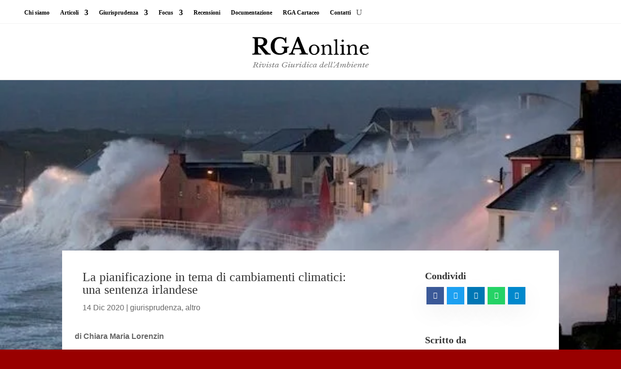

--- FILE ---
content_type: text/html; charset=UTF-8
request_url: https://rgaonline.it/giurisprudenza/la-pianificazione-in-tema-di-cambiamenti-climatici-una-sfida-anche-per-avvocati-e-organi-giurisdizionali/
body_size: 46507
content:
<!DOCTYPE html>
<html lang="it-IT"><head><link rel="preconnect" href="https://cfw51.rabbitloader.xyz"><link href="https://cfw51.rabbitloader.xyz/rls8fh54/v8.aa36509a43382b7fd9abcf8d6ef13673.1.0.a28/rl.bs.critical.css?v=t8mg22" rel="stylesheet" fetchpriority="high" id="rabbit-critical-css-p1"><meta http-equiv="Content-Type" content="text/html; charset=utf-8">
	<meta charset="UTF-8">
<meta http-equiv="X-UA-Compatible" content="IE=edge">
	<link rel="pingback" href="https://rgaonline.it/xmlrpc.php">

	<script type="text/rlscript">
		document.documentElement.className = 'js';
	</script>
	
	<title>La pianificazione in tema di cambiamenti climatici: una sentenza irlandese  - RGA Online</title>
<meta name="robots" content="max-image-preview:large">
<script type="text/rlscript">
			window.dataLayer = window.dataLayer || [];
			function gtag() { dataLayer.push(arguments); }
			gtag("consent", "default", {
				"ad_storage": "denied",
				"ad_user_data": "denied",
				"ad_personalization": "denied",
				"analytics_storage": "denied",
				"functionality_storage": "denied",
				"personalization_storage": "denied",
				"security_storage": "denied",
			});
		</script><script type="text/rlscript" src="https://app.getterms.io/cookie-consent/embed/445dc082-69f7-4f40-b34f-ccec4603ba9f"></script>
<!-- Google tag (gtag.js) consent mode dataLayer added by Site Kit -->
<script type="text/rlscript" id="google_gtagjs-js-consent-mode-data-layer">
/* <![CDATA[ */
window.dataLayer = window.dataLayer || [];function gtag(){dataLayer.push(arguments);}
gtag('consent', 'default', {"ad_personalization":"denied","ad_storage":"denied","ad_user_data":"denied","analytics_storage":"denied","functionality_storage":"denied","security_storage":"denied","personalization_storage":"denied","region":["AT","BE","BG","CH","CY","CZ","DE","DK","EE","ES","FI","FR","GB","GR","HR","HU","IE","IS","IT","LI","LT","LU","LV","MT","NL","NO","PL","PT","RO","SE","SI","SK"],"wait_for_update":500});
window._googlesitekitConsentCategoryMap = {"statistics":["analytics_storage"],"marketing":["ad_storage","ad_user_data","ad_personalization"],"functional":["functionality_storage","security_storage"],"preferences":["personalization_storage"]};
window._googlesitekitConsents = {"ad_personalization":"denied","ad_storage":"denied","ad_user_data":"denied","analytics_storage":"denied","functionality_storage":"denied","security_storage":"denied","personalization_storage":"denied","region":["AT","BE","BG","CH","CY","CZ","DE","DK","EE","ES","FI","FR","GB","GR","HR","HU","IE","IS","IT","LI","LT","LU","LV","MT","NL","NO","PL","PT","RO","SE","SI","SK"],"wait_for_update":500};
/* ]]> */
</script>
<!-- End Google tag (gtag.js) consent mode dataLayer added by Site Kit -->
<script type="text/rlscript">
			let jqueryParams=[],jQuery=function(r){return jqueryParams=[...jqueryParams,r],jQuery},$=function(r){return jqueryParams=[...jqueryParams,r],$};window.jQuery=jQuery,window.$=jQuery;let customHeadScripts=!1;jQuery.fn=jQuery.prototype={},$.fn=jQuery.prototype={},jQuery.noConflict=function(r){if(window.jQuery)return jQuery=window.jQuery,$=window.jQuery,customHeadScripts=!0,jQuery.noConflict},jQuery.ready=function(r){jqueryParams=[...jqueryParams,r]},$.ready=function(r){jqueryParams=[...jqueryParams,r]},jQuery.load=function(r){jqueryParams=[...jqueryParams,r]},$.load=function(r){jqueryParams=[...jqueryParams,r]},jQuery.fn.ready=function(r){jqueryParams=[...jqueryParams,r]},$.fn.ready=function(r){jqueryParams=[...jqueryParams,r]};</script><link rel="dns-prefetch" href="//cdn.gravitec.net">
<link rel="dns-prefetch" href="//www.googletagmanager.com">
<link rel="dns-prefetch" href="//fonts.googleapis.com">
<link rel="alternate" type="application/rss+xml" title="RGA Online » Feed" href="https://rgaonline.it/feed/">
<link rel="alternate" type="application/rss+xml" title="RGA Online » Feed dei commenti" href="https://rgaonline.it/comments/feed/">
<link rel="alternate" title="oEmbed (JSON)" type="application/json+oembed" href="https://rgaonline.it/wp-json/oembed/1.0/embed?url=https%3A%2F%2Frgaonline.it%2Fgiurisprudenza%2Fla-pianificazione-in-tema-di-cambiamenti-climatici-una-sfida-anche-per-avvocati-e-organi-giurisdizionali%2F">
<link rel="alternate" title="oEmbed (XML)" type="text/xml+oembed" href="https://rgaonline.it/wp-json/oembed/1.0/embed?url=https%3A%2F%2Frgaonline.it%2Fgiurisprudenza%2Fla-pianificazione-in-tema-di-cambiamenti-climatici-una-sfida-anche-per-avvocati-e-organi-giurisdizionali%2F&amp;format=xml">
<meta content="Divi Child v.1.0" name="generator"><link rel="rl-stylesheet" id="divi-mobile-burger-styles-css" href="https://cfw51.rabbitloader.xyz/eyJjIjpmYWxzZSwiaCI6InJnYW9ubGluZS5pdCIsInYiOjE4NjUxNjMxNDcsInIiOjF9/wp-content/plugins/divi-mobile/styles/burger-menu-styles.min.css?ver=1.9.2" type="text/css" media="all">
<link rel="rl-stylesheet" id="divi-mobile-general-css" href="https://cfw51.rabbitloader.xyz/eyJjIjpmYWxzZSwiaCI6InJnYW9ubGluZS5pdCIsInYiOjE4NjUxNjMxNDcsInIiOjF9/wp-content/plugins/divi-mobile/styles/frontend-general.min.css?ver=1.9.2" type="text/css" media="all">
<link rel="rl-stylesheet" id="mci-footnotes-jquery-tooltips-pagelayout-none-css" href="https://cfw51.rabbitloader.xyz/eyJjIjpmYWxzZSwiaCI6InJnYW9ubGluZS5pdCIsInYiOjE4NjUxNjMxNDcsInIiOjF9/wp-content/plugins/footnotes/css/footnotes-jqttbrpl0.min.css?ver=2.7.3" type="text/css" media="all">
<link rel="rl-stylesheet" id="wp-block-library-css" href="https://cfw51.rabbitloader.xyz/eyJjIjpmYWxzZSwiaCI6InJnYW9ubGluZS5pdCIsInYiOjE4NjUxNjMxNDcsInIiOjF9/wp-includes/css/dist/block-library/style.min.css?ver=c3d6487edf192b2d2df7955d939e0cc8" type="text/css" media="all">
<style id="global-styles-inline-css" type="text/css">
:root{--wp--preset--aspect-ratio--square: 1;--wp--preset--aspect-ratio--4-3: 4/3;--wp--preset--aspect-ratio--3-4: 3/4;--wp--preset--aspect-ratio--3-2: 3/2;--wp--preset--aspect-ratio--2-3: 2/3;--wp--preset--aspect-ratio--16-9: 16/9;--wp--preset--aspect-ratio--9-16: 9/16;--wp--preset--color--black: #000000;--wp--preset--color--cyan-bluish-gray: #abb8c3;--wp--preset--color--white: #ffffff;--wp--preset--color--pale-pink: #f78da7;--wp--preset--color--vivid-red: #cf2e2e;--wp--preset--color--luminous-vivid-orange: #ff6900;--wp--preset--color--luminous-vivid-amber: #fcb900;--wp--preset--color--light-green-cyan: #7bdcb5;--wp--preset--color--vivid-green-cyan: #00d084;--wp--preset--color--pale-cyan-blue: #8ed1fc;--wp--preset--color--vivid-cyan-blue: #0693e3;--wp--preset--color--vivid-purple: #9b51e0;--wp--preset--gradient--vivid-cyan-blue-to-vivid-purple: linear-gradient(135deg,rgb(6,147,227) 0%,rgb(155,81,224) 100%);--wp--preset--gradient--light-green-cyan-to-vivid-green-cyan: linear-gradient(135deg,rgb(122,220,180) 0%,rgb(0,208,130) 100%);--wp--preset--gradient--luminous-vivid-amber-to-luminous-vivid-orange: linear-gradient(135deg,rgb(252,185,0) 0%,rgb(255,105,0) 100%);--wp--preset--gradient--luminous-vivid-orange-to-vivid-red: linear-gradient(135deg,rgb(255,105,0) 0%,rgb(207,46,46) 100%);--wp--preset--gradient--very-light-gray-to-cyan-bluish-gray: linear-gradient(135deg,rgb(238,238,238) 0%,rgb(169,184,195) 100%);--wp--preset--gradient--cool-to-warm-spectrum: linear-gradient(135deg,rgb(74,234,220) 0%,rgb(151,120,209) 20%,rgb(207,42,186) 40%,rgb(238,44,130) 60%,rgb(251,105,98) 80%,rgb(254,248,76) 100%);--wp--preset--gradient--blush-light-purple: linear-gradient(135deg,rgb(255,206,236) 0%,rgb(152,150,240) 100%);--wp--preset--gradient--blush-bordeaux: linear-gradient(135deg,rgb(254,205,165) 0%,rgb(254,45,45) 50%,rgb(107,0,62) 100%);--wp--preset--gradient--luminous-dusk: linear-gradient(135deg,rgb(255,203,112) 0%,rgb(199,81,192) 50%,rgb(65,88,208) 100%);--wp--preset--gradient--pale-ocean: linear-gradient(135deg,rgb(255,245,203) 0%,rgb(182,227,212) 50%,rgb(51,167,181) 100%);--wp--preset--gradient--electric-grass: linear-gradient(135deg,rgb(202,248,128) 0%,rgb(113,206,126) 100%);--wp--preset--gradient--midnight: linear-gradient(135deg,rgb(2,3,129) 0%,rgb(40,116,252) 100%);--wp--preset--font-size--small: 13px;--wp--preset--font-size--medium: 20px;--wp--preset--font-size--large: 36px;--wp--preset--font-size--x-large: 42px;--wp--preset--spacing--20: 0.44rem;--wp--preset--spacing--30: 0.67rem;--wp--preset--spacing--40: 1rem;--wp--preset--spacing--50: 1.5rem;--wp--preset--spacing--60: 2.25rem;--wp--preset--spacing--70: 3.38rem;--wp--preset--spacing--80: 5.06rem;--wp--preset--shadow--natural: 6px 6px 9px rgba(0, 0, 0, 0.2);--wp--preset--shadow--deep: 12px 12px 50px rgba(0, 0, 0, 0.4);--wp--preset--shadow--sharp: 6px 6px 0px rgba(0, 0, 0, 0.2);--wp--preset--shadow--outlined: 6px 6px 0px -3px rgb(255, 255, 255), 6px 6px rgb(0, 0, 0);--wp--preset--shadow--crisp: 6px 6px 0px rgb(0, 0, 0);}:root { --wp--style--global--content-size: 823px;--wp--style--global--wide-size: 1080px; }:where(body) { margin: 0; }.wp-site-blocks > .alignleft { float: left; margin-right: 2em; }.wp-site-blocks > .alignright { float: right; margin-left: 2em; }.wp-site-blocks > .aligncenter { justify-content: center; margin-left: auto; margin-right: auto; }:where(.is-layout-flex){gap: 0.5em;}:where(.is-layout-grid){gap: 0.5em;}.is-layout-flow > .alignleft{float: left;margin-inline-start: 0;margin-inline-end: 2em;}.is-layout-flow > .alignright{float: right;margin-inline-start: 2em;margin-inline-end: 0;}.is-layout-flow > .aligncenter{margin-left: auto !important;margin-right: auto !important;}.is-layout-constrained > .alignleft{float: left;margin-inline-start: 0;margin-inline-end: 2em;}.is-layout-constrained > .alignright{float: right;margin-inline-start: 2em;margin-inline-end: 0;}.is-layout-constrained > .aligncenter{margin-left: auto !important;margin-right: auto !important;}.is-layout-constrained > :where(:not(.alignleft):not(.alignright):not(.alignfull)){max-width: var(--wp--style--global--content-size);margin-left: auto !important;margin-right: auto !important;}.is-layout-constrained > .alignwide{max-width: var(--wp--style--global--wide-size);}body .is-layout-flex{display: flex;}.is-layout-flex{flex-wrap: wrap;align-items: center;}.is-layout-flex > :is(*, div){margin: 0;}body .is-layout-grid{display: grid;}.is-layout-grid > :is(*, div){margin: 0;}body{padding-top: 0px;padding-right: 0px;padding-bottom: 0px;padding-left: 0px;}:root :where(.wp-element-button, .wp-block-button__link){background-color: #32373c;border-width: 0;color: #fff;font-family: inherit;font-size: inherit;font-style: inherit;font-weight: inherit;letter-spacing: inherit;line-height: inherit;padding-top: calc(0.667em + 2px);padding-right: calc(1.333em + 2px);padding-bottom: calc(0.667em + 2px);padding-left: calc(1.333em + 2px);text-decoration: none;text-transform: inherit;}.has-black-color{color: var(--wp--preset--color--black) !important;}.has-cyan-bluish-gray-color{color: var(--wp--preset--color--cyan-bluish-gray) !important;}.has-white-color{color: var(--wp--preset--color--white) !important;}.has-pale-pink-color{color: var(--wp--preset--color--pale-pink) !important;}.has-vivid-red-color{color: var(--wp--preset--color--vivid-red) !important;}.has-luminous-vivid-orange-color{color: var(--wp--preset--color--luminous-vivid-orange) !important;}.has-luminous-vivid-amber-color{color: var(--wp--preset--color--luminous-vivid-amber) !important;}.has-light-green-cyan-color{color: var(--wp--preset--color--light-green-cyan) !important;}.has-vivid-green-cyan-color{color: var(--wp--preset--color--vivid-green-cyan) !important;}.has-pale-cyan-blue-color{color: var(--wp--preset--color--pale-cyan-blue) !important;}.has-vivid-cyan-blue-color{color: var(--wp--preset--color--vivid-cyan-blue) !important;}.has-vivid-purple-color{color: var(--wp--preset--color--vivid-purple) !important;}.has-black-background-color{background-color: var(--wp--preset--color--black) !important;}.has-cyan-bluish-gray-background-color{background-color: var(--wp--preset--color--cyan-bluish-gray) !important;}.has-white-background-color{background-color: var(--wp--preset--color--white) !important;}.has-pale-pink-background-color{background-color: var(--wp--preset--color--pale-pink) !important;}.has-vivid-red-background-color{background-color: var(--wp--preset--color--vivid-red) !important;}.has-luminous-vivid-orange-background-color{background-color: var(--wp--preset--color--luminous-vivid-orange) !important;}.has-luminous-vivid-amber-background-color{background-color: var(--wp--preset--color--luminous-vivid-amber) !important;}.has-light-green-cyan-background-color{background-color: var(--wp--preset--color--light-green-cyan) !important;}.has-vivid-green-cyan-background-color{background-color: var(--wp--preset--color--vivid-green-cyan) !important;}.has-pale-cyan-blue-background-color{background-color: var(--wp--preset--color--pale-cyan-blue) !important;}.has-vivid-cyan-blue-background-color{background-color: var(--wp--preset--color--vivid-cyan-blue) !important;}.has-vivid-purple-background-color{background-color: var(--wp--preset--color--vivid-purple) !important;}.has-black-border-color{border-color: var(--wp--preset--color--black) !important;}.has-cyan-bluish-gray-border-color{border-color: var(--wp--preset--color--cyan-bluish-gray) !important;}.has-white-border-color{border-color: var(--wp--preset--color--white) !important;}.has-pale-pink-border-color{border-color: var(--wp--preset--color--pale-pink) !important;}.has-vivid-red-border-color{border-color: var(--wp--preset--color--vivid-red) !important;}.has-luminous-vivid-orange-border-color{border-color: var(--wp--preset--color--luminous-vivid-orange) !important;}.has-luminous-vivid-amber-border-color{border-color: var(--wp--preset--color--luminous-vivid-amber) !important;}.has-light-green-cyan-border-color{border-color: var(--wp--preset--color--light-green-cyan) !important;}.has-vivid-green-cyan-border-color{border-color: var(--wp--preset--color--vivid-green-cyan) !important;}.has-pale-cyan-blue-border-color{border-color: var(--wp--preset--color--pale-cyan-blue) !important;}.has-vivid-cyan-blue-border-color{border-color: var(--wp--preset--color--vivid-cyan-blue) !important;}.has-vivid-purple-border-color{border-color: var(--wp--preset--color--vivid-purple) !important;}.has-vivid-cyan-blue-to-vivid-purple-gradient-background{background: var(--wp--preset--gradient--vivid-cyan-blue-to-vivid-purple) !important;}.has-light-green-cyan-to-vivid-green-cyan-gradient-background{background: var(--wp--preset--gradient--light-green-cyan-to-vivid-green-cyan) !important;}.has-luminous-vivid-amber-to-luminous-vivid-orange-gradient-background{background: var(--wp--preset--gradient--luminous-vivid-amber-to-luminous-vivid-orange) !important;}.has-luminous-vivid-orange-to-vivid-red-gradient-background{background: var(--wp--preset--gradient--luminous-vivid-orange-to-vivid-red) !important;}.has-very-light-gray-to-cyan-bluish-gray-gradient-background{background: var(--wp--preset--gradient--very-light-gray-to-cyan-bluish-gray) !important;}.has-cool-to-warm-spectrum-gradient-background{background: var(--wp--preset--gradient--cool-to-warm-spectrum) !important;}.has-blush-light-purple-gradient-background{background: var(--wp--preset--gradient--blush-light-purple) !important;}.has-blush-bordeaux-gradient-background{background: var(--wp--preset--gradient--blush-bordeaux) !important;}.has-luminous-dusk-gradient-background{background: var(--wp--preset--gradient--luminous-dusk) !important;}.has-pale-ocean-gradient-background{background: var(--wp--preset--gradient--pale-ocean) !important;}.has-electric-grass-gradient-background{background: var(--wp--preset--gradient--electric-grass) !important;}.has-midnight-gradient-background{background: var(--wp--preset--gradient--midnight) !important;}.has-small-font-size{font-size: var(--wp--preset--font-size--small) !important;}.has-medium-font-size{font-size: var(--wp--preset--font-size--medium) !important;}.has-large-font-size{font-size: var(--wp--preset--font-size--large) !important;}.has-x-large-font-size{font-size: var(--wp--preset--font-size--x-large) !important;}
/*# sourceURL=global-styles-inline-css */
</style>

<link rel="rl-stylesheet" id="fontawesome-five-css-css" href="https://rgaonline.it/wp-content/plugins/accesspress-social-counter/css/fontawesome-all.css?ver=1.9.2" type="text/css" media="all">
<link rel="rl-stylesheet" id="apsc-frontend-css-css" href="https://cfw51.rabbitloader.xyz/eyJjIjp0cnVlLCJoIjoicmdhb25saW5lLml0IiwidiI6MTg2NTE2MzE0NywiciI6MX0/wp-content/plugins/accesspress-social-counter/css/frontend.css?ver=1.9.2" type="text/css" media="all">
<link rel="rl-stylesheet" id="divi-mobile-expand-shape-circle-css-css" href="https://cfw51.rabbitloader.xyz/eyJjIjpmYWxzZSwiaCI6InJnYW9ubGluZS5pdCIsInYiOjE4NjUxNjMxNDcsInIiOjF9/wp-content/plugins/divi-mobile/styles/expand-shape/circle-expand.min.css?ver=1.9.2" type="text/css" media="all">
<link rel="rl-stylesheet" id="divi-mobile-stop-stacking-css" href="https://cfw51.rabbitloader.xyz/eyJjIjpmYWxzZSwiaCI6InJnYW9ubGluZS5pdCIsInYiOjE4NjUxNjMxNDcsInIiOjF9/wp-content/plugins/divi-mobile/css/divi-mobile-stop-stacking.min.css?ver=c3d6487edf192b2d2df7955d939e0cc8" type="text/css" media="all">
<link rel="rl-stylesheet" id="xs-front-style-css" href="https://cfw51.rabbitloader.xyz/eyJjIjp0cnVlLCJoIjoicmdhb25saW5lLml0IiwidiI6MTg2NTE2MzE0NywiciI6MX0/wp-content/plugins/wp-social/assets/css/frontend.css?ver=3.1.5" type="text/css" media="all">
<link rel="rl-stylesheet" id="xs_login_font_login_css-css" href="https://cfw51.rabbitloader.xyz/eyJjIjp0cnVlLCJoIjoicmdhb25saW5lLml0IiwidiI6MTg2NTE2MzE0NywiciI6MX0/wp-content/plugins/wp-social/assets/css/font-icon.css?ver=3.1.5" type="text/css" media="all">
<link rel="rl-stylesheet" id="xs-pro-front-style-css" href="https://cfw51.rabbitloader.xyz/eyJjIjp0cnVlLCJoIjoicmdhb25saW5lLml0IiwidiI6MTg2NTE2MzE0NywiciI6MX0/wp-content/plugins/wp-social-pro/assets/css/frontend-pro.css?ver=1.5.6" type="text/css" media="all">
<link rel="rl-stylesheet" id="Divi-Blog-Extras-styles-css" href="https://cfw51.rabbitloader.xyz/eyJjIjpmYWxzZSwiaCI6InJnYW9ubGluZS5pdCIsInYiOjE4NjUxNjMxNDcsInIiOjF9/wp-content/plugins/Divi-Blog-Extras/styles/style.min.css?ver=2.7.0" type="text/css" media="all">
<link rel="rl-stylesheet" id="divi-mobile-styles-css" href="https://cfw51.rabbitloader.xyz/eyJjIjpmYWxzZSwiaCI6InJnYW9ubGluZS5pdCIsInYiOjE4NjUxNjMxNDcsInIiOjF9/wp-content/plugins/divi-mobile/styles/style.min.css?ver=1.0.0" type="text/css" media="all">
<link rel="rl-stylesheet" id="divi-plus-styles-css" href="https://cfw51.rabbitloader.xyz/eyJjIjpmYWxzZSwiaCI6InJnYW9ubGluZS5pdCIsInYiOjE4NjUxNjMxNDcsInIiOjF9/wp-content/plugins/divi-plus/styles/style.min.css?ver=1.20.0" type="text/css" media="all">
<link rel="rl-stylesheet" id="sab-font-css" href="https://fonts.googleapis.com/css?family=Libre+Baskerville:400,700,400italic,700italic&amp;subset=latin" type="text/css" media="all">
<link rel="rl-stylesheet" id="dtb-static-css-css" href="https://cfw51.rabbitloader.xyz/eyJjIjp0cnVlLCJoIjoicmdhb25saW5lLml0IiwidiI6MTg2NTE2MzE0NywiciI6MX0/wp-content/plugins/divi-toolbox/cache/wpje_dtb-style-1907848.css?ver=c3d6487edf192b2d2df7955d939e0cc8" type="text/css" media="all">
<link rel="rl-stylesheet" id="divi-style-parent-css" href="https://cfw51.rabbitloader.xyz/eyJjIjpmYWxzZSwiaCI6InJnYW9ubGluZS5pdCIsInYiOjE4NjUxNjMxNDcsInIiOjF9/wp-content/themes/Divi/style-static.min.css?ver=4.27.5" type="text/css" media="all">
<link rel="rl-stylesheet" id="divi-style-css" href="https://cfw51.rabbitloader.xyz/eyJjIjp0cnVlLCJoIjoicmdhb25saW5lLml0IiwidiI6MTg2NTE2MzE0NywiciI6MX0/wp-content/themes/divi-child/style.css?ver=4.27.5" type="text/css" media="all">
<script type="text/rlscript" src="https://cfw51.rabbitloader.xyz/eyJjIjpmYWxzZSwiaCI6InJnYW9ubGluZS5pdCIsInYiOjE4NjUxNjMxNDcsInIiOjF9/wp-includes/js/jquery/jquery.min.js?ver=3.7.1" id="jquery-core-js"></script>
<script type="text/rlscript" src="https://cfw51.rabbitloader.xyz/eyJjIjpmYWxzZSwiaCI6InJnYW9ubGluZS5pdCIsInYiOjE4NjUxNjMxNDcsInIiOjF9/wp-includes/js/jquery/jquery-migrate.min.js?ver=3.4.1" id="jquery-migrate-js"></script>
<script type="text/rlscript" id="jquery-js-after">
/* <![CDATA[ */
jqueryParams.length&&$.each(jqueryParams,function(e,r){if("function"==typeof r){var n=String(r);n.replace("$","jQuery");var a=new Function("return "+n)();$(document).ready(a)}});
//# sourceURL=jquery-js-after
/* ]]> */
</script>
<script type="text/rlscript" src="https://cfw51.rabbitloader.xyz/eyJjIjpmYWxzZSwiaCI6InJnYW9ubGluZS5pdCIsInYiOjE4NjUxNjMxNDcsInIiOjF9/wp-content/plugins/footnotes/js/jquery.tools.min.js?ver=1.2.7.redacted.2" id="mci-footnotes-jquery-tools-js"></script>
<script type="text/rlscript" src="https://cfw51.rabbitloader.xyz/eyJjIjp0cnVlLCJoIjoicmdhb25saW5lLml0IiwidiI6MTg2NTE2MzE0NywiciI6MX0/wp-content/plugins/divi-mobile/js/modernizr.2.8.3.js?ver=1.9.2" id="divi-mobile-expand-shape-circle-modenizer-js-js"></script>
<script type="text/rlscript" id="xs_front_main_js-js-extra">
/* <![CDATA[ */
var rest_config = {"rest_url":"https://rgaonline.it/wp-json/","nonce":"aaf3e327b5","insta_enabled":""};
//# sourceURL=xs_front_main_js-js-extra
/* ]]> */
</script>
<script type="text/rlscript" src="https://cfw51.rabbitloader.xyz/eyJjIjp0cnVlLCJoIjoicmdhb25saW5lLml0IiwidiI6MTg2NTE2MzE0NywiciI6MX0/wp-content/plugins/wp-social/assets/js/front-main.js?ver=3.1.5" id="xs_front_main_js-js"></script>
<script type="text/rlscript" id="xs_social_custom-js-extra">
/* <![CDATA[ */
var rest_api_conf = {"siteurl":"https://rgaonline.it","nonce":"aaf3e327b5","root":"https://rgaonline.it/wp-json/"};
var wsluFrontObj = {"resturl":"https://rgaonline.it/wp-json/","rest_nonce":"aaf3e327b5"};
//# sourceURL=xs_social_custom-js-extra
/* ]]> */
</script>
<script type="text/rlscript" src="https://cfw51.rabbitloader.xyz/eyJjIjp0cnVlLCJoIjoicmdhb25saW5lLml0IiwidiI6MTg2NTE2MzE0NywiciI6MX0/wp-content/plugins/wp-social/assets/js/social-front.js?ver=3.1.5" id="xs_social_custom-js"></script>
<script type="text/rlscript" id="wslu-pro-frontend-js-extra">
/* <![CDATA[ */
var wsluProFrontObj = {"resturl":"https://rgaonline.it/wp-json/","rest_nonce":"aaf3e327b5"};
//# sourceURL=wslu-pro-frontend-js-extra
/* ]]> */
</script>
<script type="text/rlscript" src="https://cfw51.rabbitloader.xyz/eyJjIjp0cnVlLCJoIjoicmdhb25saW5lLml0IiwidiI6MTg2NTE2MzE0NywiciI6MX0/wp-content/plugins/wp-social-pro//assets/js/frontend.js?ver=c3d6487edf192b2d2df7955d939e0cc8" id="wslu-pro-frontend-js"></script>
<script type="text/rlscript" src="https://cdn.gravitec.net/storage/9f63f72c8cf0e813aabf061405c1c179/client.js?service=wp&amp;wpath=https%3A%2F%2Frgaonline.it%2Fwp-content%2Fplugins%2Fgravitec-net-web-push-notifications%2F%2Fsdk_files%2Fsw.php&amp;ver=2.9.18" id="gravitecnet-js"></script>

<!-- Snippet del tag Google (gtag.js) aggiunto da Site Kit -->
<!-- Snippet Google Analytics aggiunto da Site Kit -->
<script type="text/rlscript" src="https://www.googletagmanager.com/gtag/js?id=GT-5R6QGKX" id="google_gtagjs-js" async=""></script>
<script type="text/rlscript" id="google_gtagjs-js-after">
/* <![CDATA[ */
window.dataLayer = window.dataLayer || [];function gtag(){dataLayer.push(arguments);}
gtag("set","linker",{"domains":["rgaonline.it"]});
gtag("js", new Date());
gtag("set", "developer_id.dZTNiMT", true);
gtag("config", "GT-5R6QGKX", {"googlesitekit_post_type":"post"});
//# sourceURL=google_gtagjs-js-after
/* ]]> */
</script>
<link rel="https://api.w.org/" href="https://rgaonline.it/wp-json/"><link rel="alternate" title="JSON" type="application/json" href="https://rgaonline.it/wp-json/wp/v2/posts/27539"><link rel="EditURI" type="application/rsd+xml" title="RSD" href="https://rgaonline.it/xmlrpc.php?rsd">
<meta name="generator" content="Site Kit by Google 1.168.0"><style type="text/css">.saboxplugin-wrap{ border-top-width:0px !important; border-bottom-style:dotted !important; border-bottom-color:#990000 !important; border-left-width:0px !important; border-right-width:0px !important;}.saboxplugin-authorname .sabox-job-title{font-size:12px;opacity:.7;display: inline-block;margin-left: 10px;}</style><meta name="viewport" content="width=device-width, initial-scale=1.0, maximum-scale=1.0, user-scalable=0"><!-- SEO meta tags powered by SmartCrawl https://wpmudev.com/project/smartcrawl-wordpress-seo/ -->
<link rel="canonical" href="https://rgaonline.it/giurisprudenza/la-pianificazione-in-tema-di-cambiamenti-climatici-una-sfida-anche-per-avvocati-e-organi-giurisdizionali/">
<meta name="description" content="di Chiara Maria Lorenzin Sentenza di Appello 31 luglio 2020, Mr. Justice Clarke, Chief Justice, di cui al giudizio n. 205/19, FRIENDS OF THE IRISH ENVIRONME ...">
<script type="application/ld+json">{"@context":"https:\/\/schema.org","@graph":[{"@type":"Organization","@id":"https:\/\/rgaonline.it\/#schema-publishing-organization","url":"https:\/\/rgaonline.it","name":"RGA Online"},{"@type":"WebSite","@id":"https:\/\/rgaonline.it\/#schema-website","url":"https:\/\/rgaonline.it","name":"RGA Online","encoding":"UTF-8","potentialAction":{"@type":"SearchAction","target":"https:\/\/rgaonline.it\/search\/{search_term_string}\/","query-input":"required name=search_term_string"}},{"@type":"BreadcrumbList","@id":"https:\/\/rgaonline.it\/giurisprudenza\/la-pianificazione-in-tema-di-cambiamenti-climatici-una-sfida-anche-per-avvocati-e-organi-giurisdizionali?page&name=la-pianificazione-in-tema-di-cambiamenti-climatici-una-sfida-anche-per-avvocati-e-organi-giurisdizionali&category_name=giurisprudenza\/#breadcrumb","itemListElement":[{"@type":"ListItem","position":1,"name":"Home","item":"https:\/\/rgaonline.it"},{"@type":"ListItem","position":2,"name":"giurisprudenza","item":"https:\/\/rgaonline.it\/category\/giurisprudenza\/"},{"@type":"ListItem","position":3,"name":"La pianificazione in tema di cambiamenti climatici: una sentenza irlandese"}]},{"@type":"Person","@id":"https:\/\/rgaonline.it\/author\/chiara-lorenzin\/#schema-author","name":"Chiara Lorenzin","url":"https:\/\/rgaonline.it\/author\/chiara-lorenzin\/","description":"Ha studiato giurisprudenza a Milano laureandosi con il massimo dei voti nel 1999. Nel 2003, ha conseguito, con lode, il Diploma nel Master Universitario in Politica ed Economia dell\u2019Ambiente presso l\u2019Universit\u00e0 degli Studi di Milano, Facolt\u00e0 di Scienza Politiche e, nello stesso anno, ha superato l\u2019esame per l\u2019abilitazione della professione legale. Dal 2004, esercita la professione di avvocato specializzata in diritto amministrativo, ambito nel quale presta attivit\u00e0 di consulenza e assistenza stragiudiziale e giudiziale oltre che per privati e societ\u00e0 anche per pubbliche amministrazioni ed enti del terzo settore. Da sempre, \u00e8 impegnata in iniziative, progetti e attivit\u00e0 connessi ai temi della sostenibilit\u00e0 ambientale, dell\u2019inclusione sociale e dello sviluppo sostenibile."},{"@type":"WebPage","@id":"https:\/\/rgaonline.it\/giurisprudenza\/la-pianificazione-in-tema-di-cambiamenti-climatici-una-sfida-anche-per-avvocati-e-organi-giurisdizionali\/#schema-webpage","isPartOf":{"@id":"https:\/\/rgaonline.it\/#schema-website"},"publisher":{"@id":"https:\/\/rgaonline.it\/#schema-publishing-organization"},"url":"https:\/\/rgaonline.it\/giurisprudenza\/la-pianificazione-in-tema-di-cambiamenti-climatici-una-sfida-anche-per-avvocati-e-organi-giurisdizionali\/"},{"@type":"Article","mainEntityOfPage":{"@id":"https:\/\/rgaonline.it\/giurisprudenza\/la-pianificazione-in-tema-di-cambiamenti-climatici-una-sfida-anche-per-avvocati-e-organi-giurisdizionali\/#schema-webpage"},"author":{"@id":"https:\/\/rgaonline.it\/author\/chiara-lorenzin\/#schema-author"},"publisher":{"@id":"https:\/\/rgaonline.it\/#schema-publishing-organization"},"dateModified":"2020-12-14T17:43:35","datePublished":"2020-12-14T17:43:35","headline":"La pianificazione in tema di cambiamenti climatici: una sentenza irlandese  - RGA Online","description":"di Chiara Maria Lorenzin Sentenza di Appello 31 luglio 2020, Mr. Justice Clarke, Chief Justice, di cui al giudizio n. 205\/19, FRIENDS OF THE IRISH ENVIRONME ...","name":"La pianificazione in tema di cambiamenti climatici: una sentenza irlandese","image":{"@type":"ImageObject","@id":"https:\/\/rgaonline.it\/giurisprudenza\/la-pianificazione-in-tema-di-cambiamenti-climatici-una-sfida-anche-per-avvocati-e-organi-giurisdizionali\/#schema-article-image","url":"https:\/\/rgaonline.it\/wp-content\/uploads\/2020\/12\/ireland-climate.jpg","height":338,"width":600},"thumbnailUrl":"https:\/\/rgaonline.it\/wp-content\/uploads\/2020\/12\/ireland-climate.jpg"}]}</script>
<meta property="og:type" content="article">
<meta property="og:url" content="https://rgaonline.it/giurisprudenza/la-pianificazione-in-tema-di-cambiamenti-climatici-una-sfida-anche-per-avvocati-e-organi-giurisdizionali/">
<meta property="og:title" content="La pianificazione in tema di cambiamenti climatici: una sentenza irlandese - RGA Online">
<meta property="og:description" content="di Chiara Maria Lorenzin Sentenza di Appello 31 luglio 2020, Mr. Justice Clarke, Chief Justice, di cui al giudizio n. 205/19, FRIENDS OF THE IRISH ENVIRONME ...">
<meta property="og:image" content="https://rgaonline.it/wp-content/uploads/2020/12/ireland-climate.jpg">
<meta property="og:image:width" content="600">
<meta property="og:image:height" content="338">
<meta property="article:published_time" content="2020-12-14T17:43:35">
<meta property="article:author" content="Chiara Lorenzin">
<meta name="twitter:card" content="summary_large_image">
<meta name="twitter:title" content="La pianificazione in tema di cambiamenti climatici: una sentenza irlandese - RGA Online">
<meta name="twitter:description" content="di Chiara Maria Lorenzin Sentenza di Appello 31 luglio 2020, Mr. Justice Clarke, Chief Justice, di cui al giudizio n. 205/19, FRIENDS OF THE IRISH ENVIRONME ...">
<meta name="twitter:image" content="https://rgaonline.it/wp-content/uploads/2020/12/ireland-climate.jpg">
<!-- /SEO -->
<style id="divi-mobile-burger-menu-inline-styles">.show-menu .hamburger-box .hamburger-inner::after {bottom: -1px!important;}.show-menu .hamburger--elastic .hamburger-box .hamburger-inner::after {bottom: -19px!important;}.show-menu .hamburger--squeeze .hamburger-box .hamburger-inner::after {bottom: 0px!important;}.show-menu .hamburger--arrow .hamburger-box .hamburger-inner::before {top: -7px!important;}.show-menu .hamburger--arrow .hamburger-box .hamburger-inner::after {bottom: -6px!important;}.show-menu .hamburger--arrowalt .hamburger-box .hamburger-inner::before {top: 4px!important;}.show-menu .hamburger--arrowalt .hamburger-box .hamburger-inner::after {bottom: 4px!important;}.show-menu .hamburger--arrowturn .hamburger-box .hamburger-inner::after {bottom: -6px!important;}.show-menu .hamburger--arrowturn .hamburger-box .hamburger-inner::before {top: -6px!important;}.show-menu .hamburger--emphatic .hamburger-box .hamburger-inner::before {top: -79px!important;}.show-menu .hamburger--collapse .hamburger-box .hamburger-inner::before {top: 0px!important;}.show-menu .hamburger--stand .hamburger-box .hamburger-inner::after {bottom: 0px!important;}.show-menu .hamburger--stand .hamburger-box .hamburger-inner::before {top: 0px!important;}.show-menu .hamburger--3dx .hamburger-box .hamburger-inner::after {bottom: -11px!important;}.show-menu .hamburger--3dy .hamburger-box .hamburger-inner::after {bottom: -10px!important;}.show-menu .hamburger--3dxy .hamburger-box .hamburger-inner::after {bottom: -11px!important;}.menu-text {line-height:0.5em;text-shadow:;}.hamburger-box {left: 30px;top: 0px;}.hamburger-inner, .hamburger-inner::before, .hamburger-inner::after {background-color:#000000;}.hamburger.is-active .hamburger-inner, .hamburger.is-active .hamburger-inner::before, .hamburger.is-active .hamburger-inner::after {background-color:#000000;}.hamburger-inner, .hamburger-inner::before, .hamburger-inner::after {width: 25px;height: 4px;border-radius: 10px;}.hamburger-inner::before {top: -8px!important;}.hamburger-inner::after {bottom: -8px!important;}.menu-wrap::before {background-color: #ffffff;}.hamburger {background-color:#ffffff;width:84px;height:75px;border-radius:0px;left: 0px;top: 0px;-webkit-box-shadow: -10px 0px 30px 0px ;-moz-box-shadow: -10px 0px 30px 0px ;box-shadow: -10px 0px 30px 0px ;}.dm_menu_button:hover {opacity: 0.6;}.menu-text {position: absolute;top: 13px;left: 32px;font-size: 12px;color: #000000;transition: all 0.5s;}.show-menu .menu-text {color: #000000;}</style><style id="divi-mobile-menu-inline-styles">#dm-menu li a, .et-db #et-boc .et-l #dm-menu.nav li a {line-height:0.5em;text-shadow:;}.scroll_section {justify-content :flex-start}#dm-menu.nav li {text-align: center;width: 100%;}#dm-menu.nav li .sub-menu > li {text-align: left !important;}#dm_nav .menu-wrap__inner .menu-item-has-children > a:after {transform: rotate(0deg);transition: all 300ms ease 0ms;}#dm_nav .menu-wrap__inner .menu-item-has-children.visible > a:after {transform: rotate(5deg);}.menu-wrap__inner {padding-top: 150px !important;}#dm_nav .menu-wrap__inner .sub-menu, .et-db #et-boc .et-l #dm-menu.nav li ul.sub-menu {padding-top: 150px !important;}.menu-wrap {background-color: rgba(255,255,255,0.86);max-width: 300px;}#dm_nav .menu-wrap__inner .sub-menu, .et-db #et-boc .et-l #dm-menu.nav li ul.sub-menu {}.menu-wrap nav a {display: block;color: #000000 !important;font-size: 14px !important;padding-top: 15px !important;padding-bottom: 15px !important;}.menu-wrap nav a:hover,.menu-wrap nav a:focus {color: #000000 !important;}.menu-wrap .current_page_item>a, .menu-wrap .current-menu-ancestor>a {color:#000000 !important;}.menu-wrap .current_page_item a:hover,.menu-wrap .current_page_item a:focus{color:rgba(0,0,0,0.71);}#dm_nav .nav li li {padding: 0;line-height: 1em;}</style><style id="divi-mobile-general-inline-styles"> body .menu-wrap {height: 100vh;top: 0;height: 100vh;}body .menu-wrap.menuclosed {width: 0 !important;}body.show-menu .menu-wrap {width: 100% !important;}body .menu-wrap, body .divi-mobile-menu .dm_menu_button {position: absolute;}#dm-menu a {display: inline-block;}#dm-menu.nav li.menu-item-has-children {max-width: calc(100% - 3em/2); margin:auto;}#dm_nav .menu-wrap__inner .menu-item-has-children > a { max-width: calc(100% - (3em/2 + 40px));} #dm_nav .menu-wrap__inner .menu-item-has-children > a:after,.clickthrough {color: #990000;font-size: 27px !important;right: -40px;}.clickthrough {position: absolute;width: 37px;height: 100%;z-index: 200;top: 0;cursor: pointer;}#dm_nav .nav li ul, .et-db #et-boc .et-l #dm_nav .nav li ul {border-top:0;}#dm_nav li ul.sub-menu,.et-db #et-boc .et-l #dm_nav .nav li ul {background-color: #ffffff;}#dm_nav li ul.sub-menu ul.sub-menu { background-color: #ffffff; } #dm_nav li ul.sub-menu a {line-height:0.5em;}#dm_nav li ul.sub-menu a {color: #000000 !important;font-size: 14px !important;padding-top: 14px !important;padding-bottom: 14px !important;}#dm_nav li ul.sub-menu a:hover {color: #990000 !important;opacity: 1;}@media only screen and (max-width: 1148px) {html, body {overflow-x: hidden !important}body.et-fb-root-ancestor {overflow-x: visible !important}#et-top-navigation{min-height: 33px;}#dm_nav .et_pb_fullwidth_menu .et_pb_menu__menu, #dm_nav .et_pb_menu .et_pb_menu__menu {display: block !important}body #page-container {padding-top: 0 !important;}#top-menu, .et-l--header .mobile_menu_bar, .et-l--header, #et-navigation, .dm-custom-header #main-header, #main-header .mobile_menu_bar {display: none !important;}.et-l--header.et-fb-root-ancestor {display: block !important;}.logo_container {min-height: 80px;}#et-top-navigation, .divi-mobile-menu {display: block !important;}body #et_mobile_nav_menu{display: none !important;}body.wp-admin{overflow-x:initial!important}}@media only screen and (min-width: 1149px) {.divi-mobile-menu, #dm-header {display: none !important;}body #top-menu, body #main-header{display: block !important;}body #et_mobile_nav_menu{display: none !important;}}.slidein-minicart-active #dm-header {z-index: 999999999999999999999999;}.slidein-minicart-active #open-button {z-index: -1;}html, body.show-menu, .show-menu #page-container, .show-menu #et-main-area {overflow-y: visible !important;} .inject_menu_remove #dm-menu .menu-item-has-children[class*="dm-"] .sub-menu > .menu-item {display: none;}</style><style id="divi-mobile-custom-header-inline-styles">#dm-header {position: fixed;background-color: #ffffff;top: 0;width: 100%;display: block;z-index: 9999;-webkit-transition: background-color 0.4s, color 0.4s, transform 0.4s, opacity 0.4s ease-in-out;-moz-transition: background-color 0.4s, color 0.4s, transform 0.4s, opacity 0.4s ease-in-out;transition: background-color 0.4s, color 0.4s, transform 0.4s, opacity 0.4s ease-in-out;display: flex;flex-direction: column;justify-content: center;-webkit-box-shadow: 0px 0px 25px 0px rgba(0,0,0,0.78);-moz-box-shadow: 0px 0px 25px 0px rgba(0,0,0,0.78);box-shadow: 0px 0px 25px 0px rgba(0,0,0,0.78);-webkit-transition: all 0.2s;transition: all 0.2s;}.dm-header-cont {height: 75px;position: relative;} body .divi-mobile-menu .dm_menu_button {z-index: 10000;position: fixed;}body.show-menu .dm_menu_button {z-index: 99999999999999999999 !important;}#main-header {display: none !important;}#dm-header.fixed-header {background-color: rgba(255,255,255,0.6);}.fixed-header .dm-header-cont {height: 75px;}#dm-header.fixed-header #dm-logo {max-height: 65px;max-height: 65px;}#dm-logo {color: #ffffff;font-size: 14px;font-style: inherit;font-weight: inherit;letter-spacing: 0px;}.dm-fixed-header .hamburger {top: 0px;}.dm-fixed-header .dm-cart {top: 0px;}.dm-fixed-header .dm-search {top: 0px;}.dm-fixed-header .hamburger .hamburger-inner,.dm-fixed-header .hamburger .hamburger-inner::before,.dm-fixed-header .hamburger .hamburger-inner::after {background-color: ;}.dm-fixed-header #nav-icon .dots{fill: ;}.dm-fixed-header .dm-cart .et-cart-info span:before{color: ;}.dm-fixed-header .cart-icon svg path {fill: ;}.dm-fixed-header .dm-fixed-header .dm-search:before{color: ;}.dm-branding {position: absolute;top: 50%;left: 50%;transform: translate(-50%, -50%);height: 100%;}#dm-header .flex-div {display: flex;flex-direction: column;justify-content: center;}.dm-branding a {height: 100%;position: relative;display: flex;flex-direction: column;justify-content: center;}#dm-logo, .logo-scroll {width: 100%;max-height: 60px;max-width: 100px;}#dm-logo.svg-logo, .logo-scroll.svg-logo {width: 100%;height: 100%;}.dm-cart {display: block;position: absolute;right: 70px;width: inherit;margin-top: 25px;}.dm-cart .et-cart-info span:before {color: #1d0d6f;font-size: 25px;}.dm-search {width: 38px;display: block;max-width: 200px;position: absolute;right: 20px;margin-top: 2px;z-index: 99999;}.dm-search form.et-search-form{padding-right: 30px;}.dm-search .et-search-form input,.dm-search .et-search-form input::-webkit-input-placeholder {color: #000000;font-size: 18px;}.dm-search #et_search_icon:before {position: relative;top: 0 !important;color: #000000;font-size: 18px;}.dm-search .et-search-form input {position: relative;}.dm-search form.et-search-form{width: 100%;margin: 0;left: auto;right: auto;bottom: auto;position: relative;}.et_hide_search_icon #dm-header #et_top_search_mob {display: block !important;}.et_header_style_centered .dm-search #et_top_search_mob, .et_vertical_nav.et_header_style_centered #main-header .dm-search #et_top_search_mob {display: block !important;}#dm-header #et_top_search_mob {float: none !important;margin: 3px 0 0 22px;display: block;text-align: center;white-space: nowrap;margin: 0 10px;opacity: 1;width: 100%;height: 75px;}#dm-header #et_top_search_mob #et_search_icon {position: absolute;top: 50%;transform: translateY(-50%);right: auto;cursor: pointer;text-decoration: none;text-transform: uppercase;font-size: 13px;font-weight: 500;display: inline-block;margin: 0;left: 0;}.dm-search-box {position: absolute;left: 30px;top: 50%;display: -ms-inline-flexbox;display: inline-flex;width: 100%;padding: 0;overflow: hidden;transform: translateY(-50%);}.dm-search .et-search-form input {width: 100%;height: 100%;background: none;padding: 0 0 0 10px;line-height: 1.5;position: relative;top: 0;text-overflow: ellipsis;right: auto;left: 0;}.menu-wrap__inner #et_top_search_mob {width: 100% !important;}.menu-wrap__inner .dm-search {max-width: 90%;}.menu-wrap__inner #et_search_icon {position: absolute;}@media only screen and (max-width: 1148px) {body .cart-icon svg path {fill: #1d0d6f;}.dm-custom-header #page-container {padding-top: 75px !important;margin-top: 0 !important;}.dm-search-icon-header .dm-search-box .close:before {color: #000000 !important;font-size: 22px !important;}.dm-search .et-search-form {background-color: transparent;}.dm-search .et-search-field {border: none;}#dm-header {overflow: visible !important;}.dm-search-box {transform: translateY(0) !important;}.dm-search-icon-header .dm-search-box {position: fixed !important;display: block !important;width: 100%;left: 0;right: 0;padding: 10px 0;background-color: #ffffff;top: -200px;opacity: 0;-webkit-transition: all 0.5s;-moz-transition: all 0.5s;transition: all 0.5s;}.dm-search-box .close {display: none;}.dm-search-icon-header .dm-search-box .close {display: block;}.dm-search-icon-header .active .dm-search-box {top: 75px;opacity: 1 !important;}.dm-fixed-header.dm-search-icon-header .active .dm-search-box {top: 75px;opacity: 1 !important;}.dm-search-icon-header .dm-search-box .close {position: absolute;top: 10px;right: 10px;z-index: 99999;}.dm-search-icon-header .dm-search-box .close:before {text-shadow: 0 0;font-family: ETmodules!important;font-weight: 400;font-style: normal;font-variant: normal;-webkit-font-smoothing: antialiased;-moz-osx-font-smoothing: grayscale;line-height: 1;text-transform: none;speak: none;font-size: 22px;content: "\4d";color: #000000;}.scroll_section .dm-search {width: 100%; }.menu-wrap__inner .scroll_section .dm-search {max-width: 90%;position: relative;padding: 10px 0;max-width: 100%;}.menu-wrap__inner .scroll_section #et_search_icon {right: 0;position: absolute;z-index: 9999;display: block;}.scroll_section .dm-search .et-search-form input {padding: 0;}.dm-account {width: 40px;display: block;position: absolute;none: 120px;z-index: 99999;top: 25px;height: 40px; } .dm-header-cont .dm-account span {font-family: ETmodules!important;content: attr(data-icon);font-size: 28px;color: #000000;}.dm-fixed-header .dm-header-cont .dm-account {top: 25;}.dm-fixed-header .dm-header-cont .dm-account span {color: ;}}</style><style id="divi-mobile-menu-circle-expand-inline-styles">body .menu-wrap {width:100%;background-color:transparent;}.overlap-submenu.bc-expand-circle #dm_nav .menu-wrap__inner .sub-menu {width: 100vw;transform: translate3d(100vw,0,0);}.collapse-submenu #dm_nav .menu-wrap__inner .visible > ul.sub-menu {transition: none;}.cd-overlay-nav span, .fade-in.menu-wrap__inner {background-color: rgba(255,255,255,0.86);}body .hamburger {right: 0px;top: 0px;}</style><style id="divi-mobile-menu-submenu-inline-styles">#dm_nav .menu-wrap__inner .close-submenu::before {content: "\44" !important;color: #990000;margin-top: 50px;margin-left: 35px;font-size: 27px;}#dm_nav .menu-wrap__inner .menu-item-has-children > a { background-color: transparent; position: relative; }#dm_nav .menu-wrap__inner .menu-item-has-children > a:after { font-family: "ETmodules"; text-align: center; speak: none; font-weight: normal; font-variant: normal; text-transform: none; -webkit-font-smoothing: antialiased; position: absolute; }#dm_nav .menu-wrap__inner .menu-item-has-children > a:after { font-size: 16px; content: "\45"; }#dm_nav .menu-wrap__inner .sub-menu,.et-db #et-boc .et-l #dm-menu.nav li ul.sub-menu {-webkit-transform: translate3d(-300%,0,0);transform: translate3d(-300%,0,0);right: 0;z-index: 999999;width: 100%;max-width: 300px;height: 100%;padding: 2.5em 1.5em 0;font-size: 1.15em;-webkit-transition: -webkit-transform 0.4s;transition: transform 0.4s;-webkit-transition-timing-function: cubic-bezier(0.7,0,0.3,1);transition-timing-function: cubic-bezier(0.7,0,0.3,1);visibility: visible;opacity: 1;min-height: 100vh;top: 0;position: fixed !important;border: none;}#dm_nav .menu-wrap__inner .visible > ul.sub-menu,.et-db #et-boc .et-l #dm_nav .nav li.visible > ul.sub-menu {width: 100% !important;-webkit-transform: translate3d(0px,0,0) !important;transform: translate3d(0px,0,0) !important;-webkit-transition: -webkit-transform 0.8s !important;transition: transform 0.8s !important;-webkit-transition-timing-function: cubic-bezier(0.7,0,0.3,1) !important;transition-timing-function: cubic-bezier(0.7,0,0.3,1) !important;}.close-submenu{position: absolute;left: 0;top: 0;width: 30px;height: 30px;}#dm_nav .menu-wrap__inner .close-submenu::before {font-family: "ETmodules";content: "\23";position: absolute;left: 0;top: 0;cursor:pointer;}.overlap-submenu.bc-expand-circle #dm_nav .menu-wrap__inner .visible > .sub-menu {transform: translate3d(0,0,0);}#dm_nav li ul.sub-menu ul.sub-menu {left: initial;}</style><style type="text/css" id="custom-background-css">
body.custom-background { background-color: #990000; }
</style>
	<style type="text/css">.saboxplugin-wrap{-webkit-box-sizing:border-box;-moz-box-sizing:border-box;-ms-box-sizing:border-box;box-sizing:border-box;border:1px solid #eee;width:100%;clear:both;display:block;overflow:hidden;word-wrap:break-word;position:relative}.saboxplugin-wrap .saboxplugin-gravatar{float:left;padding:0 20px 20px 20px}.saboxplugin-wrap .saboxplugin-gravatar img{max-width:30px;height:auto;border-radius:0;}.saboxplugin-wrap .saboxplugin-authorname{font-size:18px;line-height:1;margin:20px 0 0 20px;display:block}.saboxplugin-wrap .saboxplugin-authorname a{text-decoration:none}.saboxplugin-wrap .saboxplugin-authorname a:focus{outline:0}.saboxplugin-wrap .saboxplugin-desc{display:block;margin:5px 20px}.saboxplugin-wrap .saboxplugin-desc a{text-decoration:underline}.saboxplugin-wrap .saboxplugin-desc p{margin:5px 0 12px}.saboxplugin-wrap .saboxplugin-web{margin:0 20px 15px;text-align:left}.saboxplugin-wrap .sab-web-position{text-align:right}.saboxplugin-wrap .saboxplugin-web a{color:#ccc;text-decoration:none}.saboxplugin-wrap .saboxplugin-socials{position:relative;display:block;background:#fcfcfc;padding:5px;border-top:1px solid #eee}.saboxplugin-wrap .saboxplugin-socials a svg{width:20px;height:20px}.saboxplugin-wrap .saboxplugin-socials a svg .st2{fill:#fff; transform-origin:center center;}.saboxplugin-wrap .saboxplugin-socials a svg .st1{fill:rgba(0,0,0,.3)}.saboxplugin-wrap .saboxplugin-socials a:hover{opacity:.8;-webkit-transition:opacity .4s;-moz-transition:opacity .4s;-o-transition:opacity .4s;transition:opacity .4s;box-shadow:none!important;-webkit-box-shadow:none!important}.saboxplugin-wrap .saboxplugin-socials .saboxplugin-icon-color{box-shadow:none;padding:0;border:0;-webkit-transition:opacity .4s;-moz-transition:opacity .4s;-o-transition:opacity .4s;transition:opacity .4s;display:inline-block;color:#fff;font-size:0;text-decoration:inherit;margin:5px;-webkit-border-radius:0;-moz-border-radius:0;-ms-border-radius:0;-o-border-radius:0;border-radius:0;overflow:hidden}.saboxplugin-wrap .saboxplugin-socials .saboxplugin-icon-grey{text-decoration:inherit;box-shadow:none;position:relative;display:-moz-inline-stack;display:inline-block;vertical-align:middle;zoom:1;margin:10px 5px;color:#444;fill:#444}.clearfix:after,.clearfix:before{content:' ';display:table;line-height:0;clear:both}.ie7 .clearfix{zoom:1}.saboxplugin-socials.sabox-colored .saboxplugin-icon-color .sab-twitch{border-color:#38245c}.saboxplugin-socials.sabox-colored .saboxplugin-icon-color .sab-addthis{border-color:#e91c00}.saboxplugin-socials.sabox-colored .saboxplugin-icon-color .sab-behance{border-color:#003eb0}.saboxplugin-socials.sabox-colored .saboxplugin-icon-color .sab-delicious{border-color:#06c}.saboxplugin-socials.sabox-colored .saboxplugin-icon-color .sab-deviantart{border-color:#036824}.saboxplugin-socials.sabox-colored .saboxplugin-icon-color .sab-digg{border-color:#00327c}.saboxplugin-socials.sabox-colored .saboxplugin-icon-color .sab-dribbble{border-color:#ba1655}.saboxplugin-socials.sabox-colored .saboxplugin-icon-color .sab-facebook{border-color:#1e2e4f}.saboxplugin-socials.sabox-colored .saboxplugin-icon-color .sab-flickr{border-color:#003576}.saboxplugin-socials.sabox-colored .saboxplugin-icon-color .sab-github{border-color:#264874}.saboxplugin-socials.sabox-colored .saboxplugin-icon-color .sab-google{border-color:#0b51c5}.saboxplugin-socials.sabox-colored .saboxplugin-icon-color .sab-googleplus{border-color:#96271a}.saboxplugin-socials.sabox-colored .saboxplugin-icon-color .sab-html5{border-color:#902e13}.saboxplugin-socials.sabox-colored .saboxplugin-icon-color .sab-instagram{border-color:#1630aa}.saboxplugin-socials.sabox-colored .saboxplugin-icon-color .sab-linkedin{border-color:#00344f}.saboxplugin-socials.sabox-colored .saboxplugin-icon-color .sab-pinterest{border-color:#5b040e}.saboxplugin-socials.sabox-colored .saboxplugin-icon-color .sab-reddit{border-color:#992900}.saboxplugin-socials.sabox-colored .saboxplugin-icon-color .sab-rss{border-color:#a43b0a}.saboxplugin-socials.sabox-colored .saboxplugin-icon-color .sab-sharethis{border-color:#5d8420}.saboxplugin-socials.sabox-colored .saboxplugin-icon-color .sab-skype{border-color:#00658a}.saboxplugin-socials.sabox-colored .saboxplugin-icon-color .sab-soundcloud{border-color:#995200}.saboxplugin-socials.sabox-colored .saboxplugin-icon-color .sab-spotify{border-color:#0f612c}.saboxplugin-socials.sabox-colored .saboxplugin-icon-color .sab-stackoverflow{border-color:#a95009}.saboxplugin-socials.sabox-colored .saboxplugin-icon-color .sab-steam{border-color:#006388}.saboxplugin-socials.sabox-colored .saboxplugin-icon-color .sab-user_email{border-color:#b84e05}.saboxplugin-socials.sabox-colored .saboxplugin-icon-color .sab-stumbleUpon{border-color:#9b280e}.saboxplugin-socials.sabox-colored .saboxplugin-icon-color .sab-tumblr{border-color:#10151b}.saboxplugin-socials.sabox-colored .saboxplugin-icon-color .sab-twitter{border-color:#0967a0}.saboxplugin-socials.sabox-colored .saboxplugin-icon-color .sab-vimeo{border-color:#0d7091}.saboxplugin-socials.sabox-colored .saboxplugin-icon-color .sab-windows{border-color:#003f71}.saboxplugin-socials.sabox-colored .saboxplugin-icon-color .sab-whatsapp{border-color:#003f71}.saboxplugin-socials.sabox-colored .saboxplugin-icon-color .sab-wordpress{border-color:#0f3647}.saboxplugin-socials.sabox-colored .saboxplugin-icon-color .sab-yahoo{border-color:#14002d}.saboxplugin-socials.sabox-colored .saboxplugin-icon-color .sab-youtube{border-color:#900}.saboxplugin-socials.sabox-colored .saboxplugin-icon-color .sab-xing{border-color:#000202}.saboxplugin-socials.sabox-colored .saboxplugin-icon-color .sab-mixcloud{border-color:#2475a0}.saboxplugin-socials.sabox-colored .saboxplugin-icon-color .sab-vk{border-color:#243549}.saboxplugin-socials.sabox-colored .saboxplugin-icon-color .sab-medium{border-color:#00452c}.saboxplugin-socials.sabox-colored .saboxplugin-icon-color .sab-quora{border-color:#420e00}.saboxplugin-socials.sabox-colored .saboxplugin-icon-color .sab-meetup{border-color:#9b181c}.saboxplugin-socials.sabox-colored .saboxplugin-icon-color .sab-goodreads{border-color:#000}.saboxplugin-socials.sabox-colored .saboxplugin-icon-color .sab-snapchat{border-color:#999700}.saboxplugin-socials.sabox-colored .saboxplugin-icon-color .sab-500px{border-color:#00557f}.saboxplugin-socials.sabox-colored .saboxplugin-icon-color .sab-mastodont{border-color:#185886}.sab-patreon{border-color:#fc573b}.sabox-plus-item{margin-bottom:20px}@media screen and (max-width:480px){.saboxplugin-wrap{text-align:center}.saboxplugin-wrap .saboxplugin-gravatar{float:none;padding:20px 0;text-align:center;margin:0 auto;display:block}.saboxplugin-wrap .saboxplugin-gravatar img{float:none;display:inline-block;display:-moz-inline-stack;vertical-align:middle;zoom:1}.saboxplugin-wrap .saboxplugin-desc{margin:0 10px 20px;text-align:center}.saboxplugin-wrap .saboxplugin-authorname{text-align:center;margin:10px 0 20px}}body .saboxplugin-authorname a,body .saboxplugin-authorname a:hover{box-shadow:none;-webkit-box-shadow:none}a.sab-profile-edit{font-size:16px!important;line-height:1!important}.sab-edit-settings a,a.sab-profile-edit{color:#0073aa!important;box-shadow:none!important;-webkit-box-shadow:none!important}.sab-edit-settings{margin-right:15px;position:absolute;right:0;z-index:2;bottom:10px;line-height:20px}.sab-edit-settings i{margin-left:5px}.saboxplugin-socials{line-height:1!important}.rtl .saboxplugin-wrap .saboxplugin-gravatar{float:right}.rtl .saboxplugin-wrap .saboxplugin-authorname{display:flex;align-items:center}.rtl .saboxplugin-wrap .saboxplugin-authorname .sab-profile-edit{margin-right:10px}.rtl .sab-edit-settings{right:auto;left:0}img.sab-custom-avatar{max-width:75px;}.saboxplugin-wrap {border-color:#990000;}.saboxplugin-wrap .saboxplugin-socials {border-color:#990000;}.saboxplugin-wrap .saboxplugin-gravatar img {-webkit-border-radius:50%;-moz-border-radius:50%;-ms-border-radius:50%;-o-border-radius:50%;border-radius:50%;}.saboxplugin-wrap .saboxplugin-gravatar img {-webkit-border-radius:50%;-moz-border-radius:50%;-ms-border-radius:50%;-o-border-radius:50%;border-radius:50%;}.saboxplugin-wrap .saboxplugin-authorname {font-family:"Libre Baskerville";}.saboxplugin-wrap .saboxplugin-desc {font-family:None;}.saboxplugin-wrap {margin-top:0px; margin-bottom:0px; padding: 0px 0px }.saboxplugin-wrap .saboxplugin-authorname {font-size:20px; line-height:27px;}.saboxplugin-wrap .saboxplugin-desc p, .saboxplugin-wrap .saboxplugin-desc {font-size:14px !important; line-height:21px !important;}.saboxplugin-wrap .saboxplugin-web {font-size:14px;}.saboxplugin-wrap .saboxplugin-socials a svg {width:18px;height:18px;}.saboxplugin-tabs-wrapper {
                width: 100%;
                display: block;
                clear: both;
                overflow: auto;
            }
            
            .saboxplugin-tabs-wrapper ul{
                margin:0px;
                padding: 0px;
            }
            
            .saboxplugin-tabs-wrapper ul li {
                list-style: none;
                float: left;
                color: #222222;
                padding: 8px 20px;
                background-color: #e4e4e4;
                box-sizing: border-box;
                margin-right: 1px;
                border-bottom: 1px solid #c7c7c7;
            }
            
            .saboxplugin-tabs-wrapper ul li.active,
            .saboxplugin-tabs-wrapper ul li:hover{
                color: #222222;
                background-color: #efefef;
                border-bottom: 1px solid #c7c7c7;
                cursor:pointer;
            }
            
            .saboxplugin-tab{
                padding:20px;
            }
            
            .saboxplugin-tab ul{
                margin:0px;
                padding: 0px;
            }

            .saboxplugin-tab ul li{
                list-style: none;
            }.saboxplugin-authorname .sabox-job-title{font-size:12px;opacity:.7;display: inline-block;margin-left: 10px;}</style><style type="text/css">.saboxplugin-wrap{-webkit-box-sizing:border-box;-moz-box-sizing:border-box;-ms-box-sizing:border-box;box-sizing:border-box;border:1px solid #eee;width:100%;clear:both;display:block;overflow:hidden;word-wrap:break-word;position:relative}.saboxplugin-wrap .saboxplugin-gravatar{float:left;padding:0 20px 20px 20px}.saboxplugin-wrap .saboxplugin-gravatar img{max-width:30px;height:auto;border-radius:0;}.saboxplugin-wrap .saboxplugin-authorname{font-size:18px;line-height:1;margin:20px 0 0 20px;display:block}.saboxplugin-wrap .saboxplugin-authorname a{text-decoration:none}.saboxplugin-wrap .saboxplugin-authorname a:focus{outline:0}.saboxplugin-wrap .saboxplugin-desc{display:block;margin:5px 20px}.saboxplugin-wrap .saboxplugin-desc a{text-decoration:underline}.saboxplugin-wrap .saboxplugin-desc p{margin:5px 0 12px}.saboxplugin-wrap .saboxplugin-web{margin:0 20px 15px;text-align:left}.saboxplugin-wrap .sab-web-position{text-align:right}.saboxplugin-wrap .saboxplugin-web a{color:#ccc;text-decoration:none}.saboxplugin-wrap .saboxplugin-socials{position:relative;display:block;background:#fcfcfc;padding:5px;border-top:1px solid #eee}.saboxplugin-wrap .saboxplugin-socials a svg{width:20px;height:20px}.saboxplugin-wrap .saboxplugin-socials a svg .st2{fill:#fff; transform-origin:center center;}.saboxplugin-wrap .saboxplugin-socials a svg .st1{fill:rgba(0,0,0,.3)}.saboxplugin-wrap .saboxplugin-socials a:hover{opacity:.8;-webkit-transition:opacity .4s;-moz-transition:opacity .4s;-o-transition:opacity .4s;transition:opacity .4s;box-shadow:none!important;-webkit-box-shadow:none!important}.saboxplugin-wrap .saboxplugin-socials .saboxplugin-icon-color{box-shadow:none;padding:0;border:0;-webkit-transition:opacity .4s;-moz-transition:opacity .4s;-o-transition:opacity .4s;transition:opacity .4s;display:inline-block;color:#fff;font-size:0;text-decoration:inherit;margin:5px;-webkit-border-radius:0;-moz-border-radius:0;-ms-border-radius:0;-o-border-radius:0;border-radius:0;overflow:hidden}.saboxplugin-wrap .saboxplugin-socials .saboxplugin-icon-grey{text-decoration:inherit;box-shadow:none;position:relative;display:-moz-inline-stack;display:inline-block;vertical-align:middle;zoom:1;margin:10px 5px;color:#444;fill:#444}.clearfix:after,.clearfix:before{content:' ';display:table;line-height:0;clear:both}.ie7 .clearfix{zoom:1}.saboxplugin-socials.sabox-colored .saboxplugin-icon-color .sab-twitch{border-color:#38245c}.saboxplugin-socials.sabox-colored .saboxplugin-icon-color .sab-addthis{border-color:#e91c00}.saboxplugin-socials.sabox-colored .saboxplugin-icon-color .sab-behance{border-color:#003eb0}.saboxplugin-socials.sabox-colored .saboxplugin-icon-color .sab-delicious{border-color:#06c}.saboxplugin-socials.sabox-colored .saboxplugin-icon-color .sab-deviantart{border-color:#036824}.saboxplugin-socials.sabox-colored .saboxplugin-icon-color .sab-digg{border-color:#00327c}.saboxplugin-socials.sabox-colored .saboxplugin-icon-color .sab-dribbble{border-color:#ba1655}.saboxplugin-socials.sabox-colored .saboxplugin-icon-color .sab-facebook{border-color:#1e2e4f}.saboxplugin-socials.sabox-colored .saboxplugin-icon-color .sab-flickr{border-color:#003576}.saboxplugin-socials.sabox-colored .saboxplugin-icon-color .sab-github{border-color:#264874}.saboxplugin-socials.sabox-colored .saboxplugin-icon-color .sab-google{border-color:#0b51c5}.saboxplugin-socials.sabox-colored .saboxplugin-icon-color .sab-googleplus{border-color:#96271a}.saboxplugin-socials.sabox-colored .saboxplugin-icon-color .sab-html5{border-color:#902e13}.saboxplugin-socials.sabox-colored .saboxplugin-icon-color .sab-instagram{border-color:#1630aa}.saboxplugin-socials.sabox-colored .saboxplugin-icon-color .sab-linkedin{border-color:#00344f}.saboxplugin-socials.sabox-colored .saboxplugin-icon-color .sab-pinterest{border-color:#5b040e}.saboxplugin-socials.sabox-colored .saboxplugin-icon-color .sab-reddit{border-color:#992900}.saboxplugin-socials.sabox-colored .saboxplugin-icon-color .sab-rss{border-color:#a43b0a}.saboxplugin-socials.sabox-colored .saboxplugin-icon-color .sab-sharethis{border-color:#5d8420}.saboxplugin-socials.sabox-colored .saboxplugin-icon-color .sab-skype{border-color:#00658a}.saboxplugin-socials.sabox-colored .saboxplugin-icon-color .sab-soundcloud{border-color:#995200}.saboxplugin-socials.sabox-colored .saboxplugin-icon-color .sab-spotify{border-color:#0f612c}.saboxplugin-socials.sabox-colored .saboxplugin-icon-color .sab-stackoverflow{border-color:#a95009}.saboxplugin-socials.sabox-colored .saboxplugin-icon-color .sab-steam{border-color:#006388}.saboxplugin-socials.sabox-colored .saboxplugin-icon-color .sab-user_email{border-color:#b84e05}.saboxplugin-socials.sabox-colored .saboxplugin-icon-color .sab-stumbleUpon{border-color:#9b280e}.saboxplugin-socials.sabox-colored .saboxplugin-icon-color .sab-tumblr{border-color:#10151b}.saboxplugin-socials.sabox-colored .saboxplugin-icon-color .sab-twitter{border-color:#0967a0}.saboxplugin-socials.sabox-colored .saboxplugin-icon-color .sab-vimeo{border-color:#0d7091}.saboxplugin-socials.sabox-colored .saboxplugin-icon-color .sab-windows{border-color:#003f71}.saboxplugin-socials.sabox-colored .saboxplugin-icon-color .sab-whatsapp{border-color:#003f71}.saboxplugin-socials.sabox-colored .saboxplugin-icon-color .sab-wordpress{border-color:#0f3647}.saboxplugin-socials.sabox-colored .saboxplugin-icon-color .sab-yahoo{border-color:#14002d}.saboxplugin-socials.sabox-colored .saboxplugin-icon-color .sab-youtube{border-color:#900}.saboxplugin-socials.sabox-colored .saboxplugin-icon-color .sab-xing{border-color:#000202}.saboxplugin-socials.sabox-colored .saboxplugin-icon-color .sab-mixcloud{border-color:#2475a0}.saboxplugin-socials.sabox-colored .saboxplugin-icon-color .sab-vk{border-color:#243549}.saboxplugin-socials.sabox-colored .saboxplugin-icon-color .sab-medium{border-color:#00452c}.saboxplugin-socials.sabox-colored .saboxplugin-icon-color .sab-quora{border-color:#420e00}.saboxplugin-socials.sabox-colored .saboxplugin-icon-color .sab-meetup{border-color:#9b181c}.saboxplugin-socials.sabox-colored .saboxplugin-icon-color .sab-goodreads{border-color:#000}.saboxplugin-socials.sabox-colored .saboxplugin-icon-color .sab-snapchat{border-color:#999700}.saboxplugin-socials.sabox-colored .saboxplugin-icon-color .sab-500px{border-color:#00557f}.saboxplugin-socials.sabox-colored .saboxplugin-icon-color .sab-mastodont{border-color:#185886}.sab-patreon{border-color:#fc573b}.sabox-plus-item{margin-bottom:20px}@media screen and (max-width:480px){.saboxplugin-wrap{text-align:center}.saboxplugin-wrap .saboxplugin-gravatar{float:none;padding:20px 0;text-align:center;margin:0 auto;display:block}.saboxplugin-wrap .saboxplugin-gravatar img{float:none;display:inline-block;display:-moz-inline-stack;vertical-align:middle;zoom:1}.saboxplugin-wrap .saboxplugin-desc{margin:0 10px 20px;text-align:center}.saboxplugin-wrap .saboxplugin-authorname{text-align:center;margin:10px 0 20px}}body .saboxplugin-authorname a,body .saboxplugin-authorname a:hover{box-shadow:none;-webkit-box-shadow:none}a.sab-profile-edit{font-size:16px!important;line-height:1!important}.sab-edit-settings a,a.sab-profile-edit{color:#0073aa!important;box-shadow:none!important;-webkit-box-shadow:none!important}.sab-edit-settings{margin-right:15px;position:absolute;right:0;z-index:2;bottom:10px;line-height:20px}.sab-edit-settings i{margin-left:5px}.saboxplugin-socials{line-height:1!important}.rtl .saboxplugin-wrap .saboxplugin-gravatar{float:right}.rtl .saboxplugin-wrap .saboxplugin-authorname{display:flex;align-items:center}.rtl .saboxplugin-wrap .saboxplugin-authorname .sab-profile-edit{margin-right:10px}.rtl .sab-edit-settings{right:auto;left:0}img.sab-custom-avatar{max-width:75px;}.saboxplugin-wrap {border-color:#990000;}.saboxplugin-wrap .saboxplugin-socials {border-color:#990000;}.saboxplugin-wrap .saboxplugin-gravatar img {-webkit-border-radius:50%;-moz-border-radius:50%;-ms-border-radius:50%;-o-border-radius:50%;border-radius:50%;}.saboxplugin-wrap .saboxplugin-gravatar img {-webkit-border-radius:50%;-moz-border-radius:50%;-ms-border-radius:50%;-o-border-radius:50%;border-radius:50%;}.saboxplugin-wrap .saboxplugin-authorname {font-family:"Libre Baskerville";}.saboxplugin-wrap .saboxplugin-desc {font-family:None;}.saboxplugin-wrap {margin-top:0px; margin-bottom:0px; padding: 0px 0px }.saboxplugin-wrap .saboxplugin-authorname {font-size:20px; line-height:27px;}.saboxplugin-wrap .saboxplugin-desc p, .saboxplugin-wrap .saboxplugin-desc {font-size:14px !important; line-height:21px !important;}.saboxplugin-wrap .saboxplugin-web {font-size:14px;}.saboxplugin-wrap .saboxplugin-socials a svg {width:18px;height:18px;}.saboxplugin-tabs-wrapper {
                width: 100%;
                display: block;
                clear: both;
                overflow: auto;
            }
            
            .saboxplugin-tabs-wrapper ul{
                margin:0px;
                padding: 0px;
            }
            
            .saboxplugin-tabs-wrapper ul li {
                list-style: none;
                float: left;
                color: #222222;
                padding: 8px 20px;
                background-color: #e4e4e4;
                box-sizing: border-box;
                margin-right: 1px;
                border-bottom: 1px solid #c7c7c7;
            }
            
            .saboxplugin-tabs-wrapper ul li.active,
            .saboxplugin-tabs-wrapper ul li:hover{
                color: #222222;
                background-color: #efefef;
                border-bottom: 1px solid #c7c7c7;
                cursor:pointer;
            }
            
            .saboxplugin-tab{
                padding:20px;
            }
            
            .saboxplugin-tab ul{
                margin:0px;
                padding: 0px;
            }

            .saboxplugin-tab ul li{
                list-style: none;
            }.saboxplugin-authorname .sabox-job-title{font-size:12px;opacity:.7;display: inline-block;margin-left: 10px;}</style><script type="text/rlscript">(function ($) {
            $(document).ready(function () {
                $(".saboxplugin-tabs-wrapper").on("click", "li", function () {
                    $(this).parents("ul").children("li").removeClass("active");
                    $(this).addClass("active");
                    $(this).parents(".saboxplugin-wrap").children(".saboxplugin-tab").hide();
                    $(this).parents(".saboxplugin-wrap").children(".saboxplugin-tab-" + $(this).data("tab")).show();
                });
            });
        })(jQuery);</script><style id="et-divi-customizer-global-cached-inline-styles">body,.et_pb_column_1_2 .et_quote_content blockquote cite,.et_pb_column_1_2 .et_link_content a.et_link_main_url,.et_pb_column_1_3 .et_quote_content blockquote cite,.et_pb_column_3_8 .et_quote_content blockquote cite,.et_pb_column_1_4 .et_quote_content blockquote cite,.et_pb_blog_grid .et_quote_content blockquote cite,.et_pb_column_1_3 .et_link_content a.et_link_main_url,.et_pb_column_3_8 .et_link_content a.et_link_main_url,.et_pb_column_1_4 .et_link_content a.et_link_main_url,.et_pb_blog_grid .et_link_content a.et_link_main_url,body .et_pb_bg_layout_light .et_pb_post p,body .et_pb_bg_layout_dark .et_pb_post p{font-size:16px}.et_pb_slide_content,.et_pb_best_value{font-size:18px}#et_search_icon:hover,.mobile_menu_bar:before,.mobile_menu_bar:after,.et_toggle_slide_menu:after,.et-social-icon a:hover,.et_pb_sum,.et_pb_pricing li a,.et_pb_pricing_table_button,.et_overlay:before,.entry-summary p.price ins,.et_pb_member_social_links a:hover,.et_pb_widget li a:hover,.et_pb_filterable_portfolio .et_pb_portfolio_filters li a.active,.et_pb_filterable_portfolio .et_pb_portofolio_pagination ul li a.active,.et_pb_gallery .et_pb_gallery_pagination ul li a.active,.wp-pagenavi span.current,.wp-pagenavi a:hover,.nav-single a,.tagged_as a,.posted_in a{color:#545454}.et_pb_contact_submit,.et_password_protected_form .et_submit_button,.et_pb_bg_layout_light .et_pb_newsletter_button,.comment-reply-link,.form-submit .et_pb_button,.et_pb_bg_layout_light .et_pb_promo_button,.et_pb_bg_layout_light .et_pb_more_button,.et_pb_contact p input[type="checkbox"]:checked+label i:before,.et_pb_bg_layout_light.et_pb_module.et_pb_button{color:#545454}.footer-widget h4{color:#545454}.et-search-form,.nav li ul,.et_mobile_menu,.footer-widget li:before,.et_pb_pricing li:before,blockquote{border-color:#545454}.et_pb_counter_amount,.et_pb_featured_table .et_pb_pricing_heading,.et_quote_content,.et_link_content,.et_audio_content,.et_pb_post_slider.et_pb_bg_layout_dark,.et_slide_in_menu_container,.et_pb_contact p input[type="radio"]:checked+label i:before{background-color:#545454}a{color:#990000}.et_secondary_nav_enabled #page-container #top-header{background-color:#545454!important}#et-secondary-nav li ul{background-color:#545454}#main-footer .footer-widget h4,#main-footer .widget_block h1,#main-footer .widget_block h2,#main-footer .widget_block h3,#main-footer .widget_block h4,#main-footer .widget_block h5,#main-footer .widget_block h6{color:#545454}.footer-widget li:before{border-color:#545454}#footer-widgets .footer-widget li:before{top:10.6px}@media only screen and (min-width:981px){.et_fixed_nav #page-container .et-fixed-header#top-header{background-color:#990000!important}.et_fixed_nav #page-container .et-fixed-header#top-header #et-secondary-nav li ul{background-color:#990000}.et-fixed-header #top-menu li.current-menu-ancestor>a,.et-fixed-header #top-menu li.current-menu-item>a,.et-fixed-header #top-menu li.current_page_item>a{color:#990000!important}}@media only screen and (min-width:1350px){.et_pb_row{padding:27px 0}.et_pb_section{padding:54px 0}.single.et_pb_pagebuilder_layout.et_full_width_page .et_post_meta_wrapper{padding-top:81px}.et_pb_fullwidth_section{padding:0}}	h1,h2,h3,h4,h5,h6{font-family:'Libre Baskerville',Georgia,"Times New Roman",serif}body,input,textarea,select{font-family:'News Cycle',Helvetica,Arial,Lucida,sans-serif}.wp-block-file .fluid-width-video-wrapper .wp-block-file__embed{position:relative}figure.wp-block-image.alignleft{padding-right:15px}@media (min-width:980px){.cu-blog .et_pb_salvattore_content[data-columns]::before{content:'4 .column.size-4'!important}@media only screen and (min-width:981px){.cu-blog .column.size-4{width:24%!important;margin-right:1%}}}.pa-heading-line-both h2{display:flex;width:100%;justify-content:center;align-items:center;text-align:center}.pa-heading-line-both h2:before,.pa-heading-line-both h2:after{content:'';border-top:2px solid;margin:0 20px 0 0;flex:1 0 20px;color:#666666}.pa-heading-line-both h2:after{margin:0 0 0 20px}.pa-heading-line-right h2{display:flex;width:100%;justify-content:center;align-items:center;text-align:center}.pa-heading-line-right h2:after{content:'';border-top:2px solid;margin:0 20px 0 0;flex:1 0 20px;color:#666666}.pa-heading-line-right h2:after{margin:0 0 0 20px}.saboxplugin-tab{padding:0px!important}.saboxplugin-desc p,.saboxplugin-wrap .saboxplugin-desc{margin:0!important;padding:0!important;text-align:justify!important}</style>
<style type="text/css" media="all">
.footnotes_reference_container {margin-top: 24px !important; margin-bottom: 0px !important;}
.footnote_container_prepare > p {border-bottom: 1px solid #aaaaaa !important;}
.footnote_tooltip { font-size: 13px !important; color: #000000 !important; background-color: #ffffff !important; border-width: 1px !important; border-style: solid !important; border-color: #cccc99 !important; -webkit-box-shadow: 2px 2px 11px #666666; -moz-box-shadow: 2px 2px 11px #666666; box-shadow: 2px 2px 11px #666666; max-width: 450px !important;}


</style>
<link rel="rl-stylesheet" id="et-builder-googlefonts-css" href="https://fonts.googleapis.com/css?family=Libre+Baskerville:regular,italic,700%7CNews+Cycle:regular,700&amp;subset=latin,latin-ext&amp;display=swap" type="text/css" media="all">
<script>var rlPageData = {"rlCached":"1","rlCacheRebuild":"N","rlModified":"","exp":"2026-01-18T10:09:34+00:00","ple":"aeyJkaWQjOiI2NWMxZmM4OGViNjkzZDZmNGMyOGZkYWUifQ","pls":33};</script><script data-rlskip="1" id="rl-sdk-js-0">!function(e,r,a,t){var n="searchParams",l="append",i="getTime",o="Date",d=e.rlPageData||{},f=d.rlCached;r.cookie="rlCached="+(f?"1":"0")+"; path=/;";let c=new e[o];function h(r){if(!r)return;let a=new e[o](r);return a&&a.getFullYear()>1970&&a<c}let u=h(d.exp),p=h(d.rlModified);(!f||u||p)&&!a&&setTimeout(function r(){let a=new e[o](p?d.rlModified:t);if(u){let f=new e[o](d.exp);f>a&&(a=f)}var h=new URL(location.href);h[n][l]("rl-warmup","1"),h[n][l]("rl-rand",c[i]()),h[n][l]("rl-only-after",a[i]()),fetch(h)},1e3)}(this,document,"","2026-01-17T10:09:34+00:00");</script><style type="text/css">.rl-lazyload,.rl-lazyloading{opacity: 0.4; transition: opacity 400ms;}</style><script src="https://cfw51.rabbitloader.xyz/rl.cl.m.v5.3.27.js" fetchpriority="high" async=""></script></head>
<body data-rsssl="1" class="wp-singular post-template-default single single-post postid-27539 single-format-standard custom-background wp-theme-Divi wp-child-theme-divi-child et-tb-has-template et-tb-has-header et-tb-has-body et-tb-has-footer et_no_sidebar dtb_no_sidebar dtb_blog_grid_2 toolbox_menu2 et_pb_button_helper_class et_cover_background et_pb_gutter windows et_pb_gutters3 et_divi_theme et-db">
	
    <div class="divi-mobile-menu">
    <div class="divi-mobile-menu-inner">
    <div id="dm_nav" class="menu-wrap menuclosed">
        <div class="menu-wrap__inner">
            <div class="scroll_section">

                        <nav class="menu-top"></nav>
            <nav class="menu-side">
                <ul id="dm-menu" class="nav"><li class="menu-item menu-item-type-post_type menu-item-object-page menu-item-17989"><a href="https://rgaonline.it/rivista/" aria-label="Link 0">Chi siamo</a></li>
<li class="menu-item menu-item-type-post_type menu-item-object-page menu-item-has-children menu-item-17877"><a href="https://rgaonline.it/articoli-2/" aria-label="Link 1">Articoli</a>
<ul class="sub-menu">
	<li class="menu-item menu-item-type-post_type menu-item-object-page menu-item-17719"><a href="https://rgaonline.it/editoriali/" aria-label="Link 2">Editoriali</a></li>
	<li class="menu-item menu-item-type-post_type menu-item-object-page menu-item-17724"><a href="https://rgaonline.it/17720-2/" aria-label="Link 3">Contributi</a></li>
</ul>
</li>
<li class="menu-item menu-item-type-post_type menu-item-object-page menu-item-has-children menu-item-17729"><a href="https://rgaonline.it/giurisprudenza/" aria-label="Link 4">Giurisprudenza</a>
<ul class="sub-menu">
	<li class="menu-item menu-item-type-post_type menu-item-object-page menu-item-17744"><a href="https://rgaonline.it/penale/" aria-label="Link 5">Penale</a></li>
	<li class="menu-item menu-item-type-post_type menu-item-object-page menu-item-17747"><a href="https://rgaonline.it/giurisprudenza-civile/" aria-label="Link 6">Civile</a></li>
	<li class="menu-item menu-item-type-post_type menu-item-object-page menu-item-17748"><a href="https://rgaonline.it/giurisprudenza-amministrativo/" aria-label="Link 7">Amministrativo</a></li>
	<li class="menu-item menu-item-type-post_type menu-item-object-page menu-item-17746"><a href="https://rgaonline.it/giurisprudenza-corte-costituzionale/" aria-label="Link 8">Corte costituzionale</a></li>
	<li class="menu-item menu-item-type-post_type menu-item-object-page menu-item-17745"><a href="https://rgaonline.it/giurisprudenza-corte-di-giustizia/" aria-label="Link 9">Corte di giustizia</a></li>
	<li class="menu-item menu-item-type-post_type menu-item-object-page menu-item-17749"><a href="https://rgaonline.it/giurisprudenza-altro/" aria-label="Link 10">Altro</a></li>
</ul>
</li>
<li class="menu-item menu-item-type-post_type menu-item-object-page menu-item-has-children menu-item-20129"><a href="https://rgaonline.it/focus/" aria-label="Link 11">Focus</a>
<ul class="sub-menu">
	<li class="menu-item menu-item-type-post_type menu-item-object-page menu-item-20132"><a href="https://rgaonline.it/esperienze-dellamministrazione/" aria-label="Link 12">Esperienze dell’amministrazione</a></li>
	<li class="menu-item menu-item-type-post_type menu-item-object-page menu-item-20131"><a href="https://rgaonline.it/green-new-deal/" aria-label="Link 13">Green new deal</a></li>
	<li class="menu-item menu-item-type-post_type menu-item-object-page menu-item-20130"><a href="https://rgaonline.it/climate-change/" aria-label="Link 14">Climate change</a></li>
</ul>
</li>
<li class="menu-item menu-item-type-post_type menu-item-object-page menu-item-20117"><a href="https://rgaonline.it/recensioni/" aria-label="Link 15">Recensioni</a></li>
<li class="menu-item menu-item-type-post_type menu-item-object-page menu-item-17945"><a href="https://rgaonline.it/documentazione/" aria-label="Link 16">Documentazione</a></li>
<li class="menu-item menu-item-type-post_type menu-item-object-page menu-item-20250"><a href="https://rgaonline.it/rga-cartaceo/" aria-label="Link 17">RGA Cartaceo</a></li>
<li class="menu-item menu-item-type-custom menu-item-object-custom menu-item-17565"><a href="https://rgaonline.it/contact-us/" aria-label="Link 18">Contatti</a></li>
</ul>            </nav>
                    </div>
    </div>
    </div>

    <button role="button" title="Menu Button" aria-label="Menu Button" id="open-button" class="hamburger dm_menu_button hamburger--spring" type="button" alt="Menu">
  <span class="menu-text"></span>
  <span class="hamburger-box">
<span class="hamburger-inner"></span>
</span>

</button>

    <div class="cd-overlay-nav"><span></span></div> <!-- cd-overlay-nav -->
    <div class="cd-overlay-content"><span></span></div> <!-- cd-overlay-content -->

    <header id="dm-header">
  
<div class="dm-header-cont">

<div class="dm-branding">
    <a href="https://rgaonline.it/" aria-label="Link 19">
                <img class="main-logo svg-logo  rl-lazyload" src="[data-uri]" alt="RGA Online" title="" id="dm-logo" data-rl-src="https://cfw51.rabbitloader.xyz/eyJjIjp0cnVlLCJoIjoicmdhb25saW5lLml0IiwidiI6MTg2NTE2MzE0NywiciI6MSwiaSI6IjFkNmNjNTc3LTNkMzYtNDVhOS0zMGM4LTE1YWU5ZGZjNjMwMCJ9/wp-content/uploads/2024/01/rgaonline-logo.svg">
              </a>
</div>
<div class="dm-search">
  <div id="et_top_search_mob">
    <span id="et_search_icon"></span>
<div class="dm-search-box" style="opacity: 0;">
      <form role="search" method="get" class="et-search-form" action="https://rgaonline.it/">
      <input type="search" class="et-search-field" placeholder="Cerca …" value="" name="s" title="Cerca:" aria-label="Cerca …">      </form>
      <span class="close"></span>
  </div>
  </div>
</div>
<div class="dm-cart">
</div>
</div>
</header>
    </div>
    </div>
<div id="page-container">
<div id="et-boc" class="et-boc">
			
		<header class="et-l et-l--header">
			<div class="et_builder_inner_content et_pb_gutters3">
		<div class="et_pb_with_border et_pb_section et_pb_section_0_tb_header et_pb_sticky_module et_section_regular et_pb_section--with-menu">
				
				
				
				
				
				
				<div class="et_pb_row et_pb_row_0_tb_header et_pb_row--with-menu">
				<div class="et_pb_column et_pb_column_4_4 et_pb_column_0_tb_header  et_pb_css_mix_blend_mode_passthrough et-last-child et_pb_column--with-menu">
				
				
				
				
				<div class="et_pb_module et_pb_menu et_pb_menu_0_tb_header et_pb_bg_layout_light  et_pb_text_align_left et_dropdown_animation_fade et_pb_menu--with-logo et_pb_menu--style-left_aligned">
					
					
					
					
					<div class="et_pb_menu_inner_container clearfix">
						<div class="et_pb_menu__logo-wrap">
			  <div class="et_pb_menu__logo">
				<a href="https://rgaonline.it/" aria-label="Link 20"><img decoding="async" src="[data-uri]" alt="img-1" class="wp-image-28921 rl-lazyload" data-rl-src="https://cfw51.rabbitloader.xyz/eyJjIjp0cnVlLCJoIjoicmdhb25saW5lLml0IiwidiI6MTg2NTE2MzE0NywiciI6MSwiaSI6IjFkNmNjNTc3LTNkMzYtNDVhOS0zMGM4LTE1YWU5ZGZjNjMwMCJ9/wp-content/uploads/2024/01/rgaonline-logo.svg"></a>
			  </div>
			</div>
						<div class="et_pb_menu__wrap">
							<div class="et_pb_menu__menu">
								<nav class="et-menu-nav"><ul id="menu-main-menu" class="et-menu nav"><li class="et_pb_menu_page_id-14949 menu-item menu-item-type-post_type menu-item-object-page menu-item-17989"><a href="https://rgaonline.it/rivista/" aria-label="Link 21">Chi siamo</a></li>
<li class="et_pb_menu_page_id-17873 menu-item menu-item-type-post_type menu-item-object-page menu-item-has-children menu-item-17877"><a href="https://rgaonline.it/articoli-2/" aria-label="Link 22">Articoli</a>
<ul class="sub-menu">
	<li class="et_pb_menu_page_id-17716 menu-item menu-item-type-post_type menu-item-object-page menu-item-17719"><a href="https://rgaonline.it/editoriali/" aria-label="Link 23">Editoriali</a></li>
	<li class="et_pb_menu_page_id-17720 menu-item menu-item-type-post_type menu-item-object-page menu-item-17724"><a href="https://rgaonline.it/17720-2/" aria-label="Link 24">Contributi</a></li>
</ul>
</li>
<li class="et_pb_menu_page_id-17725 menu-item menu-item-type-post_type menu-item-object-page menu-item-has-children menu-item-17729"><a href="https://rgaonline.it/giurisprudenza/" aria-label="Link 25">Giurisprudenza</a>
<ul class="sub-menu">
	<li class="et_pb_menu_page_id-17742 menu-item menu-item-type-post_type menu-item-object-page menu-item-17744"><a href="https://rgaonline.it/penale/" aria-label="Link 26">Penale</a></li>
	<li class="et_pb_menu_page_id-17736 menu-item menu-item-type-post_type menu-item-object-page menu-item-17747"><a href="https://rgaonline.it/giurisprudenza-civile/" aria-label="Link 27">Civile</a></li>
	<li class="et_pb_menu_page_id-17734 menu-item menu-item-type-post_type menu-item-object-page menu-item-17748"><a href="https://rgaonline.it/giurisprudenza-amministrativo/" aria-label="Link 28">Amministrativo</a></li>
	<li class="et_pb_menu_page_id-17738 menu-item menu-item-type-post_type menu-item-object-page menu-item-17746"><a href="https://rgaonline.it/giurisprudenza-corte-costituzionale/" aria-label="Link 29">Corte costituzionale</a></li>
	<li class="et_pb_menu_page_id-17740 menu-item menu-item-type-post_type menu-item-object-page menu-item-17745"><a href="https://rgaonline.it/giurisprudenza-corte-di-giustizia/" aria-label="Link 30">Corte di giustizia</a></li>
	<li class="et_pb_menu_page_id-17731 menu-item menu-item-type-post_type menu-item-object-page menu-item-17749"><a href="https://rgaonline.it/giurisprudenza-altro/" aria-label="Link 31">Altro</a></li>
</ul>
</li>
<li class="et_pb_menu_page_id-20124 menu-item menu-item-type-post_type menu-item-object-page menu-item-has-children menu-item-20129"><a href="https://rgaonline.it/focus/" aria-label="Link 32">Focus</a>
<ul class="sub-menu">
	<li class="et_pb_menu_page_id-20118 menu-item menu-item-type-post_type menu-item-object-page menu-item-20132"><a href="https://rgaonline.it/esperienze-dellamministrazione/" aria-label="Link 33">Esperienze dell’amministrazione</a></li>
	<li class="et_pb_menu_page_id-20120 menu-item menu-item-type-post_type menu-item-object-page menu-item-20131"><a href="https://rgaonline.it/green-new-deal/" aria-label="Link 34">Green new deal</a></li>
	<li class="et_pb_menu_page_id-20122 menu-item menu-item-type-post_type menu-item-object-page menu-item-20130"><a href="https://rgaonline.it/climate-change/" aria-label="Link 35">Climate change</a></li>
</ul>
</li>
<li class="et_pb_menu_page_id-20114 menu-item menu-item-type-post_type menu-item-object-page menu-item-20117"><a href="https://rgaonline.it/recensioni/" aria-label="Link 36">Recensioni</a></li>
<li class="et_pb_menu_page_id-17941 menu-item menu-item-type-post_type menu-item-object-page menu-item-17945"><a href="https://rgaonline.it/documentazione/" aria-label="Link 37">Documentazione</a></li>
<li class="et_pb_menu_page_id-20212 menu-item menu-item-type-post_type menu-item-object-page menu-item-20250"><a href="https://rgaonline.it/rga-cartaceo/" aria-label="Link 38">RGA Cartaceo</a></li>
<li class="et_pb_menu_page_id-17565 menu-item menu-item-type-custom menu-item-object-custom menu-item-17565"><a href="https://rgaonline.it/contact-us/" aria-label="Link 39">Contatti</a></li>
</ul></nav>
							</div>
							
							<button type="button" class="et_pb_menu__icon et_pb_menu__search-button" aria-label="Button 1"></button>
							<div class="et_mobile_nav_menu">
				<div class="mobile_nav closed">
					<span class="mobile_menu_bar"></span>
				</div>
			</div>
						</div>
						<div class="et_pb_menu__search-container et_pb_menu__search-container--disabled">
				<div class="et_pb_menu__search">
					<form role="search" method="get" class="et_pb_menu__search-form" action="https://rgaonline.it/">
						<input type="search" class="et_pb_menu__search-input" placeholder="Ricerca …" name="s" title="Cerca:" aria-label="Ricerca …">
					</form>
					<button type="button" class="et_pb_menu__icon et_pb_menu__close-search-button" aria-label="Button 2"></button>
				</div>
			</div>
					</div>
				</div><div class="et_pb_module dipl_button dipl_button_0_tb_header">
				
				
				
				
				
				
				<div class="et_pb_module_inner">
					
				</div>
			</div>
			</div>
				
				
				
				
			</div>
				
				
			</div><div class="et_pb_with_border et_pb_section et_pb_section_1_tb_header et_section_regular">
				
				
				
				
				
				
				<div class="et_pb_row et_pb_row_1_tb_header">
				<div class="et_pb_column et_pb_column_4_4 et_pb_column_1_tb_header  et_pb_css_mix_blend_mode_passthrough et-last-child">
				
				
				
				
				<div class="et_pb_module et_pb_image et_pb_image_0_tb_header">
				
				
				
				
				<a href="https://rgaonline.it/" aria-label="Link 40"><span class="et_pb_image_wrap "><img decoding="async" src="[data-uri]" alt="img-2" title="rgaonline-logo" class="wp-image-28921 rl-lazyload" data-rl-src="https://cfw51.rabbitloader.xyz/eyJjIjp0cnVlLCJoIjoicmdhb25saW5lLml0IiwidiI6MTg2NTE2MzE0NywiciI6MSwiaSI6IjFkNmNjNTc3LTNkMzYtNDVhOS0zMGM4LTE1YWU5ZGZjNjMwMCJ9/wp-content/uploads/2024/01/rgaonline-logo.svg"></span></a>
			</div>
			</div>
				
				
				
				
			</div>
				
				
			</div>		</div>
	</header>
	<div id="et-main-area">
	
    <div id="main-content">
    <div class="et-l et-l--body">
			<div class="et_builder_inner_content et_pb_gutters3">
		<div class="et_pb_section et_pb_section_0_tb_body et_pb_with_background et_section_regular">
				
				
				
				
				
				
				<div class="et_pb_row et_pb_row_0_tb_body">
				<div class="et_pb_column et_pb_column_4_4 et_pb_column_0_tb_body  et_pb_css_mix_blend_mode_passthrough et-last-child et_pb_column_empty">
				
				
				
				
				
			</div>
				
				
				
				
			</div>
				
				
			</div><div class="et_pb_section et_pb_section_1_tb_body et_section_regular">
				
				
				
				
				
				
				<div class="et_pb_row et_pb_row_1_tb_body">
				<div class="et_pb_column et_pb_column_2_3 et_pb_column_1_tb_body  et_pb_css_mix_blend_mode_passthrough">
				
				
				
				
				<div class="et_pb_module et_pb_post_title et_pb_post_title_0_tb_body et_pb_bg_layout_light  et_pb_text_align_left">
				
				
				
				
				
				<div class="et_pb_title_container">
					<h1 class="entry-title">La pianificazione in tema di cambiamenti climatici: una sentenza irlandese</h1><p class="et_pb_title_meta_container"><span class="published">14 Dic 2020</span> | <a href="https://rgaonline.it/category/giurisprudenza/" rel="category tag" aria-label="Link 41">giurisprudenza</a>, <a href="https://rgaonline.it/category/giurisprudenza/altro/" rel="category tag" aria-label="Link 42">altro</a></p>
				</div>
				
			</div><div class="et_pb_module et_pb_text et_pb_text_0_tb_body  et_pb_text_align_left et_pb_bg_layout_light">
				
				
				
				
				<div class="et_pb_text_inner">
    <div class="xs_social_share_widget xs_share_url  		main_content  wslu-style-2 wslu-share-box-shaped wslu-fill-colored wslu-share-m-5 wslu-tooltip-bottom wslu-share-horizontal wslu-theme-font-yes wslu-main_content">

		
        <ul>
			                    <li class="xs-share-li facebook                        wslu-no-extra-data">
                        <a href="javascript:void(0);" id="xs_feed_facebook" onclick="xs_social_sharer(this);" data-pid="27539" data-uri_hash="4c4d083db25e358abcc4debb179c59f9" data-key="facebook" data-xs-href="http://www.facebook.com/sharer.php?u=https%3A%2F%2Frgaonline.it%2Fgiurisprudenza%2Fla-pianificazione-in-tema-di-cambiamenti-climatici-una-sfida-anche-per-avvocati-e-organi-giurisdizionali%2F&amp;t=La+pianificazione+in+tema+di+cambiamenti+climatici%3A+una+sentenza+irlandese&amp;v=3" aria-label="Link 43">

                            <div class="xs-social-icon">
                                <span class="met-social met-social-facebook"></span>
                            </div>

							
                            <div class="wslu-hover-content">
                                <div class="xs-social-followers">
									35                                </div>
                                <div class="xs-social-follower-text">
									Share                                </div>
                                <div class="xs-social-follower-label">
									Facebook                                </div>
                            </div>
                        </a>
                    </li>
					                    <li class="xs-share-li twitter                        wslu-no-extra-data">
                        <a href="javascript:void(0);" id="xs_feed_twitter" onclick="xs_social_sharer(this);" data-pid="27539" data-uri_hash="4c4d083db25e358abcc4debb179c59f9" data-key="twitter" data-xs-href="https://twitter.com/intent/tweet?text=La+pianificazione+in+tema+di+cambiamenti+climatici%3A+una+sentenza+irlandese+https%3A%2F%2Frgaonline.it%2Fgiurisprudenza%2Fla-pianificazione-in-tema-di-cambiamenti-climatici-una-sfida-anche-per-avvocati-e-organi-giurisdizionali%2F&amp;original_referer=https%3A%2F%2Frgaonline.it%2Fgiurisprudenza%2Fla-pianificazione-in-tema-di-cambiamenti-climatici-una-sfida-anche-per-avvocati-e-organi-giurisdizionali%2F&amp;related=xpeedstudio" aria-label="Link 44">

                            <div class="xs-social-icon">
                                <span class="met-social met-social-twitter"></span>
                            </div>

							
                            <div class="wslu-hover-content">
                                <div class="xs-social-followers">
									0                                </div>
                                <div class="xs-social-follower-text">
									Share                                </div>
                                <div class="xs-social-follower-label">
									Twitter                                </div>
                            </div>
                        </a>
                    </li>
					                    <li class="xs-share-li linkedin                        wslu-no-extra-data">
                        <a href="javascript:void(0);" id="xs_feed_linkedin" onclick="xs_social_sharer(this);" data-pid="27539" data-uri_hash="4c4d083db25e358abcc4debb179c59f9" data-key="linkedin" data-xs-href="https://www.linkedin.com/shareArticle?url=https%3A%2F%2Frgaonline.it%2Fgiurisprudenza%2Fla-pianificazione-in-tema-di-cambiamenti-climatici-una-sfida-anche-per-avvocati-e-organi-giurisdizionali%2F&amp;title=La+pianificazione+in+tema+di+cambiamenti+climatici%3A+una+sentenza+irlandese&amp;summary=&amp;source=RGA+Online&amp;mini=1" aria-label="Link 45">

                            <div class="xs-social-icon">
                                <span class="met-social met-social-linkedin"></span>
                            </div>

							
                            <div class="wslu-hover-content">
                                <div class="xs-social-followers">
									70                                </div>
                                <div class="xs-social-follower-text">
									Share                                </div>
                                <div class="xs-social-follower-label">
									LinkedIn                                </div>
                            </div>
                        </a>
                    </li>
					                    <li class="xs-share-li whatsapp                        wslu-no-extra-data">
                        <a href="javascript:void(0);" id="xs_feed_whatsapp" onclick="xs_social_sharer(this);" data-pid="27539" data-uri_hash="4c4d083db25e358abcc4debb179c59f9" data-key="whatsapp" data-xs-href="whatsapp://send?text=La+pianificazione+in+tema+di+cambiamenti+climatici%3A+una+sentenza+irlandese+https%3A%2F%2Frgaonline.it%2Fgiurisprudenza%2Fla-pianificazione-in-tema-di-cambiamenti-climatici-una-sfida-anche-per-avvocati-e-organi-giurisdizionali%2F" aria-label="Link 46">

                            <div class="xs-social-icon">
                                <span class="met-social met-social-whatsapp"></span>
                            </div>

							
                            <div class="wslu-hover-content">
                                <div class="xs-social-followers">
									20                                </div>
                                <div class="xs-social-follower-text">
									Share                                </div>
                                <div class="xs-social-follower-label">
									WhatsApp                                </div>
                            </div>
                        </a>
                    </li>
					                    <li class="xs-share-li telegram                        wslu-no-extra-data">
                        <a href="javascript:void(0);" id="xs_feed_telegram" onclick="xs_social_sharer(this);" data-pid="27539" data-uri_hash="4c4d083db25e358abcc4debb179c59f9" data-key="telegram" data-xs-href="https://telegram.me/share/url?url=https%3A%2F%2Frgaonline.it%2Fgiurisprudenza%2Fla-pianificazione-in-tema-di-cambiamenti-climatici-una-sfida-anche-per-avvocati-e-organi-giurisdizionali%2F&amp;text=La+pianificazione+in+tema+di+cambiamenti+climatici%3A+una+sentenza+irlandese" aria-label="Link 47">

                            <div class="xs-social-icon">
                                <span class="met-social met-social-telegram"></span>
                            </div>

							
                            <div class="wslu-hover-content">
                                <div class="xs-social-followers">
									10                                </div>
                                <div class="xs-social-follower-text">
									Share                                </div>
                                <div class="xs-social-follower-label">
									Telegram                                </div>
                            </div>
                        </a>
                    </li>
					        </ul>
    </div> 
</div>
			</div><div class="et_pb_module et_pb_post_content et_pb_post_content_0_tb_body">
				
				
				
				
				<p><strong>di Chiara Maria Lorenzin </strong></p>
<p><strong>Sentenza di Appello 31 luglio 2020, Mr. Justice Clarke, Chief Justice, di cui al giudizio n. 205/19, FRIENDS OF THE IRISH ENVIRONMENT CLG c. THE GOVERNMENT OF IRELAND, IRELAND AND THE ATTORNEY GENERAL </strong></p>
<p><em>Un’associazione ambientalista che non risulti legittimata a far valere la potenziale violazione dei diritti tipici delle persone fisiche/cittadini sulla base del diritto nazionale, può agire in giudizio per contestare la legittimità del Piano Nazionale in tema di cambiamenti climatici. </em><em>È illegittimo il Piano Nazionale in tema di cambiamenti climatici che non rispetti il requisito della specificità e non assicuri la partecipazione del pubblico in rapporto ai contenuti del Piano medesimo. </em><em>Al “ragionevole e interessato cittadino” deve essere consentito di conoscere le misure messe in atto dal Piano nazionale in tema di cambiamenti climatici; esso pertanto deve fornire trasparenza e realistici livelli di dettaglio in relazione alle modalità e ai tempi che il Governo ritiene di adottare per raggiungere gli obiettivi.  </em></p>
<p>Il 31 luglio 2020, il Chief Justice della Suprema Corte Irlandese ha pronunciato una sentenza su un tema, quello dei cambiamenti climatici, che lo stesso organo giudicante definisce come la più rilevante sfida che si pone oggi per gli Stati. Il giudice chiamato a decidere se il Governo irlandese abbia agito in violazione di legge e di diritti adottando il “National Mitigation Plan” (di seguito anche solo il “Piano”) contenente le misure relative al cruciale tema dei cambiamenti climatici, afferma che una pianificazione a lungo termine può prevedere misure e politiche diversamente dettagliate in ragione dell’orizzonte temporale in relazione al quale le stesse sono previste, ma è illegittimo se non si ravvisa un sufficiente livello di dettaglio e specifiche misure che consentano al pubblico una adeguata informazione e partecipazione.</p>
<p>La sentenza affronta anche il tema della legittimazione di un’associazione ambientalista che ha, fra l’altro, lamentato la violazione del diritto alla vita e all’integrità fisica e conclude ritenendo che detta associazione, sulla base del diritto nazionale, non possa essere ritenuta titolare, in quanto persona giuridica, dei diritti tipici delle persone fisiche/cittadini, ma che tale carenza soggettiva in capo all’associazione ricorrente non impedisce all’organo giudicante di statuire in merito alle diverse censure mosse al Piano e sviluppate secondo la logica dell’ultra vires, altrimenti detto, in Italia, eccesso di potere.</p>
<p>Secondo l’organo giudicante, dunque, l’associazione aveva diritto di adire l’autorità giudiziaria per ottenere una pianificazione ambientale conforme alle norme vigenti e la Corte medesima può occuparsi di detta materia non rappresentando la pronuncia una violazione della discrezionalità politico-amministrativa.</p>
<p>La sentenza premette che vi è concordanza tra le parti circa gli effetti devastanti che, a livello mondiale ma anche per l’Irlanda, potranno realizzarsi se si fallirà nell’affrontare i cambiamenti climatici e chiarisce altresì come tra le parti le questioni principalmente dibattute riguardino l’impostazione del Piano.</p>
<p>Il Piano, attuativo delle previsioni del Climate Action and Low Carbon  Development Act del 2015, si propone l’obiettivo di una economia che annulli o limiti l’uso dei combustibili fossili e sia sostenibile nel 2050. Nella sentenza si afferma che la legislazione in materia abbia stabilito alcuni principi che le autorità -chiamate ad elaborare il Piano- devono rispettare e, quindi, afferma la propria giurisdizione su tali aspetti.</p>
<p>Due ordini di argomenti sono, in particolare, fondanti la pronuncia di annullamento in commento: la verifica del requisito della specificità del Piano e la partecipazione del pubblico in rapporto ai contenuti del Piano medesimo.</p>
<p>Si evidenzia nella sentenza che la normativa vigente preveda almeno una revisione del Piano ogni cinque anni al fine di arricchire il Piano con misure maggiormente dettagliate e corrispondenti ai progressi scientifici nel frattempo raggiunti.  E, affinché, la partecipazione del pubblico (pilastro della normativa in materia) possa essere garantita, la pianificazione deve essere dotata di specificità e tanto più lo deve essere quella a breve termine con orizzonte temporale a cinque anni al fine di consentire a ogni interessato la conoscenza delle politiche per affrontare la sfida dei cambiamenti climatici al fine di valutare l’effettività e l’appropriatezza delle misure. É cruciale che i cittadini possano avere una propria opinione sul Piano e il Giudice utilizza il criterio del “ragionevole e interessato cittadino” cui deve essere consentito di conoscere e capire le misure messe in atto. Di conseguenza, può ritenersi accettabile che il Piano contenga un certo grado di indeterminatezza in ragione anche dell’evoluzione tecnologica continua ma nel Piano devono essere forniti trasparenza e realistici livelli di dettaglio in relazione alle modalità e ai tempi che il Governo ritiene di adottare per raggiungere gli obiettivi dettati dalla Legge.</p>
<p>La sentenza è un esempio di effettiva tutela giurisdizionale e concreta esplicitazione dei principi della Direttiva 2003/35/CE in forza della quale gli Stati membri sono chiamati ad offrire al pubblico “<em>tempestive ed effettive opportunità di partecipazione alla preparazione e alla modifica o al riesame dei piani ovvero dei programmi che devono essere elaborati</em>” (art. 2), con l’obiettivo di garantire il diritto di partecipazione del pubblico alle attività decisionali in materia ambientale, per contribuire a tutelare il diritto di vivere in un ambiente adeguato ad assicurare la salute e il benessere delle persone che devono ricevere le informazioni rilevanti e utili a consentire una partecipazione effettiva quando tutte le alternative sono ancora praticabili e tale partecipazione può avere un’influenza (cfr. art. 6, par. 3 e 4, Convenzione di Aarhus).</p>
<p>In particolare, rileva come nella pronuncia si affermi che, seppur la scienza e la tecnologia siano in continua evoluzione, tale circostanza non può rappresentare l’alibi per non fornire informazioni sulle modalità con le quali l’autorità pubblica intenda affrontare le attuali sfide climatiche sulla base degli strumenti a disposizione nel momento della redazione dello stesso. A questo scopo, il giudice esamina alcuni passaggi del Piano, valutandone concretamente i contenuti e precisando come al fine di verificare la specificità del Piano l’organo giudicante possa e debba esaminarne i contenuti senza con ciò travalicare I limiti cui lo stesso potere giurisdizionale è soggetto.</p>
<p>Una sentenza, dunque, significativa in un momento in cui l’intera Europa e l’Italia sono chiamate a pianificare piani, programmi, misure per ridurre e contenere le fonti aventi effetti climalteranti e/o nocivi per la salute dei cittadini e per l’ambiente<a href="#_ftn1" name="_ftnref1" aria-label="Link 48">[1]</a>.</p>
<p>Questa sfida, sul piano dell’inquinamento atmosferico (uno dei principali se non il primo dei livelli di azione cui sono chiamati gli Stati), appare per l’Italia quanto più urgente stante la condanna pervenuta dalla Corte di Giustizia (Sentenza 10 novembre 2020 Causa C-644/18) per avere l’Italia superato (superamento ancora in corso), in maniera sistematica e continuata, i valori di concentrazione di PM10, non avendo adottato a partire dall’11 giugno 2010 misure appropriate per garantire il rispetto dei valori limite fissati per il PM10 e non rispettando il principio in forza del quale il periodo di superamento dei valori limite sia il più breve possibile (articolo 23, paragrafo 1, della direttiva 2008/50) con riferimento a zone della penisola che pure avevano adottato piani sulla qualità dell’aria.</p>
<p>In Italia, nel momento in cui si scrive, è in corso la procedura per l’approvazione del «Programma nazionale di controllo dell’inquinamento atmosferico» per il quale scadrà il termine per le osservazioni del pubblico poco prima di metà dicembre. Nel frattempo a livello locale numerose sono le esperienze di pianificazioni per fronteggiare il tema delle emissioni climalteranti e dei cambiamenti climatici (es. Piano Aria Clima di Milano; PAESC di Bologna; Piano di Resilienza Climatica di Torino). È verosimile dunque che, come i giudici irlandesi, anche quelli Italiani potranno essere chiamati a pronunciarsi su questioni di diritto connesse alla pianificazione in tema di lotta ai cambiamenti climatici in relazione a piani e programmi di portata generale coinvolgenti ampie aree della Nazione.</p>
<p><strong>SCARICA L’ARTICOLO IN PDF</strong></p>
<p><a href="https://rgaonline.it/wp-content/uploads/2020/12/Chiara-Maria-Lorenzin-commento-letto-sn.pdf" aria-label="Link 49">Chiara Maria Lorenzin commento letto sn</a></p>
<p>Per il testo della sentenza cliccare sul pdf allegato</p>
<p><a href="https://rgaonline.it/wp-content/uploads/2020/12/2020-4-IrlandaCorteSuprema.pdf" aria-label="Link 50">2020-4-IrlandaCorteSuprema</a></p>
<p><strong>Note:<br>
</strong></p>
<p><a href="#_ftnref1" name="_ftn1" aria-label="Link 51">[1]</a> Quanto ai temi affrontati dalla sentenza in commento, si segnalano a titolo esemplificativo le sentenze dei Tribunali Amministrativi regionali e del Consiglio di Stato sui casi relativi ad ampliamenti di siti aeroportuali, in relazione ai quali la carenza di informazioni e specificità dei progetti è stata contestata (Cons. Stato Sez. IV, 13 febbraio 2020, n. 1164). Quanto al progetto di ampliamento dell’aeroporto di Salerno,  per esempio, il TAR Campania ha statuito quanto segue: “… <em>di fronte al dubbio interpretativo, i principi e gli obiettivi ordinamentali in materia ambientale militano a favore di un approccio istruttorio particolarmente rigoroso ed approfondito, quale, appunto, nella specie, quello fondato su una base progettuale caratterizzata da un adeguato livello informativo e di dettaglio. I principi in parola</em> (…) <em>inducono ad ampliare lo spettro dell’indagine circa i risvolti ambientali dell’opera a farsi, poiché sono teleologicamente volti al perseguimento del massimo rispetto dell’ambiente (artt. 3 ter, 3 quater e 3 quinquies del D.Lgs. 152/2006); declinano quest’ultimo secondo un’accezione lata e contemplante un insieme di componenti (la salute umana, popolazione, beni materiali, patrimonio culturale, paesaggio, etc.) che si allontanano anche dalla nozione primigenia di ambiente legata prevalentemente agli habitat naturali (e alla loro salvaguardia) (art. 5, comma 1, lett. c, del d.lgs. n. 152/2006); si proiettano in un’ottica diacronica e che guarda alle future generazioni attraverso il riferimento allo sviluppo sostenibile e al principio di precauzione (art. 3 ter e 3 quater del d.lgs. n. 152/2006)»</em>” (Sentenza TAR Salerno Sez. II, 24 febbraio 2020 n. 259 che richiama Sentenza TAR Salerno Sez.II, 23 dicembre 2019 n. 2253). Quanto invece alla valutazione ambientale di pianificazioni di portata più generale, si segnala la sentenza TAR Lombardia, Sez. III, sentenza 18 luglio 2019 n. 1661 (appellata dinnanzi al Consiglio di Stato) che ha rigetto un ricorso promosso avverso il Piano per la Qualità dell’Aria ritenendo, da un lato, l’elevata discrezionalità attribuita a Regione Lombardia in materia e, dall’altro lato, la sufficienza delle informazioni fornite.</p>
<div class="gsp_post_data" data-post_type="post" data-cat="giurisprudenza,altro" data-modified="120" data-created="1607967815" data-title="La pianificazione in tema di cambiamenti climatici: una sentenza irlandese" data-home="https://rgaonline.it"></div>
			</div><div class="et_pb_module et_pb_text et_pb_text_1_tb_body  et_pb_text_align_left et_pb_bg_layout_light">
				
				
				
				
				<div class="et_pb_text_inner">
    <div class="xs_social_share_widget xs_share_url  		main_content  wslu-style-2 wslu-share-box-shaped wslu-fill-colored wslu-share-m-5 wslu-tooltip-bottom wslu-share-horizontal wslu-theme-font-yes wslu-main_content">

		
        <ul>
			                    <li class="xs-share-li facebook                        wslu-no-extra-data">
                        <a href="javascript:void(0);" id="xs_feed_facebook" onclick="xs_social_sharer(this);" data-pid="27539" data-uri_hash="4c4d083db25e358abcc4debb179c59f9" data-key="facebook" data-xs-href="http://www.facebook.com/sharer.php?u=https%3A%2F%2Frgaonline.it%2Fgiurisprudenza%2Fla-pianificazione-in-tema-di-cambiamenti-climatici-una-sfida-anche-per-avvocati-e-organi-giurisdizionali%2F&amp;t=La+pianificazione+in+tema+di+cambiamenti+climatici%3A+una+sentenza+irlandese&amp;v=3" aria-label="Link 52">

                            <div class="xs-social-icon">
                                <span class="met-social met-social-facebook"></span>
                            </div>

							
                            <div class="wslu-hover-content">
                                <div class="xs-social-followers">
									35                                </div>
                                <div class="xs-social-follower-text">
									Share                                </div>
                                <div class="xs-social-follower-label">
									Facebook                                </div>
                            </div>
                        </a>
                    </li>
					                    <li class="xs-share-li twitter                        wslu-no-extra-data">
                        <a href="javascript:void(0);" id="xs_feed_twitter" onclick="xs_social_sharer(this);" data-pid="27539" data-uri_hash="4c4d083db25e358abcc4debb179c59f9" data-key="twitter" data-xs-href="https://twitter.com/intent/tweet?text=La+pianificazione+in+tema+di+cambiamenti+climatici%3A+una+sentenza+irlandese+https%3A%2F%2Frgaonline.it%2Fgiurisprudenza%2Fla-pianificazione-in-tema-di-cambiamenti-climatici-una-sfida-anche-per-avvocati-e-organi-giurisdizionali%2F&amp;original_referer=https%3A%2F%2Frgaonline.it%2Fgiurisprudenza%2Fla-pianificazione-in-tema-di-cambiamenti-climatici-una-sfida-anche-per-avvocati-e-organi-giurisdizionali%2F&amp;related=xpeedstudio" aria-label="Link 53">

                            <div class="xs-social-icon">
                                <span class="met-social met-social-twitter"></span>
                            </div>

							
                            <div class="wslu-hover-content">
                                <div class="xs-social-followers">
									0                                </div>
                                <div class="xs-social-follower-text">
									Share                                </div>
                                <div class="xs-social-follower-label">
									Twitter                                </div>
                            </div>
                        </a>
                    </li>
					                    <li class="xs-share-li linkedin                        wslu-no-extra-data">
                        <a href="javascript:void(0);" id="xs_feed_linkedin" onclick="xs_social_sharer(this);" data-pid="27539" data-uri_hash="4c4d083db25e358abcc4debb179c59f9" data-key="linkedin" data-xs-href="https://www.linkedin.com/shareArticle?url=https%3A%2F%2Frgaonline.it%2Fgiurisprudenza%2Fla-pianificazione-in-tema-di-cambiamenti-climatici-una-sfida-anche-per-avvocati-e-organi-giurisdizionali%2F&amp;title=La+pianificazione+in+tema+di+cambiamenti+climatici%3A+una+sentenza+irlandese&amp;summary=&amp;source=RGA+Online&amp;mini=1" aria-label="Link 54">

                            <div class="xs-social-icon">
                                <span class="met-social met-social-linkedin"></span>
                            </div>

							
                            <div class="wslu-hover-content">
                                <div class="xs-social-followers">
									70                                </div>
                                <div class="xs-social-follower-text">
									Share                                </div>
                                <div class="xs-social-follower-label">
									LinkedIn                                </div>
                            </div>
                        </a>
                    </li>
					                    <li class="xs-share-li whatsapp                        wslu-no-extra-data">
                        <a href="javascript:void(0);" id="xs_feed_whatsapp" onclick="xs_social_sharer(this);" data-pid="27539" data-uri_hash="4c4d083db25e358abcc4debb179c59f9" data-key="whatsapp" data-xs-href="whatsapp://send?text=La+pianificazione+in+tema+di+cambiamenti+climatici%3A+una+sentenza+irlandese+https%3A%2F%2Frgaonline.it%2Fgiurisprudenza%2Fla-pianificazione-in-tema-di-cambiamenti-climatici-una-sfida-anche-per-avvocati-e-organi-giurisdizionali%2F" aria-label="Link 55">

                            <div class="xs-social-icon">
                                <span class="met-social met-social-whatsapp"></span>
                            </div>

							
                            <div class="wslu-hover-content">
                                <div class="xs-social-followers">
									20                                </div>
                                <div class="xs-social-follower-text">
									Share                                </div>
                                <div class="xs-social-follower-label">
									WhatsApp                                </div>
                            </div>
                        </a>
                    </li>
					                    <li class="xs-share-li telegram                        wslu-no-extra-data">
                        <a href="javascript:void(0);" id="xs_feed_telegram" onclick="xs_social_sharer(this);" data-pid="27539" data-uri_hash="4c4d083db25e358abcc4debb179c59f9" data-key="telegram" data-xs-href="https://telegram.me/share/url?url=https%3A%2F%2Frgaonline.it%2Fgiurisprudenza%2Fla-pianificazione-in-tema-di-cambiamenti-climatici-una-sfida-anche-per-avvocati-e-organi-giurisdizionali%2F&amp;text=La+pianificazione+in+tema+di+cambiamenti+climatici%3A+una+sentenza+irlandese" aria-label="Link 56">

                            <div class="xs-social-icon">
                                <span class="met-social met-social-telegram"></span>
                            </div>

							
                            <div class="wslu-hover-content">
                                <div class="xs-social-followers">
									10                                </div>
                                <div class="xs-social-follower-text">
									Share                                </div>
                                <div class="xs-social-follower-label">
									Telegram                                </div>
                            </div>
                        </a>
                    </li>
					        </ul>
    </div> 
</div>
			</div>
			</div><div class="et_pb_column et_pb_column_1_3 et_pb_column_2_tb_body  et_pb_css_mix_blend_mode_passthrough et-last-child">
				
				
				
				
				<div class="et_pb_module et_pb_text et_pb_text_2_tb_body  et_pb_text_align_left et_pb_bg_layout_light">
				
				
				
				
				<div class="et_pb_text_inner"><h3>Condividi</h3>

    <div class="xs_social_share_widget xs_share_url  		main_content  wslu-style-2 wslu-share-box-shaped wslu-fill-colored wslu-share-m-5 wslu-tooltip-bottom wslu-share-horizontal wslu-theme-font-yes wslu-main_content">

		
        <ul>
			                    <li class="xs-share-li facebook                        wslu-no-extra-data">
                        <a href="javascript:void(0);" id="xs_feed_facebook" onclick="xs_social_sharer(this);" data-pid="27539" data-uri_hash="4c4d083db25e358abcc4debb179c59f9" data-key="facebook" data-xs-href="http://www.facebook.com/sharer.php?u=https%3A%2F%2Frgaonline.it%2Fgiurisprudenza%2Fla-pianificazione-in-tema-di-cambiamenti-climatici-una-sfida-anche-per-avvocati-e-organi-giurisdizionali%2F&amp;t=La+pianificazione+in+tema+di+cambiamenti+climatici%3A+una+sentenza+irlandese&amp;v=3" aria-label="Link 57">

                            <div class="xs-social-icon">
                                <span class="met-social met-social-facebook"></span>
                            </div>

							
                            <div class="wslu-hover-content">
                                <div class="xs-social-followers">
									35                                </div>
                                <div class="xs-social-follower-text">
									Share                                </div>
                                <div class="xs-social-follower-label">
									Facebook                                </div>
                            </div>
                        </a>
                    </li>
					                    <li class="xs-share-li twitter                        wslu-no-extra-data">
                        <a href="javascript:void(0);" id="xs_feed_twitter" onclick="xs_social_sharer(this);" data-pid="27539" data-uri_hash="4c4d083db25e358abcc4debb179c59f9" data-key="twitter" data-xs-href="https://twitter.com/intent/tweet?text=La+pianificazione+in+tema+di+cambiamenti+climatici%3A+una+sentenza+irlandese+https%3A%2F%2Frgaonline.it%2Fgiurisprudenza%2Fla-pianificazione-in-tema-di-cambiamenti-climatici-una-sfida-anche-per-avvocati-e-organi-giurisdizionali%2F&amp;original_referer=https%3A%2F%2Frgaonline.it%2Fgiurisprudenza%2Fla-pianificazione-in-tema-di-cambiamenti-climatici-una-sfida-anche-per-avvocati-e-organi-giurisdizionali%2F&amp;related=xpeedstudio" aria-label="Link 58">

                            <div class="xs-social-icon">
                                <span class="met-social met-social-twitter"></span>
                            </div>

							
                            <div class="wslu-hover-content">
                                <div class="xs-social-followers">
									0                                </div>
                                <div class="xs-social-follower-text">
									Share                                </div>
                                <div class="xs-social-follower-label">
									Twitter                                </div>
                            </div>
                        </a>
                    </li>
					                    <li class="xs-share-li linkedin                        wslu-no-extra-data">
                        <a href="javascript:void(0);" id="xs_feed_linkedin" onclick="xs_social_sharer(this);" data-pid="27539" data-uri_hash="4c4d083db25e358abcc4debb179c59f9" data-key="linkedin" data-xs-href="https://www.linkedin.com/shareArticle?url=https%3A%2F%2Frgaonline.it%2Fgiurisprudenza%2Fla-pianificazione-in-tema-di-cambiamenti-climatici-una-sfida-anche-per-avvocati-e-organi-giurisdizionali%2F&amp;title=La+pianificazione+in+tema+di+cambiamenti+climatici%3A+una+sentenza+irlandese&amp;summary=&amp;source=RGA+Online&amp;mini=1" aria-label="Link 59">

                            <div class="xs-social-icon">
                                <span class="met-social met-social-linkedin"></span>
                            </div>

							
                            <div class="wslu-hover-content">
                                <div class="xs-social-followers">
									70                                </div>
                                <div class="xs-social-follower-text">
									Share                                </div>
                                <div class="xs-social-follower-label">
									LinkedIn                                </div>
                            </div>
                        </a>
                    </li>
					                    <li class="xs-share-li whatsapp                        wslu-no-extra-data">
                        <a href="javascript:void(0);" id="xs_feed_whatsapp" onclick="xs_social_sharer(this);" data-pid="27539" data-uri_hash="4c4d083db25e358abcc4debb179c59f9" data-key="whatsapp" data-xs-href="whatsapp://send?text=La+pianificazione+in+tema+di+cambiamenti+climatici%3A+una+sentenza+irlandese+https%3A%2F%2Frgaonline.it%2Fgiurisprudenza%2Fla-pianificazione-in-tema-di-cambiamenti-climatici-una-sfida-anche-per-avvocati-e-organi-giurisdizionali%2F" aria-label="Link 60">

                            <div class="xs-social-icon">
                                <span class="met-social met-social-whatsapp"></span>
                            </div>

							
                            <div class="wslu-hover-content">
                                <div class="xs-social-followers">
									20                                </div>
                                <div class="xs-social-follower-text">
									Share                                </div>
                                <div class="xs-social-follower-label">
									WhatsApp                                </div>
                            </div>
                        </a>
                    </li>
					                    <li class="xs-share-li telegram                        wslu-no-extra-data">
                        <a href="javascript:void(0);" id="xs_feed_telegram" onclick="xs_social_sharer(this);" data-pid="27539" data-uri_hash="4c4d083db25e358abcc4debb179c59f9" data-key="telegram" data-xs-href="https://telegram.me/share/url?url=https%3A%2F%2Frgaonline.it%2Fgiurisprudenza%2Fla-pianificazione-in-tema-di-cambiamenti-climatici-una-sfida-anche-per-avvocati-e-organi-giurisdizionali%2F&amp;text=La+pianificazione+in+tema+di+cambiamenti+climatici%3A+una+sentenza+irlandese" aria-label="Link 61">

                            <div class="xs-social-icon">
                                <span class="met-social met-social-telegram"></span>
                            </div>

							
                            <div class="wslu-hover-content">
                                <div class="xs-social-followers">
									10                                </div>
                                <div class="xs-social-follower-text">
									Share                                </div>
                                <div class="xs-social-follower-label">
									Telegram                                </div>
                            </div>
                        </a>
                    </li>
					        </ul>
    </div> 
</div>
			</div><div class="et_pb_module et_pb_text et_pb_text_3_tb_body  et_pb_text_align_left et_pb_bg_layout_light">
				
				
				
				
				<div class="et_pb_text_inner"><h3>Scritto da</h3></div>
			</div><div class="et_pb_module et_pb_text et_pb_text_4_tb_body  et_pb_text_align_left et_pb_bg_layout_light">
				
				
				
				
				<div class="et_pb_text_inner"><div class="sabox-authors"><div class="saboxplugin-wrap" itemtype="http://schema.org/Person" itemscope="" itemprop="author"><div class="saboxplugin-tab saboxplugin-tab-about"><div class="saboxplugin-gravatar"><img alt="img-3" src="[data-uri]" class="avatar avatar-30 photo rl-lazyload" height="30" width="30" itemprop="image" decoding="async" data-rl-src="https://secure.gravatar.com/avatar/9846f2ebbc8fa7e103d895d92a7c09eae50c37b35d61901835e80dea7474c3d0?s=30&amp;d=mm&amp;r=g" data-rl-srcset="https://secure.gravatar.com/avatar/9846f2ebbc8fa7e103d895d92a7c09eae50c37b35d61901835e80dea7474c3d0?s=60&amp;d=mm&amp;r=g 2x"></div><div class="saboxplugin-authorname"><a href="https://rgaonline.it/author/chiara-lorenzin/" class="vcard author" rel="author" itemprop="url" aria-label="Link 62"><span class="fn" itemprop="name">Chiara Lorenzin</span></a></div><div class="saboxplugin-desc"><div itemprop="description"><p>Ha studiato giurisprudenza a Milano laureandosi con il massimo dei voti nel 1999. Nel 2003, ha conseguito, con lode, il Diploma nel Master Universitario in Politica ed Economia dell’Ambiente presso l’Università degli Studi di Milano, Facoltà di Scienza Politiche e, nello stesso anno, ha superato l’esame per l’abilitazione della professione legale. Dal 2004, esercita la professione di avvocato specializzata in diritto amministrativo, ambito nel quale presta attività di consulenza e assistenza stragiudiziale e giudiziale oltre che per privati e società anche per pubbliche amministrazioni ed enti del terzo settore. Da sempre, è impegnata in iniziative, progetti e attività connessi ai temi della sostenibilità ambientale, dell’inclusione sociale e dello sviluppo sostenibile.</p>
</div></div><div class="clearfix"></div><div class="saboxplugin-socials "><a target="_self" href="mailto:chiara.lorenzin@studiocerami.it" title="User email" rel="nofollow" class="saboxplugin-icon-grey" aria-label="User email"><svg aria-hidden="true" class="sab-user_email" role="img" xmlns="http://www.w3.org/2000/svg" viewbox="0 0 512 512"><path fill="currentColor" d="M502.3 190.8c3.9-3.1 9.7-.2 9.7 4.7V400c0 26.5-21.5 48-48 48H48c-26.5 0-48-21.5-48-48V195.6c0-5 5.7-7.8 9.7-4.7 22.4 17.4 52.1 39.5 154.1 113.6 21.1 15.4 56.7 47.8 92.2 47.6 35.7.3 72-32.8 92.3-47.6 102-74.1 131.6-96.3 154-113.7zM256 320c23.2.4 56.6-29.2 73.4-41.4 132.7-96.3 142.8-104.7 173.4-128.7 5.8-4.5 9.2-11.5 9.2-18.9v-19c0-26.5-21.5-48-48-48H48C21.5 64 0 85.5 0 112v19c0 7.4 3.4 14.3 9.2 18.9 30.6 23.9 40.7 32.4 173.4 128.7 16.8 12.2 50.2 41.8 73.4 41.4z"></path></svg></a></div></div></div></div></div>
			</div>
			</div>
				
				
				
				
			</div>
				
				
			</div>		</div>
	</div>
			<nav class="dtb-single-post-nav">
			<span class="single-nav-prev"> <a href="https://rgaonline.it/giurisprudenza/the-court-of-justice-on-the-application-of-the-assessment-procedure-under-article-63-of-the-habitats-directive-to-a-temporal-extension-of-a-construction-permit/" rel="prev" aria-label="Link 64"><span class="dtb-button"><i class="arrow">‹</i> indietro</span> <h5>La Corte UE sull’applicazione della direttiva Habitat</h5></a></span>
			<span class="single-nav-next"><a href="https://rgaonline.it/giurisprudenza/il-regime-intertemporale-della-cd-oblazione-amministrativa-ambientale-la-sua-irretroattivita-in-favor-e-compatibile-con-lart-3-cost/" rel="next" aria-label="Link 65"><span class="dtb-button">avanti <i class="arrow">›</i></span> <h5>Il regime intertemporale della “oblazione amministrativa ambientale”</h5></a></span>
		</nav>
		    </div>
    
	<footer class="et-l et-l--footer">
			<div class="et_builder_inner_content et_pb_gutters3"><div class="et_pb_with_border et_pb_section et_pb_section_0_tb_footer et_section_regular et_pb_section--with-menu">
				
				
				
				
				
				
				<div class="et_pb_row et_pb_row_0_tb_footer et_pb_equal_columns et_pb_gutters1 et_pb_row--with-menu">
				<div class="et_pb_column et_pb_column_1_3 et_pb_column_0_tb_footer  et_pb_css_mix_blend_mode_passthrough">
				
				
				
				
				<div class="et_pb_module et_pb_text et_pb_text_0_tb_footer  et_pb_text_align_left et_pb_bg_layout_light">
				
				
				
				
				<div class="et_pb_text_inner"><p><span>Rivista Giuridica dell’Ambiente – RGAONLINE</span><br><span>C.F.:</span><tcxspan tcxhref="97831690157" title="Call  97831690157       via 3CX"><span> </span>97831690157<span> </span></tcxspan><span>ISSN</span><tcxspan tcxhref="27856445" title="Call  2785-6445 via 3CX"><span> </span>2785-6445</tcxspan><br><span>Via Cadore 36, 20129 MI</span></p></div>
			</div>
			</div><div class="et_pb_column et_pb_column_1_3 et_pb_column_1_tb_footer  et_pb_css_mix_blend_mode_passthrough et_pb_column--with-menu">
				
				
				
				
				<div class="et_pb_module et_pb_menu et_pb_menu_0_tb_footer et_pb_bg_layout_light  et_pb_text_align_left et_dropdown_animation_fade et_pb_menu--without-logo et_pb_menu--style-centered">
					
					
					
					
					<div class="et_pb_menu_inner_container clearfix">
						
						<div class="et_pb_menu__wrap">
							<div class="et_pb_menu__menu">
								<nav class="et-menu-nav"><ul id="menu-legal" class="et-menu nav"><li id="menu-item-30046" class="et_pb_menu_page_id-30044 menu-item menu-item-type-post_type menu-item-object-page menu-item-30046"><a href="https://rgaonline.it/imprint/" aria-label="Link 66">Imprint</a></li>
<li id="menu-item-30047" class="et_pb_menu_page_id-30045 menu-item menu-item-type-post_type menu-item-object-page menu-item-30047"><a href="https://rgaonline.it/disconoscimento/" aria-label="Link 67">Disconoscimento</a></li>
<li id="menu-item-30048" class="et_pb_menu_page_id-30048 menu-item menu-item-type-custom menu-item-object-custom menu-item-30048"><a href="https://rgaonline.it/cookie-policy-ue/?cmplz_region_redirect=true" aria-label="Link 68">Cookie Policy</a></li>
<li id="menu-item-30049" class="et_pb_menu_page_id-30049 menu-item menu-item-type-custom menu-item-object-custom menu-item-30049"><a href="https://rgaonline.it/dichiarazione-sulla-privacy-ue/?cmplz_region_redirect=true" aria-label="Link 69">Dichiarazione sulla Privacy</a></li>
</ul></nav>
							</div>
							
							
							<div class="et_mobile_nav_menu">
				<div class="mobile_nav closed">
					<span class="mobile_menu_bar"></span>
				</div>
			</div>
						</div>
						
					</div>
				</div>
			</div><div class="et_pb_column et_pb_column_1_3 et_pb_column_2_tb_footer  et_pb_css_mix_blend_mode_passthrough et-last-child">
				
				
				
				
				<div class="et_pb_module et_pb_text et_pb_text_1_tb_footer  et_pb_text_align_left et_pb_bg_layout_light">
				
				
				
				
				<div class="et_pb_text_inner"><p><span>email: </span><a href="mailto:boezio@nbstudiolegale.it" aria-label="Link 70">boezio@nbstudiolegale.it</a><br><span>Registrazione Tribunale di Milano n. 323 del 21 dicembre 2018</span><br><span>RGA Magazine © 2019 / All Rights Reserved</span></p></div>
			</div>
			</div>
				
				
				
				
			</div>
				
				
			</div>		</div>
	</footer>
		</div>

			
		</div>
		</div>

			<script type="speculationrules">
{"prefetch":[{"source":"document","where":{"and":[{"href_matches":"/*"},{"not":{"href_matches":["/wp-*.php","/wp-admin/*","/wp-content/uploads/*","/wp-content/*","/wp-content/plugins/*","/wp-content/themes/divi-child/*","/wp-content/themes/Divi/*","/*\\?(.+)"]}},{"not":{"selector_matches":"a[rel~=\"nofollow\"]"}},{"not":{"selector_matches":".no-prefetch, .no-prefetch a"}}]},"eagerness":"conservative"}]}
</script>
  <script type="text/rlscript">
jQuery(function($){$(".divi-mobile-stop-stacking").each(function(){$(this).parents(".et_pb_row").addClass("divi-mobile-stop-stacking-row")})});
  </script>
   
<script type="text/rlscript"> 
jQuery(document).ready(function( $ ) { 
 
  if ( $('#main-header').length > 0 && $('.et-l--header').length == 0  ) { 
  } else if ( $('.et-l--header').length > 0 && $('#main-header').length == 0 ) { 
  } else { 
    $('.divi-mobile-menu').remove(); 
    $('body').addClass("no-mobile-menu"); 
  } 
 
 
// if .dm-above-layout is on the page, get the height of this element 
// add it as margin-top to #open-button 
var dm_above_layout = $(".dm-above-layout"); 
if (dm_above_layout.length > 0) { 
  var dm_above_layout_height = dm_above_layout.outerHeight(); 
  $("#open-button").css("margin-top", dm_above_layout_height); 
  // add padding to the top of #main-content 
  $("#main-content").css("padding-top", dm_above_layout_height); 
} 
 
 
$("body").addClass("dm-custom-header"); 
 
  function check_from_top(){ 
    var scroll = $(window).scrollTop(); 
    if (scroll >= 300) { 
      $("#dm-header").addClass("fixed-header"); 
      $("body").addClass("dm-fixed-header"); 
    } else { 
      $("#dm-header").removeClass("fixed-header"); 
      $("body").removeClass("dm-fixed-header"); 
    } 
     
    if (scroll >= 50) { 
      $(".dm-not-fixed-scroll #dm-header #et_top_search_mob").removeClass("active"); 
      $("body.dm-not-fixed-scroll").removeClass("search-active"); 
    } 
  } 
   
  check_from_top(); 
   
  $(window).scroll(function() { 
    check_from_top(); 
  }); 
   
$("body").addClass("dm-bm-pos-left"); 
$("body").addClass("dm-expand-shape"); 
$("body").addClass("dm-elastic"); 
$("body").addClass("dm-circle-expand"); 
$("body").addClass("dm-menuside-left"); 
 
var get_one_click = false; 
jQuery(document).on('touchstart click', ".anchorpoint", function(e){ 
  var _this = jQuery(e.target); 
  if (jQuery("body").hasClass("show-menu")) { 
    jQuery('#open-button').trigger('click'); 
  } 
 
  var getLink = _this.find('a').attr('href'); 
  var currentUrl = window.location.href; 
  var linkUrlPart = ''; 
  var linkAnchorPart = ''; 
  var currentUrlPart = currentUrl; 
 
  e.preventDefault(); 
 
  if(currentUrl.indexOf("#") != -1){ 
    currentUrlPart = getLink.substring(0, getLink.indexOf("#") ); 
  } 
 
  if(getLink.indexOf("#") == 0){ 
    linkUrlPart = currentUrlPart; 
    linkAnchorPart = getLink.substring(1); 
  }else if (getLink.indexOf("#") != -1 ){ 
    linkUrlPart = getLink.substring(0, getLink.indexOf("#") ); 
    linkAnchorPart = getLink.substring(getLink.indexOf("#")+1); 
  } 
 
  if ( linkUrlPart == currentUrlPart ){ 
    // Same Url 
    if (jQuery('#' + linkAnchorPart).length) { 
      if ( linkAnchorPart != '' ){ 
          var target_offset = jQuery('#' + linkAnchorPart).offset(); 
          var top = target_offset.top; 
          var header_fixed = "notfixed"; 
          if ( header_fixed == 'fixed' ) { 
            var header_height_scroll = 75; 
            var header_height = 75; 
            var scroll_distance = 300; 
          if ( target_offset.top < scroll_distance ) { 
              if ( target_offset.top < header_height ) { 
                top = 0; 
              } else { 
                top = top - header_height; 
              }               
            } else { 
              top = top - header_height_scroll; 
            } 
          } 
 
          window.scrollTo({top: top, behavior: "smooth"}); 
          //document.getElementById(linkAnchorPart).scrollIntoView({ behavior: "smooth" }); 
      } 
    } else { 
      window.location.href = getLink; 
    } 
  } else { 
    window.location.href = getLink; 
  } 
}); 
 
 
 
 
 
 
}); 
 
// check if menu-wrap__inner exists 
(function () { 
  const menuWrapInner = document.getElementsByClassName("menu-wrap__inner")[0]; 
  if (menuWrapInner && menuWrapInner.children.length > 0) { 
    menuWrapInner.children[0].onscroll = function () { 
      if (this.scrollTop >= 80) { 
        jQuery('body').addClass('menu-wrap-scroll'); 
      } else { 
        jQuery('body').removeClass('menu-wrap-scroll'); 
      } 
    } 
  } 
})(); 
</script> 
 
 
<script type="text/rlscript"> 
 
jQuery(document).ready(function($){ 
	var isOpen = false; 
	var bodyEl = document.body; 
	$(document).on('click', '#open-button', function(ev){ 
		toggleMenu(ev); 
	}); 
 
	$(document).on('click', '#close-button', function(ev){ 
		toggleMenu(ev); 
	}) 
 
		// close the menu element if the target it´s not the menu element or one of its descendants.. 
	$(document).on( 'click', '#et-main-area', function(ev) { 
		var target = $(ev.target); 
		if( isOpen && target !== $('#open-button') ) { 
			toggleMenu(ev); 
			} 
		} ); 
 
	function toggleMenu(event) { 
	event.stopPropagation(); 
	event.preventDefault(); 
		if( isOpen ) { 
			$(bodyEl).removeClass( 'show-menu' ); 
			$('#open-button').removeClass( 'is-active' ); 
			$( '#dm_nav' ).removeClass( 'active' ); 
								$('#dm-menu').find('.menu-item-has-children').each(function() { 
						$(this).removeClass('visible'); 
					}); 
								setTimeout(function (){ 
				$('#dm_nav').addClass( 'menuclosed' ); 
			}, 800); 
		}else { 
			$(bodyEl).addClass( 'show-menu' ); 
			$('#open-button').addClass( 'is-active' ); 
			$( '#dm_nav' ).addClass( 'active' ); 
			$( '#dm_nav' ).removeClass( 'menuclosed' ); 
		} 
		isOpen = !isOpen; 
	} 
}); 
</script> 
 
<script type="text/rlscript">
jQuery(document).ready(function( $ ) {

  $("body").addClass("dm-ch-logo-pos-none");
$("body").addClass("dm-ch-cart-icon-pos-right");
$("body").addClass("dm-ch-search-icon-pos-right");
$("body").addClass("dm-ch-account-icon-pos-none");
  $("body").addClass("dm-search-icon-header");

  $("#dm-header #et_top_search_mob #et_search_icon").on('touchstart click', function(event) {
          $("#dm-header #et_top_search_mob").addClass("active");
          setTimeout(
  function()
  {
  $("body").addClass("search-active");
}, 500);
  });


  $(document).on('touchstart click', ".search-active #et_top_search_mob #et_search_icon" , function(event){
    console.log("added");
    $( ".et-search-form" ).submit();
  });

  $("#dm-header #et_top_search_mob .close").on('touchstart click', function(event) {
          $("#dm-header #et_top_search_mob").removeClass("active");
          $("body").removeClass("search-active");
  });

    $("body").addClass("dm-fixed-scroll");
  


});
</script>

<script type="text/rlscript">
jQuery(document).ready(function($){

$("body").addClass("bc-expand-circle");

var overlayNav = $('.cd-overlay-nav'),
	overlayContent = $('.cd-overlay-content'),
	navigation = $('#dm_nav .menu-wrap__inner'),
	toggleNav = $('#open-button'),
	burger_bg = $('.menu-wrap');

// Initialize navigation and content layers
layerInit();

// Commented this out as when resizing, the animation to open the menu woudld be delayed sometimes even up to 5s - SUP-7777
// $(window).on('resize', function(){
//   window.requestAnimationFrame(layerInit);
// });

// Open/close the menu and cover layers
toggleNav.on('click', function(event) {  
  if (!burger_bg.hasClass('close-nav')) {
	// It means navigation is not visible yet - open it and animate navigation layer
	burger_bg.addClass('close-nav');

	overlayNav.children('span').velocity({
	  translateZ: 0,
	  scaleX: 1,
	  scaleY: 1,
	}, 500, 'easeInCubic', function(){
	  navigation.addClass('fade-in');
	});
  } else {
	// Navigation is open - close it and remove navigation layer
	burger_bg.removeClass('close-nav');

	overlayContent.children('span').velocity({
	  translateZ: 0,
	  scaleX: 1,
	  scaleY: 1,
	}, 0, 'easeInCubic', function(){
	  navigation.removeClass('fade-in');

	  overlayNav.children('span').velocity({
		translateZ: 0,
		scaleX: 0,
		scaleY: 0,
	  }, 500);

	  overlayContent.addClass('is-hidden').one('webkitTransitionEnd otransitionend oTransitionEnd msTransitionEnd transitionend', function(){
		overlayContent.children('span').velocity({
		  translateZ: 0,
		  scaleX: 0,
		  scaleY: 0,
		}, 500, function(){overlayContent.removeClass('is-hidden')});
	  });
	  if ($('html').hasClass('no-csstransitions')) {
		overlayContent.children('span').velocity({
		  translateZ: 0,
		  scaleX: 0,
		  scaleY: 0,
		}, 500, function(){overlayContent.removeClass('is-hidden')});
	  }
	});
  }
});

function layerInit(){
  var diameterValue = (Math.sqrt( Math.pow($(window).height(), 2) + Math.pow($(window).width(), 2))*2);
  overlayNav.children('span').velocity({
	scaleX: 0,
	scaleY: 0,
	translateZ: 0,
  }, 50).velocity({
	height : diameterValue+'px',
	width : diameterValue+'px',
	top : -(diameterValue/2)+'px',
	left : -(diameterValue/2)+'px',
  }, 0);

  overlayContent.children('span').velocity({
	scaleX: 0,
	scaleY: 0,
	translateZ: 0,
  }, 50).velocity({
	height : diameterValue+'px',
	width : diameterValue+'px',
	top : -(diameterValue/2)+'px',
	left : -(diameterValue/2)+'px',
  }, 0);
}
});
</script>

 
<script type="text/rlscript"> 
jQuery(document).ready(function( $ ) { 
 
    $(document).on('click', '#open-button', function(ev){ 
        $('.sub-menu').each(function(i, obj) { 
            $(this).append('<span class="close-submenu"></span>'); 
        });  
	});     
     
    $("body").addClass("overlap-submenu"); 
    function setup_collapsible_submenus() { 
        var $menu = $('#dm_nav'), 
        top_level_link = '.menu-wrap__inner .menu-item-has-children > a'; 
         
 
        $menu.find('a').each(function() { 
             
            var click_through = $(this); 
            if ( $(this).is(top_level_link) ) { 
                $(this).attr('href', '#'); 
            } 
             
 
            if ( ! $(this).siblings('.sub-menu').length ) { 
                $(this).off('touchstart click').on('touchstart click', function(event) { 
                    $(this).parents('.mobile_nav').trigger('click'); 
                }); 
            } else { 
 
            } 
 
 
        }); 
    } 
 
    $(window).load(function() { 
        setTimeout(function() { 
            setup_collapsible_submenus(); 
        }, 1200); 
    }); 
 
                 
     
    var click_through = '.menu-wrap__inner .menu-item-has-children > a'; 
     
     
    
     
    if ($(window).width() < 1148) { 
         
        var touchmoved; 
        $('.menu-item-has-children').on('touchend click', click_through, function(e) { 
            if(touchmoved != true){ 
                e.preventDefault(); 
                e.stopPropagation(); 
                $(this).closest('.menu-item').siblings().removeClass('visible'); 
                $(this).closest('.menu-item').toggleClass('visible'); 
                setTimeout(function() { 
                    jQuery('.menu-item').removeClass('et-hover'); 
                    jQuery('.menu-item').removeClass('et-touch-hover'); 
                }, 800); 
            } 
        }).on('touchmove', click_through, function(e) { 
            touchmoved = true; 
        }).on('touchstart', click_through, function(e) { 
            touchmoved = false; 
        });   
 
    } else { 
        $('body').on('touchstart click', click_through, function(e) { 
            e.preventDefault(); 
            e.stopPropagation(); 
            $(this).closest('.menu-item').siblings().removeClass('visible'); 
            $(this).closest('.menu-item').toggleClass('visible'); 
            setTimeout(function() { 
                jQuery('.menu-item').removeClass('et-hover'); 
                jQuery('.menu-item').removeClass('et-touch-hover'); 
            }, 800); 
        }); 
    } 
     
     
    $("#dm_nav .menu-item").on("touchstart", 'a',function(e) { 
        touchmoved = false; 
        //var addressValue = $(this).attr("href"); 
        //window.location.href = addressValue; 
    }).on("touchmove", 'a', function(e){ 
        touchmoved = true; 
    }).on("touchend click", 'a', function(e){ 
        if ( touchmoved != true ){ 
            e.preventDefault(); 
            e.stopPropagation(); 
            if ( $(this).siblings('.sub-menu').length > 0 ) { 
                $(this).closest('.menu-item').siblings().removeClass('visible'); 
                $(this).closest('.menu-item').toggleClass('visible'); 
                setTimeout(function() { 
                    jQuery('.menu-item').removeClass('et-hover'); 
                    jQuery('.menu-item').removeClass('et-touch-hover'); 
                }, 800); 
            }else{ 
                var addressValue = $(this).attr("href"); 
                var addresstarget = $(this).attr('target'); 
                if (addresstarget == "_blank") { 
                    window.open(addressValue, '_blank'); 
                } else { 
                    window.location.href = addressValue; 
                } 
            } 
        } 
    }); 
     
 
    $("body").on("touchstart click", '.close-submenu', function(e) { 
            e.preventDefault(); 
            e.stopPropagation(); 
        $(this).closest(".menu-item").removeClass('visible'); 
    }); 
 
}); 
</script> 
<script type="text/rlscript" src="https://cfw51.rabbitloader.xyz/eyJjIjp0cnVlLCJoIjoicmdhb25saW5lLml0IiwidiI6MTg2NTE2MzE0NywiciI6MX0/wp-content/plugins/divi-mobile/js/classie.js?ver=1.9.2" id="divi-mobile-classie-js-js"></script>
<script type="text/rlscript" src="https://cfw51.rabbitloader.xyz/eyJjIjpmYWxzZSwiaCI6InJnYW9ubGluZS5pdCIsInYiOjE4NjUxNjMxNDcsInIiOjF9/wp-includes/js/jquery/ui/core.min.js?ver=1.13.3" id="jquery-ui-core-js"></script>
<script type="text/rlscript" src="https://cfw51.rabbitloader.xyz/eyJjIjpmYWxzZSwiaCI6InJnYW9ubGluZS5pdCIsInYiOjE4NjUxNjMxNDcsInIiOjF9/wp-includes/js/jquery/ui/tooltip.min.js?ver=1.13.3" id="jquery-ui-tooltip-js"></script>
<script data-no-defer="1" data-no-optimize="1" data-no-minify="1" data-cfasync="false" nowprocket="" type="text/rlscript" src="https://cfw51.rabbitloader.xyz/eyJjIjp0cnVlLCJoIjoicmdhb25saW5lLml0IiwidiI6MTg2NTE2MzE0NywiciI6MX0/wp-content/plugins/gspeech/includes/js/gspeech_front_inline.js?ver=3.19.2" id="wpgs-script776-js"></script>
<script data-no-defer="1" data-no-optimize="1" data-no-minify="1" data-cfasync="false" nowprocket="" type="text/rlscript" id="wpgs-script776-js-after">
/* <![CDATA[ */
!function(){var d=document,e=d.getElementById('gsp_data_html');if(!e){e=d.createElement('div'),e.id='gsp_data_html',e.setAttribute('data-g_version','3.19.2'),e.setAttribute('data-w_id','03f5e53d14612f1d1ba84999b0cc2b14'),e.setAttribute('data-lazy_load','1'),e.setAttribute('data-reload_session','0'),e.setAttribute('data-gt-w','gsp_clgtranslate_wrapper'),e.setAttribute('data-vv_index','15'),e.setAttribute('data-ref',encodeURI('https://rgaonline.it/wp-admin/tools.php?page=wp-reset')),e.setAttribute('data-s_enc',''),e.setAttribute('data-h_enc',''),e.setAttribute('data-hh_enc',''),(d.body||d.documentElement).appendChild(e)}}();
//# sourceURL=wpgs-script776-js-after
/* ]]> */
</script>
<script type="text/rlscript" id="wpgs-script777-js-extra">
/* <![CDATA[ */
var gsp_ajax_obj = {"ajax_url":"https://rgaonline.it/wp-admin/admin-ajax.php","nonce":"934693c0b9"};
//# sourceURL=wpgs-script777-js-extra
/* ]]> */
</script>
<script data-no-defer="1" data-no-optimize="1" data-no-minify="1" data-cfasync="false" nowprocket="" type="text/rlscript" src="https://cfw51.rabbitloader.xyz/eyJjIjp0cnVlLCJoIjoicmdhb25saW5lLml0IiwidiI6MTg2NTE2MzE0NywiciI6MX0/wp-content/plugins/gspeech/includes/js/gspeech_front.js?ver=3.19.2" id="wpgs-script777-js"></script>
<script type="text/rlscript" src="https://cfw51.rabbitloader.xyz/eyJjIjpmYWxzZSwiaCI6InJnYW9ubGluZS5pdCIsInYiOjE4NjUxNjMxNDcsInIiOjF9/wp-content/plugins/divi-mobile/js/velocity.min.js?ver=1.9.2" id="divi-mobile-expand-shape-circle-velocity-js-js"></script>
<script type="text/rlscript" id="divi-mobile-vb-js-js-after">
/* <![CDATA[ */
jQuery(".divi-mobile-stop-stacking").closest(".et_pb_row").addClass("divi-mobile-stop-stacking-row");
//# sourceURL=divi-mobile-vb-js-js-after
/* ]]> */
</script>
<script type="text/rlscript" id="divi-custom-script-js-extra">
/* <![CDATA[ */
var DIVI = {"item_count":"%d Item","items_count":"%d Items"};
var et_builder_utils_params = {"condition":{"diviTheme":true,"extraTheme":false},"scrollLocations":["app","top"],"builderScrollLocations":{"desktop":"app","tablet":"app","phone":"app"},"onloadScrollLocation":"app","builderType":"fe"};
var et_frontend_scripts = {"builderCssContainerPrefix":"#et-boc","builderCssLayoutPrefix":"#et-boc .et-l"};
var et_pb_custom = {"ajaxurl":"https://rgaonline.it/wp-admin/admin-ajax.php","images_uri":"https://rgaonline.it/wp-content/themes/Divi/images","builder_images_uri":"https://rgaonline.it/wp-content/themes/Divi/includes/builder/images","et_frontend_nonce":"a83e6681f9","subscription_failed":"Si prega di verificare i campi di seguito per assicurarsi di aver inserito le informazioni corrette.","et_ab_log_nonce":"b0973d6b9e","fill_message":"Compila i seguenti campi:","contact_error_message":"Per favore, correggi i seguenti errori:","invalid":"E-mail non valido","captcha":"Captcha","prev":"Indietro","previous":"Precedente","next":"Accanto","wrong_captcha":"Hai inserito un numero errato nei captcha.","wrong_checkbox":"Casella di controllo","ignore_waypoints":"no","is_divi_theme_used":"1","widget_search_selector":".widget_search","ab_tests":[],"is_ab_testing_active":"","page_id":"27539","unique_test_id":"","ab_bounce_rate":"5","is_cache_plugin_active":"no","is_shortcode_tracking":"","tinymce_uri":"https://rgaonline.it/wp-content/themes/Divi/includes/builder/frontend-builder/assets/vendors","accent_color":"#545454","waypoints_options":[]};
var et_pb_box_shadow_elements = [];
//# sourceURL=divi-custom-script-js-extra
/* ]]> */
</script>
<script type="text/rlscript" src="https://cfw51.rabbitloader.xyz/eyJjIjpmYWxzZSwiaCI6InJnYW9ubGluZS5pdCIsInYiOjE4NjUxNjMxNDcsInIiOjF9/wp-content/themes/Divi/js/scripts.min.js?ver=4.27.5" id="divi-custom-script-js"></script>
<script type="text/rlscript" src="https://cfw51.rabbitloader.xyz/eyJjIjp0cnVlLCJoIjoicmdhb25saW5lLml0IiwidiI6MTg2NTE2MzE0NywiciI6MX0/wp-content/plugins/google-site-kit/dist/assets/js/googlesitekit-consent-mode-bc2e26cfa69fcd4a8261.js" id="googlesitekit-consent-mode-js"></script>
<script type="text/rlscript" src="https://cfw51.rabbitloader.xyz/eyJjIjp0cnVlLCJoIjoicmdhb25saW5lLml0IiwidiI6MTg2NTE2MzE0NywiciI6MX0/wp-content/themes/Divi/includes/builder/feature/dynamic-assets/assets/js/jquery.fitvids.js?ver=4.27.5" id="fitvids-js"></script>
<script type="text/rlscript" src="https://cfw51.rabbitloader.xyz/eyJjIjpmYWxzZSwiaCI6InJnYW9ubGluZS5pdCIsInYiOjE4NjUxNjMxNDcsInIiOjF9/wp-includes/js/comment-reply.min.js?ver=c3d6487edf192b2d2df7955d939e0cc8" id="comment-reply-js" async="async" data-wp-strategy="async" fetchpriority="low"></script>
<script type="text/rlscript" src="https://cfw51.rabbitloader.xyz/eyJjIjp0cnVlLCJoIjoicmdhb25saW5lLml0IiwidiI6MTg2NTE2MzE0NywiciI6MX0/wp-content/themes/Divi/includes/builder/feature/dynamic-assets/assets/js/jquery.mobile.js?ver=4.27.5" id="jquery-mobile-js"></script>
<script type="text/rlscript" src="https://cfw51.rabbitloader.xyz/eyJjIjp0cnVlLCJoIjoicmdhb25saW5lLml0IiwidiI6MTg2NTE2MzE0NywiciI6MX0/wp-content/themes/Divi/includes/builder/feature/dynamic-assets/assets/js/magnific-popup.js?ver=4.27.5" id="magnific-popup-js"></script>
<script type="text/rlscript" src="https://cfw51.rabbitloader.xyz/eyJjIjp0cnVlLCJoIjoicmdhb25saW5lLml0IiwidiI6MTg2NTE2MzE0NywiciI6MX0/wp-content/themes/Divi/includes/builder/feature/dynamic-assets/assets/js/easypiechart.js?ver=4.27.5" id="easypiechart-js"></script>
<script type="text/rlscript" src="https://cfw51.rabbitloader.xyz/eyJjIjp0cnVlLCJoIjoicmdhb25saW5lLml0IiwidiI6MTg2NTE2MzE0NywiciI6MX0/wp-content/themes/Divi/includes/builder/feature/dynamic-assets/assets/js/salvattore.js?ver=4.27.5" id="salvattore-js"></script>
<script type="text/rlscript" id="Divi-Blog-Extras-frontend-bundle-js-extra">
/* <![CDATA[ */
var DiviBlogExtrasFrontendData = {"ajaxurl":"https://rgaonline.it/wp-admin/admin-ajax.php","ajax_nonce":"290fdfc44d","et_theme_accent_color":"#545454"};
//# sourceURL=Divi-Blog-Extras-frontend-bundle-js-extra
/* ]]> */
</script>
<script type="text/rlscript" src="https://cfw51.rabbitloader.xyz/eyJjIjpmYWxzZSwiaCI6InJnYW9ubGluZS5pdCIsInYiOjE4NjUxNjMxNDcsInIiOjF9/wp-content/plugins/Divi-Blog-Extras/scripts/frontend-bundle.min.js?ver=2.7.0" id="Divi-Blog-Extras-frontend-bundle-js"></script>
<script type="text/rlscript" src="https://cfw51.rabbitloader.xyz/eyJjIjpmYWxzZSwiaCI6InJnYW9ubGluZS5pdCIsInYiOjE4NjUxNjMxNDcsInIiOjF9/wp-content/plugins/divi-mobile/scripts/frontend-bundle.min.js?ver=1.0.0" id="divi-mobile-frontend-bundle-js"></script>
<script type="text/rlscript" id="divi-plus-frontend-bundle-js-extra">
/* <![CDATA[ */
var DiviPlusFrontendData = {"version":"1.20.0","ajaxurl":"https://rgaonline.it/wp-admin/admin-ajax.php","ajaxnonce":"f484c7e3a9"};
//# sourceURL=divi-plus-frontend-bundle-js-extra
/* ]]> */
</script>
<script type="text/rlscript" src="https://cfw51.rabbitloader.xyz/eyJjIjpmYWxzZSwiaCI6InJnYW9ubGluZS5pdCIsInYiOjE4NjUxNjMxNDcsInIiOjF9/wp-content/plugins/divi-plus/scripts/frontend-bundle.min.js?ver=1.20.0" id="divi-plus-frontend-bundle-js"></script>
<script type="text/rlscript" src="https://cfw51.rabbitloader.xyz/eyJjIjp0cnVlLCJoIjoicmdhb25saW5lLml0IiwidiI6MTg2NTE2MzE0NywiciI6MX0/wp-content/themes/Divi/core/admin/js/common.js?ver=4.27.5" id="et-core-common-js"></script>
<script type="text/rlscript" id="divi-toolbox-scripts-js-extra">
/* <![CDATA[ */
var toolbox_values = {"dtb_enable_popup":"","dtb_enable_typing":"","dtb_mobile_parallax":"","dtb_popup_number":"1","dtb_readmore_text_enable":"","dtb_readmore_text":"Read More","dtb_comments_text":"Submit a Comment","dtb_sec_btn_class":"dtb-button","dtb_sticky_footer":"","dtb_social_enable":"","dtb_social_target":"","dtb_social_move":"","dtb_social_mobile_add":"","dtb_btt":"","dtb_btt_link":"","dtb_btt_url":"#","social_head_hover":"","social_foot_hover":"","dtb_fixed_logo":"","dtb_fixed_logo_url":"","dtb_mobile_logo":"","dtb_mobile_logo_url":"","dtb_mobile_breakpoint":"960","cta_hover_style":"","dtb_cta_link":"","dtb_cta_link_type":"","dtb_mobile_nested":"","dtb_mobile_enable":"","dtb_enable_custom_m_menu":"","dtb_custom_m_menu":"","dtb_m_m_animation_page":"","dtb_m_m_animation_type":"move_right","dtb_m_m_width":"","dtb_m_m_width_max":"240","dtb_m_m_hamburger_show":"1","dtb_m_mobile_trigger":"","dtb_m_mobile_elements_widgets":"","dtb_m_m_fixed":"","dtb_sidebar_search":"","dtb_post_meta":"1","dtb_post_author":"","dtb_single_after_content_layout":"","dtb_post_related":"","dtb_post_prev_next":"1","dtb_archive_button":"1","dtb_archive_btn_hover":"","dtb_archive_styles":"","dtb_blog_layout":"blog_grid_2","dtb_comments_styles":"","dtb_comments_btn_hover":"","dtb_hide_post_title":"","dtb_footer_reveal":"","dtb_footer_reveal_mobile_off":"","dtb_testimonial_photo":"","dtb_enable_equal_height":"","dtb_equal_height_blurb":"","dtb_equal_height_pricing":"","dtb_equal_height_quote":"","dtb_equal_height_breakpoint":"479","dtb_enable_sticky":"","dtb_buttons_hover":"","dtb_sec_btn_hover":"","dtb_follow_the_mouse":"","dtb_fixed_scroll":"","dtb_fixed_scroll_offset":"100","dtb_move_page_below_header":"","dtb_equal_archive_img":"","dtb_equal_archive_boxed":"","dtb_vb_enabled":""};
//# sourceURL=divi-toolbox-scripts-js-extra
/* ]]> */
</script>
<script type="text/rlscript" src="https://cfw51.rabbitloader.xyz/eyJjIjp0cnVlLCJoIjoicmdhb25saW5lLml0IiwidiI6MTg2NTE2MzE0NywiciI6MX0/wp-content/plugins/divi-toolbox/assets/js/toolbox-scripts.js?ver=1.8" id="divi-toolbox-scripts-js"></script>
<script type="text/rlscript" id="wp-consent-api-js-extra">
/* <![CDATA[ */
var consent_api = {"consent_type":"","waitfor_consent_hook":"","cookie_expiration":"30","cookie_prefix":"wp_consent","services":[{"name":"WPMUDEV Dashboard","category":"statistics"}]};
//# sourceURL=wp-consent-api-js-extra
/* ]]> */
</script>
<script type="text/rlscript" src="https://cfw51.rabbitloader.xyz/eyJjIjpmYWxzZSwiaCI6InJnYW9ubGluZS5pdCIsInYiOjE4NjUxNjMxNDcsInIiOjF9/wp-content/plugins/wp-consent-api/assets/js/wp-consent-api.min.js?ver=2.0.0" id="wp-consent-api-js"></script>
<script type="text/rlscript" src="https://cfw51.rabbitloader.xyz/eyJjIjpmYWxzZSwiaCI6InJnYW9ubGluZS5pdCIsInYiOjE4NjUxNjMxNDcsInIiOjF9/wp-content/plugins/divi-plus/includes/modules/Button/dipl-button-custom.min.js?ver=1.0.0" id="dipl-button-custom-js"></script>
<script type="text/rlscript" id="et-builder-modules-script-motion-js-extra">
/* <![CDATA[ */
var et_pb_motion_elements = {"desktop":[],"tablet":[],"phone":[]};
//# sourceURL=et-builder-modules-script-motion-js-extra
/* ]]> */
</script>
<script type="text/rlscript" src="https://cfw51.rabbitloader.xyz/eyJjIjp0cnVlLCJoIjoicmdhb25saW5lLml0IiwidiI6MTg2NTE2MzE0NywiciI6MX0/wp-content/themes/Divi/includes/builder/feature/dynamic-assets/assets/js/motion-effects.js?ver=4.27.5" id="et-builder-modules-script-motion-js"></script>
<script type="text/rlscript" id="et-builder-modules-script-sticky-js-extra">
/* <![CDATA[ */
var et_pb_sticky_elements = {"et_pb_section_0_tb_header":{"id":"et_pb_section_0_tb_header","selector":".et_pb_section_0_tb_header","position":"top","topOffset":"0px","bottomOffset":"0px","topLimit":"none","bottomLimit":"none","offsetSurrounding":"on","transition":"on","styles":{"module_alignment":{"desktop":"center","tablet":"","phone":""},"positioning":"relative"},"stickyStyles":{"position_origin_r":"top_left","horizontal_offset":"","vertical_offset":""}}};
//# sourceURL=et-builder-modules-script-sticky-js-extra
/* ]]> */
</script>
<script type="text/rlscript" src="https://cfw51.rabbitloader.xyz/eyJjIjp0cnVlLCJoIjoicmdhb25saW5lLml0IiwidiI6MTg2NTE2MzE0NywiciI6MX0/wp-content/themes/Divi/includes/builder/feature/dynamic-assets/assets/js/sticky-elements.js?ver=4.27.5" id="et-builder-modules-script-sticky-js"></script>
    <script type="text/rlscript" id="wpgs-script777-js-extra-fallback" data-no-defer="1" data-no-optimize="1" data-no-minify="1" data-cfasync="false" nowprocket="">var gsp_ajax_obj = {"ajax_url": "https:\/\/rgaonline.it\/wp-admin\/admin-ajax.php", "nonce": "934693c0b9"};if (!window.gsp_ajax_obj) { window.gsp_ajax_obj = gsp_ajax_obj; }</script>
    <script id="wpgs-fallback-init" data-no-defer="1" data-no-optimize="1" data-no-minify="1" data-cfasync="false" nowprocket="" type="text/rlscript">(function(){try{if(window.gspeechFront){console.log("[GSpeech.io] gspeech_front already initialized");return;}function waitFor(e,n,t,o,a){var r=Date.now(),i=setInterval(function(){if(e()){clearInterval(i);n&&n();return}if(Date.now()-r>(o||1500)){clearInterval(i);t&&t()}},a||50)}function ensureDataDiv(){if(!document.getElementById("gsp_data_html")){var e=document.createElement("div");e.id="gsp_data_html";e.setAttribute("data-g_version","3.19.2");e.setAttribute("data-w_id","03f5e53d14612f1d1ba84999b0cc2b14");e.setAttribute("data-s_enc","");e.setAttribute("data-h_enc","");e.setAttribute("data-hh_enc","");e.setAttribute("data-lazy_load",1);e.setAttribute("data-reload_session",0);e.setAttribute("data-gt-w","gsp_clgtranslate_wrapper");e.setAttribute("data-vv_index",15);e.setAttribute("data-ref",encodeURI("https:\/\/rgaonline.it\/wp-admin\/tools.php?page=wp-reset"));(document.body||document.documentElement).appendChild(e)}}"loading"===document.readyState?document.addEventListener("DOMContentLoaded",ensureDataDiv):ensureDataDiv();function loadScript(e,n,t,o){var a=document.createElement("script");if(n)a.id=n;a.setAttribute("data-no-defer","");a.setAttribute("data-no-optimize","");a.setAttribute("data-cfasync","false");a.src=e;a.onload=function(){t&&t()};a.onerror=function(){o&&o()};(document.head||document.documentElement).appendChild(a)}function loadFrontWithFallback(){var e="https:\/\/rgaonline.it\/wp-content\/plugins\/gspeech\/includes\/js\/gspeech_front.js?v=3.19.2",n="https:\/\/rgaonline.it\/wp-admin\/admin-ajax.php?action=wpgsp_front_js&v=3.19.2";if(window.gspeechFront)return;loadScript(e,"wpgs-script777-js",null,function(){console.warn("[GSpeech.io] primary JS failed, switching to AJAX proxy");loadScript(n,"wpgs-script777-js",null,function(){console.error("[GSpeech.io] both primary and AJAX fallback failed")})})}var jqUrl="https:\/\/rgaonline.it\/wp-includes\/js\/jquery\/jquery.min.js?v=3.19.2";function start(){window.jQuery?loadFrontWithFallback():loadScript(jqUrl,"wpgs-jquery-fallback",loadFrontWithFallback,loadFrontWithFallback)}waitFor(function(){return!!window.gspeechFront},function(){console.log("[GSpeech.io] initialized by external loader")},start,1500,50)}catch(e){console.error("[GSpeech.io] fallback error:",e)}})();</script>

    <style id="et-builder-module-design-tb-28909-tb-28990-tb-28916-27539-cached-inline-styles">.et_pb_section_0_tb_header{border-bottom-width:1px;border-bottom-color:rgba(0,0,0,0.05);margin-top:0px;margin-right:0px;margin-bottom:0px;margin-left:0px}.et_pb_section_0_tb_header.et_pb_section{padding-top:0px;padding-right:0px;padding-bottom:0px;padding-left:0px}.et_pb_row_0_tb_header{height:48px;min-height:48px;max-height:48px}.et_pb_row_0_tb_header.et_pb_row{padding-top:8px!important;padding-right:20px!important;padding-bottom:8px!important;padding-left:20px!important;margin-top:0px!important;margin-bottom:0px!important;padding-top:8px;padding-right:20px;padding-bottom:8px;padding-left:20px}.et_pb_row_0_tb_header,body #page-container .et-db #et-boc .et-l .et_pb_row_0_tb_header.et_pb_row,body.et_pb_pagebuilder_layout.single #page-container #et-boc .et-l .et_pb_row_0_tb_header.et_pb_row,body.et_pb_pagebuilder_layout.single.et_full_width_page #page-container #et-boc .et-l .et_pb_row_0_tb_header.et_pb_row{width:100%;max-width:100%}.et_pb_menu_0_tb_header.et_pb_menu ul li a{font-family:'Libre Baskerville',Georgia,"Times New Roman",serif;font-weight:700;font-size:12px;color:#000000!important}.et_pb_menu_0_tb_header.et_pb_menu{background-color:#ffffff;max-height:30px}.et_pb_menu_0_tb_header{padding-top:0px;padding-bottom:0px;margin-top:-20px!important;margin-bottom:0px!important}.et_pb_menu_0_tb_header.et_pb_menu ul li.current-menu-item a{color:#000000!important}.et_pb_menu_0_tb_header.et_pb_menu .nav li ul,.et_pb_menu_0_tb_header.et_pb_menu .et_mobile_menu,.et_pb_menu_0_tb_header.et_pb_menu .et_mobile_menu ul{background-color:#ffffff!important}.et_pb_menu_0_tb_header .et_pb_menu__logo-wrap .et_pb_menu__logo img{width:auto}.et_pb_menu_0_tb_header .et_pb_menu_inner_container>.et_pb_menu__logo-wrap,.et_pb_menu_0_tb_header .et_pb_menu__logo-slot{width:auto;max-width:100%}.et_pb_menu_0_tb_header .et_pb_menu_inner_container>.et_pb_menu__logo-wrap .et_pb_menu__logo img,.et_pb_menu_0_tb_header .et_pb_menu__logo-slot .et_pb_menu__logo-wrap img{height:auto;max-height:20px}.et_pb_menu_0_tb_header .mobile_nav .mobile_menu_bar:before,.et_pb_menu_0_tb_header .et_pb_menu__icon.et_pb_menu__search-button,.et_pb_menu_0_tb_header .et_pb_menu__icon.et_pb_menu__close-search-button,.et_pb_menu_0_tb_header .et_pb_menu__icon.et_pb_menu__cart-button{color:#545454}.et_pb_section_1_tb_header{border-bottom-width:1px;border-bottom-color:rgba(0,0,0,0.1)}.et_pb_section_1_tb_header.et_pb_section{padding-top:0px;padding-bottom:0px;margin-top:0px;margin-bottom:0px}.et_pb_image_0_tb_header{width:240px;text-align:left;margin-left:0}.et_pb_image_0_tb_header .et_pb_image_wrap{display:block}.et_pb_column_0_tb_header{padding-top:0px;padding-bottom:0px}.et_pb_image_0_tb_header.et_pb_module{margin-left:auto!important;margin-right:auto!important}@media only screen and (max-width:980px){.et_pb_section_0_tb_header{border-bottom-width:1px;border-bottom-color:rgba(0,0,0,0.05)}.et_pb_section_0_tb_header.et_pb_section{margin-top:20px}.et_pb_section_1_tb_header{border-bottom-width:1px;border-bottom-color:rgba(0,0,0,0.1)}.et_pb_image_0_tb_header .et_pb_image_wrap img{width:auto}}@media only screen and (max-width:767px){.et_pb_section_0_tb_header{border-bottom-width:1px;border-bottom-color:rgba(0,0,0,0.05)}.et_pb_section_0_tb_header.et_pb_section{margin-top:20px}.et_pb_section_1_tb_header{border-bottom-width:1px;border-bottom-color:rgba(0,0,0,0.1)}.et_pb_image_0_tb_header .et_pb_image_wrap img{width:auto}}div.et_pb_section.et_pb_section_0_tb_body{background-image:url(https://cfw51.rabbitloader.xyz/eyJjIjp0cnVlLCJoIjoicmdhb25saW5lLml0IiwidiI6MTg2NTE2MzE0NywiciI6MSwiaSI6IjkxOTc1ZjVlLTdkZjEtNDQ1NC0xZDkxLTZkZTQ2NTI4MDQwMCJ9/wp-content/uploads/2020/12/ireland-climate.jpg)!important}.et_pb_section_0_tb_body,.et_pb_row_0_tb_body{min-height:600px}.et_pb_section_0_tb_body.et_pb_section{padding-top:0px;padding-right:0px;padding-bottom:0px;padding-left:0px;margin-top:0px;margin-right:0px;margin-bottom:0px;margin-left:0px}.et_pb_row_0_tb_body,body #page-container .et-db #et-boc .et-l .et_pb_row_0_tb_body.et_pb_row,body.et_pb_pagebuilder_layout.single #page-container #et-boc .et-l .et_pb_row_0_tb_body.et_pb_row,body.et_pb_pagebuilder_layout.single.et_full_width_page #page-container #et-boc .et-l .et_pb_row_0_tb_body.et_pb_row{width:100%;max-width:100%}.et_pb_row_1_tb_body{background-color:#FFFFFF;z-index:10!important;top:-300px;bottom:auto;position:relative}.et_pb_section .et_pb_post_title_0_tb_body.et_pb_post_title{margin-top:0px!important;margin-bottom:0px!important;padding-top:2em!important;padding-right:2em!important;padding-bottom:2em!important;padding-left:2em!important}.et_pb_text_0_tb_body,.et_pb_text_1_tb_body{padding-top:0px!important;padding-bottom:0px!important;padding-left:2em!important}.et_pb_post_content_0_tb_body{text-align:justify;padding-top:0em;padding-right:1em;padding-bottom:0em;padding-left:1em;margin-top:0px;margin-bottom:0px}.et_pb_text_2_tb_body h3,.et_pb_text_3_tb_body h3{font-weight:700}.et_pb_text_2_tb_body,.et_pb_text_3_tb_body{padding-top:2em!important;padding-left:2em!important}.et_pb_text_4_tb_body{padding-right:2em!important;padding-left:2em!important}.et_pb_row_0_tb_body.et_pb_row{padding-top:0px!important;padding-right:0px!important;padding-bottom:0px!important;padding-left:0px!important;margin-top:0px!important;margin-right:0px!important;margin-bottom:0px!important;margin-left:0px!important;margin-left:auto!important;margin-right:auto!important;padding-top:0px;padding-right:0px;padding-bottom:0px;padding-left:0px}.et_pb_row_1_tb_body.et_pb_row{padding-top:10px!important;padding-right:10px!important;padding-bottom:10px!important;padding-left:10px!important;margin-left:auto!important;margin-right:auto!important;padding-top:10px;padding-right:10px;padding-bottom:10px;padding-left:10px}@media only screen and (min-width:981px){.et_pb_text_0_tb_body,.et_pb_text_1_tb_body{display:none!important}}@media only screen and (max-width:980px){.et_pb_section_0_tb_body{min-height:400px}.et_pb_row_0_tb_body{min-height:300px}.et_pb_row_1_tb_body,body #page-container .et-db #et-boc .et-l .et_pb_row_1_tb_body.et_pb_row,body.et_pb_pagebuilder_layout.single #page-container #et-boc .et-l .et_pb_row_1_tb_body.et_pb_row,body.et_pb_pagebuilder_layout.single.et_full_width_page #page-container #et-boc .et-l .et_pb_row_1_tb_body.et_pb_row{width:96%}body.logged-in.admin-bar .et_pb_row_1_tb_body{top:-120px}.et_pb_row_1_tb_body{top:-120px;bottom:auto}.et_pb_section .et_pb_post_title_0_tb_body.et_pb_post_title{padding-bottom:0em!important}.et_pb_text_0_tb_body,.et_pb_text_1_tb_body{padding-top:0px!important;padding-bottom:0px!important;padding-left:2em!important}.et_pb_post_content_0_tb_body{padding-top:0em;padding-right:0em;padding-bottom:0em;padding-left:0em;margin-top:0px;margin-bottom:0px}.et_pb_text_2_tb_body,.et_pb_text_3_tb_body{padding-left:0em!important}.et_pb_text_4_tb_body{padding-right:0em!important;padding-left:0em!important}.et_pb_column_1_tb_body,.et_pb_column_2_tb_body{padding-right:0px;padding-left:0px}}@media only screen and (max-width:767px){.et_pb_section_0_tb_body,.et_pb_row_0_tb_body{min-height:300px}body.logged-in.admin-bar .et_pb_row_1_tb_body{top:-60px}.et_pb_row_1_tb_body{top:-60px;bottom:auto}.et_pb_section .et_pb_post_title_0_tb_body.et_pb_post_title{padding-top:2em!important;padding-right:2em!important;padding-bottom:0em!important;padding-left:2em!important}.et_pb_text_0_tb_body,.et_pb_text_1_tb_body{padding-top:0px!important;padding-bottom:0px!important;padding-left:2em!important}.et_pb_post_content_0_tb_body{padding-right:0em;padding-left:0em;margin-top:0px;margin-bottom:0px}.et_pb_text_2_tb_body{padding-left:0em!important;display:none!important}.et_pb_text_3_tb_body{padding-left:0em!important}.et_pb_text_4_tb_body{padding-right:0em!important;padding-left:0em!important}.et_pb_column_1_tb_body,.et_pb_column_2_tb_body{padding-right:0px;padding-left:0px}}.et_pb_section_0_tb_footer{border-top-width:1px;border-top-color:rgba(0,0,0,0.1)}.et_pb_section_0_tb_footer.et_pb_section{padding-top:0px;padding-bottom:0px}.et_pb_row_0_tb_footer,body #page-container .et-db #et-boc .et-l .et_pb_row_0_tb_footer.et_pb_row,body.et_pb_pagebuilder_layout.single #page-container #et-boc .et-l .et_pb_row_0_tb_footer.et_pb_row,body.et_pb_pagebuilder_layout.single.et_full_width_page #page-container #et-boc .et-l .et_pb_row_0_tb_footer.et_pb_row{width:100%;max-width:100%}.et_pb_menu_0_tb_footer.et_pb_menu{background-color:#ffffff}.et_pb_menu_0_tb_footer.et_pb_menu .nav li ul,.et_pb_menu_0_tb_footer.et_pb_menu .et_mobile_menu,.et_pb_menu_0_tb_footer.et_pb_menu .et_mobile_menu ul{background-color:#ffffff!important}.et_pb_menu_0_tb_footer .et_pb_menu_inner_container>.et_pb_menu__logo-wrap,.et_pb_menu_0_tb_footer .et_pb_menu__logo-slot{width:auto;max-width:100%}.et_pb_menu_0_tb_footer .et_pb_menu_inner_container>.et_pb_menu__logo-wrap .et_pb_menu__logo img,.et_pb_menu_0_tb_footer .et_pb_menu__logo-slot .et_pb_menu__logo-wrap img{height:auto;max-height:none}.et_pb_menu_0_tb_footer .mobile_nav .mobile_menu_bar:before,.et_pb_menu_0_tb_footer .et_pb_menu__icon.et_pb_menu__search-button,.et_pb_menu_0_tb_footer .et_pb_menu__icon.et_pb_menu__close-search-button,.et_pb_menu_0_tb_footer .et_pb_menu__icon.et_pb_menu__cart-button{color:#545454}.et_pb_row_0_tb_footer.et_pb_row{padding-top:20px!important;padding-right:20px!important;padding-bottom:20px!important;padding-left:20px!important;margin-left:auto!important;margin-right:auto!important;padding-top:20px;padding-right:20px;padding-bottom:20px;padding-left:20px}@media only screen and (max-width:980px){.et_pb_section_0_tb_footer{border-top-width:1px;border-top-color:rgba(0,0,0,0.1)}}@media only screen and (max-width:767px){.et_pb_section_0_tb_footer{border-top-width:1px;border-top-color:rgba(0,0,0,0.1)}}</style>	
	<div id="gsp_data_html" data-g_version="3.19.2" data-w_id="03f5e53d14612f1d1ba84999b0cc2b14" data-s_enc="" data-h_enc="" data-hh_enc="" data-lazy_load="1" data-reload_session="0" data-gt-w="gsp_clgtranslate_wrapper" data-vv_index="15" data-ref="https://rgaonline.it/wp-admin/tools.php?page=wp-reset"></div>


<!--Optimized with rabbitloader.com; generated at Sat, 17 Jan 2026 10:09:34 GMT--></body></html>


--- FILE ---
content_type: text/css
request_url: https://cfw51.rabbitloader.xyz/rls8fh54/v8.aa36509a43382b7fd9abcf8d6ef13673.1.0.a28/rl.bs.critical.css?v=t8mg22
body_size: 7233
content:
.et-l--body ul,.et-l--footer ul,.et-l--header ul{list-style-type:disc;padding:0 0 23px 1em;line-height:26px}.et_pb_menu--without-logo .et_pb_menu__menu>nav>ul{padding:0!important}.et_pb_menu--without-logo .et_pb_menu__menu>nav>ul>li{margin-top:8px}.et_pb_menu--without-logo .et_pb_menu__menu>nav>ul>li>a{padding-bottom:8px}.et_pb_menu--style-centered .et_pb_menu__menu>nav>ul{-webkit-box-pack:center;-ms-flex-pack:center;justify-content:center}.et_pb_text_0_tb_body{padding-top:0!important;padding-bottom:0!important;padding-left:2em!important}.et_pb_text_2_tb_body h3{font-weight:700}.et_pb_text_2_tb_body{padding-top:2em!important;padding-left:2em!important}@media screen and (max-width:480px){.saboxplugin-wrap{text-align:center}}@media only screen and (max-width:980px){.et_pb_section_0_tb_body{min-height:400px}.et_pb_row_0_tb_body{min-height:300px}.et_pb_row_1_tb_body{width:96%}.et_pb_row_1_tb_body{top:-120px;bottom:auto}.et_pb_section .et_pb_post_title_0_tb_body.et_pb_post_title{padding-bottom:0!important}.et_pb_text_0_tb_body{padding-top:0!important;padding-bottom:0!important;padding-left:2em!important}.et_pb_post_content_0_tb_body{padding-top:0;padding-right:0;padding-bottom:0;padding-left:0;margin-top:0;margin-bottom:0}.et_pb_text_2_tb_body{padding-left:0!important}.et_pb_column_1_tb_body{padding-right:0;padding-left:0}}@media only screen and (max-width:767px){.et_pb_row_0_tb_body,.et_pb_section_0_tb_body{min-height:300px}.et_pb_row_1_tb_body{top:-60px;bottom:auto}.et_pb_section .et_pb_post_title_0_tb_body.et_pb_post_title{padding-top:2em!important;padding-right:2em!important;padding-bottom:0!important;padding-left:2em!important}.et_pb_text_0_tb_body{padding-top:0!important;padding-bottom:0!important;padding-left:2em!important}.et_pb_post_content_0_tb_body{padding-right:0;padding-left:0;margin-top:0;margin-bottom:0}.et_pb_text_2_tb_body{padding-left:0!important;display:none!important}.et_pb_column_1_tb_body{padding-right:0;padding-left:0}}.hamburger{display:block;font:inherit;color:inherit;text-transform:none;border:0;margin:0;overflow:visible}.hamburger-box{display:block;position:relative}.hamburger-inner{display:block;left:0}.hamburger-inner,.hamburger-inner::after,.hamburger-inner::before{position:absolute}.hamburger-inner::after,.hamburger-inner::before{content:"";display:block}.hamburger--spring .hamburger-inner{top:-10px!important}.hamburger--spring .hamburger-inner::before{top:10px!important}.hamburger--spring .hamburger-inner::after{top:20px!important}#dm-menu.nav li{list-style:none!important}.menu-wrap__inner{height:0!important}body .hamburger{padding:0;opacity:1!important}#dm-header{-ms-overflow-style:none}#dm-header::-webkit-scrollbar{display:none}.divi-mobile-menu{padding-top:0!important;margin-top:0!important;z-index:99999999999999999;position:relative}#et_search_icon:before{text-shadow:0 0;font-family:ETmodules!important;font-weight:400;font-style:normal;font-variant:normal;-webkit-font-smoothing:antialiased;-moz-osx-font-smoothing:grayscale;line-height:1;text-transform:none;speak:none;position:absolute;top:-3px;left:0;font-size:17px;content:"\55"}.scroll_section{overflow-y:auto;max-height:80vh}ul{box-sizing:border-box}:root{--wp-block-synced-color:#7a00df;--wp-block-synced-color--rgb:122,0,223;--wp-bound-block-color:var(--wp-block-synced-color);--wp-editor-canvas-background:#ddd;--wp-admin-theme-color:#007cba;--wp-admin-theme-color--rgb:0,124,186;--wp-admin-theme-color-darker-10:#006ba1;--wp-admin-theme-color-darker-10--rgb:0,107,160.5;--wp-admin-theme-color-darker-20:#005a87;--wp-admin-theme-color-darker-20--rgb:0,90,135;--wp-admin-border-width-focus:2px}:root{--wp--preset--font-size--normal:16px;--wp--preset--font-size--huge:42px}html :where(img[class*=wp-image-]){height:auto;max-width:100%}:root{--wp--preset--aspect-ratio--square:1;--wp--preset--aspect-ratio--4-3:4/3;--wp--preset--aspect-ratio--3-4:3/4;--wp--preset--aspect-ratio--3-2:3/2;--wp--preset--aspect-ratio--2-3:2/3;--wp--preset--aspect-ratio--16-9:16/9;--wp--preset--aspect-ratio--9-16:9/16;--wp--preset--color--black:#000000;--wp--preset--color--cyan-bluish-gray:#abb8c3;--wp--preset--color--white:#ffffff;--wp--preset--color--pale-pink:#f78da7;--wp--preset--color--vivid-red:#cf2e2e;--wp--preset--color--luminous-vivid-orange:#ff6900;--wp--preset--color--luminous-vivid-amber:#fcb900;--wp--preset--color--light-green-cyan:#7bdcb5;--wp--preset--color--vivid-green-cyan:#00d084;--wp--preset--color--pale-cyan-blue:#8ed1fc;--wp--preset--color--vivid-cyan-blue:#0693e3;--wp--preset--color--vivid-purple:#9b51e0;--wp--preset--gradient--vivid-cyan-blue-to-vivid-purple:linear-gradient(135deg,rgb(6,147,227) 0%,rgb(155,81,224) 100%);--wp--preset--gradient--light-green-cyan-to-vivid-green-cyan:linear-gradient(135deg,rgb(122,220,180) 0%,rgb(0,208,130) 100%);--wp--preset--gradient--luminous-vivid-amber-to-luminous-vivid-orange:linear-gradient(135deg,rgb(252,185,0) 0%,rgb(255,105,0) 100%);--wp--preset--gradient--luminous-vivid-orange-to-vivid-red:linear-gradient(135deg,rgb(255,105,0) 0%,rgb(207,46,46) 100%);--wp--preset--gradient--very-light-gray-to-cyan-bluish-gray:linear-gradient(135deg,rgb(238,238,238) 0%,rgb(169,184,195) 100%);--wp--preset--gradient--cool-to-warm-spectrum:linear-gradient(135deg,rgb(74,234,220) 0%,rgb(151,120,209) 20%,rgb(207,42,186) 40%,rgb(238,44,130) 60%,rgb(251,105,98) 80%,rgb(254,248,76) 100%);--wp--preset--gradient--blush-light-purple:linear-gradient(135deg,rgb(255,206,236) 0%,rgb(152,150,240) 100%);--wp--preset--gradient--blush-bordeaux:linear-gradient(135deg,rgb(254,205,165) 0%,rgb(254,45,45) 50%,rgb(107,0,62) 100%);--wp--preset--gradient--luminous-dusk:linear-gradient(135deg,rgb(255,203,112) 0%,rgb(199,81,192) 50%,rgb(65,88,208) 100%);--wp--preset--gradient--pale-ocean:linear-gradient(135deg,rgb(255,245,203) 0%,rgb(182,227,212) 50%,rgb(51,167,181) 100%);--wp--preset--gradient--electric-grass:linear-gradient(135deg,rgb(202,248,128) 0%,rgb(113,206,126) 100%);--wp--preset--gradient--midnight:linear-gradient(135deg,rgb(2,3,129) 0%,rgb(40,116,252) 100%);--wp--preset--font-size--small:13px;--wp--preset--font-size--medium:20px;--wp--preset--font-size--large:36px;--wp--preset--font-size--x-large:42px;--wp--preset--spacing--20:0.44rem;--wp--preset--spacing--30:0.67rem;--wp--preset--spacing--40:1rem;--wp--preset--spacing--50:1.5rem;--wp--preset--spacing--60:2.25rem;--wp--preset--spacing--70:3.38rem;--wp--preset--spacing--80:5.06rem;--wp--preset--shadow--natural:6px 6px 9px rgba(0, 0, 0, 0.2);--wp--preset--shadow--deep:12px 12px 50px rgba(0, 0, 0, 0.4);--wp--preset--shadow--sharp:6px 6px 0px rgba(0, 0, 0, 0.2);--wp--preset--shadow--outlined:6px 6px 0px -3px rgb(255, 255, 255),6px 6px rgb(0, 0, 0);--wp--preset--shadow--crisp:6px 6px 0px rgb(0, 0, 0)}:root{--wp--style--global--content-size:823px;--wp--style--global--wide-size:1080px}:where(body){margin:0}body{padding-top:0;padding-right:0;padding-bottom:0;padding-left:0}.clearfix:after,.clearfix:before{display:table;content:""}.clearfix:after{clear:both}.dm_menu_button{position:fixed;z-index:99999999999999999999}.menu-wrap{position:absolute;z-index:99999999;width:280px;height:100%;font-size:1.15em;opacity:0;visibility:hidden}.menu-wrap__inner{position:fixed;left:0;top:0;height:100%;width:100%;padding:80px 5%;z-index:3;overflow:auto;-webkit-overflow-scrolling:touch;visibility:hidden;opacity:0}#dm-menu li{margin:1.6em 0;text-align:center}.cd-overlay-content{position:fixed;height:4px;width:4px;-webkit-transform:translateX(-20px) translateY(20px);-moz-transform:translateX(-20px) translateY(20px);-ms-transform:translateX(-20px) translateY(20px);-o-transform:translateX(-20px) translateY(20px);transform:translateX(-20px) translateY(20px);z-index:4}.cd-overlay-content span{display:inline-block;position:absolute;border-radius:50%;-webkit-transform:translateZ(0);-moz-transform:translateZ(0);-ms-transform:translateZ(0);-o-transform:translateZ(0);transform:translateZ(0);-webkit-backface-visibility:hidden;backface-visibility:hidden;will-change:transform;-webkit-transform-origin:50% 50%;-moz-transform-origin:50% 50%;-ms-transform-origin:50% 50%;-o-transform-origin:50% 50%;transform-origin:50% 50%;-webkit-transform:scale(0);-moz-transform:scale(0);-ms-transform:scale(0);-o-transform:scale(0);transform:scale(0)}.cd-overlay-nav{position:fixed;height:4px;width:4px;-webkit-transform:translateX(-20px) translateY(20px);-moz-transform:translateX(-20px) translateY(20px);-ms-transform:translateX(-20px) translateY(20px);-o-transform:translateX(-20px) translateY(20px);transform:translateX(-20px) translateY(20px);z-index:9999999}.cd-overlay-nav span{display:inline-block;position:absolute;border-radius:50%;-webkit-transform:translateZ(0);-moz-transform:translateZ(0);-ms-transform:translateZ(0);-o-transform:translateZ(0);transform:translateZ(0);-webkit-backface-visibility:hidden;backface-visibility:hidden;will-change:transform;-webkit-transform-origin:50% 50%;-moz-transform-origin:50% 50%;-ms-transform-origin:50% 50%;-o-transform-origin:50% 50%;transform-origin:50% 50%;-webkit-transform:scale(0);-moz-transform:scale(0);-ms-transform:scale(0);-o-transform:scale(0);transform:scale(0)}@media only screen and (min-width:768px){#dm-menu li{margin:2em 0}#dm-menu a{font-size:28px;font-size:1.75rem}}@media only screen and (min-width:1170px){#dm-menu li{margin:2.6em 0}#dm-menu a{font-size:32px;font-size:2rem}}.wslu-hover-content{display:none;z-index:1}.xs_social_share_widget.xs_share_url{display:-webkit-inline-box;display:-ms-inline-flexbox;display:inline-flex;width:-webkit-fit-content!important;width:-moz-fit-content!important;width:fit-content!important;max-width:100%!important}.xs_social_share_widget.xs_share_url ul{position:relative;list-style:none;display:-webkit-box;display:-ms-flexbox;display:flex;list-style:none;text-align:center;margin:0;padding:0;width:-webkit-fit-content;width:-moz-fit-content;width:fit-content;-ms-flex-wrap:wrap;flex-wrap:wrap}.xs_social_share_widget.xs_share_url ul li{margin:0}.xs_social_share_widget.xs_share_url ul li>a{display:block;text-decoration:none;-webkit-box-shadow:0 15px 50px 0 rgba(0,0,0,.07);box-shadow:0 15px 50px 0 rgba(0,0,0,.07);padding:5px;-webkit-box-sizing:border-box;box-sizing:border-box;font-size:14px;line-height:17px;position:relative;background-color:transparent}.xs_social_share_widget.xs_share_url ul li>a .xs-social-icon{text-align:center}.xs_social_share_widget.xs_share_url ul li>a .xs-social-icon span{color:#fff}.xs_social_share_widget.xs_share_url ul li.wslu-no-extra-data>a .xs-social-icon{padding:6px 10px;min-width:36px}.xs_social_share_widget.xs_share_url.wslu-fill-colored .facebook a{background-color:#3b5998}.xs_social_share_widget.xs_share_url.wslu-fill-colored .twitter a{background-color:#1da1f2}.xs_social_share_widget.xs_share_url.wslu-fill-colored .linkedin a{background-color:#0077b5}.xs_social_share_widget.xs_share_url.wslu-fill-colored .whatsapp a{background-color:#25d366}.xs_social_share_widget.xs_share_url.wslu-fill-colored .telegram a{background-color:#08c}.xs_social_share_widget.xs_share_url.wslu-share-m-5 li{margin:3px}.xs_social_share_widget.xs_share_url.wslu-share-box-shaped{display:-webkit-box;display:-ms-flexbox;display:flex;-ms-flex-wrap:wrap;flex-wrap:wrap;width:-webkit-fit-content;width:-moz-fit-content;width:fit-content}.xs_social_share_widget.xs_share_url.wslu-share-box-shaped li a{display:-webkit-box;display:-ms-flexbox;display:flex;padding:0;-webkit-box-pack:center;-ms-flex-pack:center;justify-content:center}.xs_social_share_widget.xs_share_url.wslu-share-box-shaped li a .xs-social-icon{padding:0 10px}.xs_social_share_widget.xs_share_url.wslu-share-horizontal{-webkit-box-orient:horizontal;-webkit-box-direction:normal;-ms-flex-direction:row;flex-direction:row;-webkit-box-align:start;-ms-flex-align:start;align-items:flex-start;-ms-flex-wrap:nowrap;flex-wrap:nowrap;display:-webkit-box;display:-ms-flexbox;display:flex}.xs_social_share_widget.xs_share_url.wslu-share-horizontal ul{-webkit-box-orient:horizontal;-webkit-box-direction:normal;-ms-flex-direction:row;flex-direction:row}.xs_social_share_widget.xs_share_url.wslu-share-horizontal.wslu-share-m-5 li{margin:3px}.xs_social_share_widget .met-social{line-height:24px}.met-social{font-family:met-social!important;speak:never;font-style:normal;font-weight:400;font-variant:normal;text-transform:none;line-height:1;-webkit-font-smoothing:antialiased;-moz-osx-font-smoothing:grayscale}.met-social-facebook:before{content:"\e908"}.met-social-linkedin:before{content:"\e912"}.met-social-telegram:before{content:"\e92c"}.met-social-whatsapp:before{content:"\e93b"}.met-social-twitter:before{content:"\e900"}.wslu-tooltip-bottom .wslu-hover-content{background-color:#fff;border:1px solid #bd081c;color:#bd081c;border-radius:4px;font-size:14px;padding:4px 3px;line-height:1;position:absolute;text-align:center;top:-15px;min-width:56px;left:50%;opacity:0;visibility:hidden;-webkit-transform:translate(-50%,-100%);transform:translate(-50%,-100%);-webkit-box-sizing:border-box;box-sizing:border-box;display:block!important}.wslu-tooltip-bottom .wslu-hover-content>div{font-size:14px}.wslu-tooltip-bottom .wslu-hover-content:after{content:"";display:inline-block;position:absolute;width:10px;height:10px;background:0 0;text-indent:-9999px;text-decoration:none;color:transparent;border-left:1px solid #bd081c;border-bottom:1px solid #bd081c;-webkit-transform:rotate(-45deg) translateX(-50%);transform:rotate(-45deg) translateX(-50%);background-color:#fff;bottom:-2px;overflow:hidden;left:calc(50% - 2px)}.wslu-tooltip-bottom .wslu-hover-content>div{display:none}.wslu-tooltip-bottom .wslu-hover-content .xs-social-followers{display:block}.wslu-tooltip-bottom .facebook .wslu-hover-content{border-color:#3b5998}.wslu-tooltip-bottom .facebook .wslu-hover-content>div{color:#3b5998!important}.wslu-tooltip-bottom .facebook .wslu-hover-content:after{border-color:#3b5998}.wslu-tooltip-bottom .twitter .wslu-hover-content{border-color:#1da1f2}.wslu-tooltip-bottom .twitter .wslu-hover-content>div{color:#1da1f2!important}.wslu-tooltip-bottom .twitter .wslu-hover-content:after{border-color:#1da1f2}.wslu-tooltip-bottom .linkedin .wslu-hover-content{border-color:#0077b5}.wslu-tooltip-bottom .linkedin .wslu-hover-content>div{color:#0077b5!important}.wslu-tooltip-bottom .linkedin .wslu-hover-content:after{border-color:#0077b5}.wslu-tooltip-bottom .whatsapp .wslu-hover-content{border-color:#25d366}.wslu-tooltip-bottom .whatsapp .wslu-hover-content>div{color:#25d366!important}.wslu-tooltip-bottom .whatsapp .wslu-hover-content:after{border-color:#25d366}.wslu-tooltip-bottom .telegram .wslu-hover-content{border-color:#08c}.wslu-tooltip-bottom .telegram .wslu-hover-content>div{color:#08c!important}.wslu-tooltip-bottom .telegram .wslu-hover-content:after{border-color:#08c}.wslu-tooltip-bottom .wslu-hover-content{top:inherit;-webkit-transform:translate(-50%,100%);transform:translate(-50%,100%);bottom:-15px}.wslu-tooltip-bottom .wslu-hover-content:after{-webkit-transform:rotate(45deg) translateX(-50%);transform:rotate(45deg) translateX(-50%);border-top:1px solid #bd081c;border-bottom:0;background-color:#fff;top:-2px;left:50%}.et_pb_text_align_left{text-align:left}.scroll_section{height:80vh;display:flex;flex-direction:column;justify-content:flex-start}#et_top_search_mob{position:relative}#et_top_search_mob .et-search-form input{bottom:auto;padding-left:30px}body{font-weight:400}a,body,div,em,form,h1,h3,html,img,li,p,span,strong,ul{margin:0;padding:0;border:0;outline:0;font-size:100%;-ms-text-size-adjust:100%;-webkit-text-size-adjust:100%;vertical-align:baseline;background:0 0}body{line-height:1}ul{list-style:none}:focus{outline:0}header,nav{display:block}body{font-family:Open Sans,Arial,sans-serif;font-size:14px;color:#666;background-color:#fff;line-height:1.7em;font-weight:500;-webkit-font-smoothing:antialiased;-moz-osx-font-smoothing:grayscale}body.et_cover_background{background-size:cover!important;background-position:top!important;background-repeat:no-repeat!important;background-attachment:fixed}a{color:#2ea3f2}a{text-decoration:none}p{padding-bottom:1em}p:not(.has-background):last-of-type{padding-bottom:0}strong{font-weight:700}em{font-style:italic}h1,h3{color:#333;padding-bottom:10px;line-height:1em;font-weight:500}h1{font-size:30px}h3{font-size:22px}input{-webkit-appearance:none}button,input{font-family:inherit}img{max-width:100%;height:auto}.et-search-form{border-color:#2ea3f2}#main-content{background-color:#fff}.et-l--body ul,.et-l--header ul{list-style-type:disc;padding:0 0 23px 1em;line-height:26px}.nav li ul{border-color:#2ea3f2}.mobile_menu_bar:after,.mobile_menu_bar:before{color:#2ea3f2}.et-menu,nav.et-menu-nav{float:left}#et_search_icon:before{content:"\55";font-size:17px;left:0;position:absolute;top:-3px}.et-search-form{top:0;bottom:0;right:0;position:absolute;z-index:1000;width:100%}.et-search-form input{width:90%;border:none;color:#333;position:absolute;top:0;bottom:0;right:30px;margin:auto;background:0 0}.et-search-form .et-search-field::-ms-clear{width:0;height:0;display:none}form.et-search-form{background:0 0!important}input[type=search]::-webkit-search-cancel-button{-webkit-appearance:none}.mobile_menu_bar:before{content:"\61";font-size:32px;left:0;position:relative;top:0}*{-webkit-box-sizing:border-box;box-sizing:border-box}#et_search_icon:before,.mobile_menu_bar:before{font-family:ETmodules!important;speak:none;font-style:normal;font-weight:400;-webkit-font-feature-settings:normal;font-feature-settings:normal;font-variant:normal;text-transform:none;line-height:1;-webkit-font-smoothing:antialiased;-moz-osx-font-smoothing:grayscale;text-shadow:0 0;direction:ltr}.et_pb_column_1_3 h3{font-size:20px}.et_pb_module.et_pb_text_align_left{text-align:left}.clearfix:after{visibility:hidden;display:block;font-size:0;content:" ";clear:both;height:0}.et_builder_inner_content{position:relative;z-index:1}header .et_builder_inner_content{z-index:2}.et_pb_css_mix_blend_mode_passthrough{mix-blend-mode:unset!important}.et_pb_module_inner{position:relative}.et_pb_module,.et_pb_with_background{position:relative;background-size:cover;background-position:50%;background-repeat:no-repeat}.et_pb_with_border{position:relative;border:0 solid #333}header.et-l.et-l--header:after{clear:both;display:block;content:""}.et_pb_module{-webkit-animation-timing-function:linear;animation-timing-function:linear;-webkit-animation-duration:.2s;animation-duration:.2s}.et_pb_section{position:relative;background-color:#fff;background-position:50%;background-size:100%;background-size:cover}@media (min-width:981px){.et_pb_section div.et_pb_row .et_pb_column .et_pb_module:last-child{margin-bottom:0}.et_pb_section{padding:4% 0}}@media (max-width:980px){#page-container{padding-top:80px}.et-tb-has-header #page-container{padding-top:0!important}#et_search_icon:before{top:7px}.et_pb_column .et_pb_module{margin-bottom:30px}.et_pb_row .et_pb_column .et_pb_module:last-child{margin-bottom:0}.et_pb_section{padding:50px 0}}.et_pb_row{width:80%;max-width:1080px;margin:auto;position:relative}.et_pb_row:after{content:"";display:block;clear:both;visibility:hidden;line-height:0;height:0;width:0}.et_pb_column{float:left;background-size:cover;background-position:50%;position:relative;z-index:2;min-height:1px}.et_pb_column--with-menu{z-index:3}.et_pb_column.et_pb_column_empty{min-height:1px}.et_pb_row .et_pb_column.et-last-child,.et_pb_row .et_pb_column:last-child{margin-right:0!important}.et_pb_column,.et_pb_row{background-size:cover;background-position:50%;background-repeat:no-repeat}@media (min-width:981px){.et_pb_row{padding:2% 0}.et_pb_row .et_pb_column.et-last-child,.et_pb_row .et_pb_column:last-child{margin-right:0!important}}@media (max-width:980px){.et_pb_row{max-width:1080px}.et_pb_row{padding:30px 0}.et_pb_column{width:100%;margin-bottom:30px}.et_pb_row .et_pb_column.et-last-child,.et_pb_row .et_pb_column:last-child{margin-bottom:0}.et_pb_column.et_pb_column_empty{display:none}.et-menu{display:none}.et_mobile_nav_menu{display:block;margin-top:-1px}}@media (max-width:479px){.et_pb_column{width:100%!important}}button::-moz-focus-inner{padding:0;border:0}.et-menu li{display:inline-block;font-size:14px;padding-right:22px}.et-menu>li:last-child{padding-right:0}.et-menu a{color:rgba(0,0,0,.6);text-decoration:none;display:block;position:relative}.et-menu li>a{padding-bottom:29px;word-wrap:break-word}button.et_pb_menu__icon{display:-webkit-box;display:-ms-flexbox;display:flex;-webkit-box-align:center;-ms-flex-align:center;align-items:center;padding:0;margin:0 11px;font-size:17px;line-height:normal;background:0 0;border:0;-webkit-box-orient:horizontal;-webkit-box-direction:reverse;-ms-flex-direction:row-reverse;flex-direction:row-reverse}button.et_pb_menu__icon:after{font-family:ETmodules}.et_pb_menu__wrap .mobile_menu_bar{-webkit-transform:translateY(3%);transform:translateY(3%)}.et_pb_menu__wrap .mobile_menu_bar:before{top:0}.et_pb_menu__logo{overflow:hidden}.et_pb_menu__logo img{display:block}.et_pb_menu__logo img[src$=".svg"]{width:100%}.et_pb_menu__search-button:after{content:"U"}@media (min-width:981px){.et_pb_gutters3 .et_pb_column{margin-right:5.5%}.et_pb_gutters3 .et_pb_column_4_4{width:100%}.et_pb_gutters3 .et_pb_column_4_4 .et_pb_module{margin-bottom:2.75%}.et_pb_gutters3 .et_pb_column_2_3{width:64.833%}.et_pb_gutters3 .et_pb_column_2_3 .et_pb_module{margin-bottom:4.242%}.et_pb_gutters3 .et_pb_column_1_3{width:29.6667%}.et_pb_gutters3 .et_pb_column_1_3 .et_pb_module{margin-bottom:9.27%}}.nav li li{padding:0 20px;margin:0}.et-menu li li a{padding:6px 20px;width:200px}.nav li{position:relative;line-height:1em}.nav li li{position:relative;line-height:2em}.nav li ul{position:absolute;padding:20px 0;z-index:9999;width:240px;background:#fff;visibility:hidden;opacity:0;border-top:3px solid #2ea3f2;box-shadow:0 2px 5px rgba(0,0,0,.1);-moz-box-shadow:0 2px 5px rgba(0,0,0,.1);-webkit-box-shadow:0 2px 5px rgba(0,0,0,.1);-webkit-transform:translateZ(0);text-align:left}.nav li li a{font-size:14px}.et-menu .menu-item-has-children>a:first-child:after{font-family:ETmodules;content:"3";font-size:16px;position:absolute;right:0;top:0;font-weight:800}.et-menu .menu-item-has-children>a:first-child{padding-right:20px}.et_mobile_nav_menu{float:right;display:none}.mobile_menu_bar{position:relative;display:block;line-height:0}.mobile_menu_bar:before{content:"a";font-size:32px;position:relative;left:0;top:0}.et_pb_module .mobile_menu_bar:before{top:2px}span.fn{color:#000;font-weight:700;text-decoration:none;font-size:16px;display:inline-block}.et_pb_with_border .et_pb_image_wrap{border:0 solid #333}.et_pb_image{margin-left:auto;margin-right:auto;line-height:0}.et_pb_image{display:block}.et_pb_image .et_pb_image_wrap{display:inline-block;position:relative;max-width:100%}.et_pb_image .et_pb_image_wrap img[src*=".svg"]{width:auto}.et_pb_image img{position:relative}.et_pb_menu .et-menu-nav,.et_pb_menu .et-menu-nav>ul{float:none}.et_pb_menu .et-menu-nav>ul{padding:0!important;line-height:1.7em}.et_pb_menu .et-menu-nav>ul ul{padding:20px 0;text-align:left}.et_pb_menu_inner_container{position:relative}.et_pb_menu .et_pb_menu__wrap{-webkit-box-flex:1;-ms-flex:1 1 auto;flex:1 1 auto;display:-webkit-box;display:-ms-flexbox;display:flex;-webkit-box-pack:start;-ms-flex-pack:start;justify-content:flex-start;-webkit-box-align:stretch;-ms-flex-align:stretch;align-items:stretch;-ms-flex-wrap:wrap;flex-wrap:wrap;opacity:1}.et_pb_menu .et_pb_menu__menu{-webkit-box-flex:0;-ms-flex:0 1 auto;flex:0 1 auto;-webkit-box-pack:start;-ms-flex-pack:start;justify-content:flex-start}.et_pb_menu .et_pb_menu__menu,.et_pb_menu .et_pb_menu__menu>nav,.et_pb_menu .et_pb_menu__menu>nav>ul{display:-webkit-box;display:-ms-flexbox;display:flex;-webkit-box-align:stretch;-ms-flex-align:stretch;align-items:stretch}.et_pb_menu .et_pb_menu__menu>nav>ul{-ms-flex-wrap:wrap;flex-wrap:wrap;-webkit-box-pack:start;-ms-flex-pack:start;justify-content:flex-start}.et_pb_menu .et_pb_menu__menu>nav>ul>li{position:relative;display:-webkit-box;display:-ms-flexbox;display:flex;-webkit-box-align:stretch;-ms-flex-align:stretch;align-items:stretch;margin:0}.et_pb_menu .et_pb_menu__menu>nav>ul>li>ul{top:calc(100% - 1px);left:0}.et_pb_menu--with-logo .et_pb_menu__menu>nav>ul>li>a{display:-webkit-box;display:-ms-flexbox;display:flex;-webkit-box-align:center;-ms-flex-align:center;align-items:center;padding:31px 0;white-space:nowrap}.et_pb_menu--with-logo .et_pb_menu__menu>nav>ul>li>a:after{top:50%!important;-webkit-transform:translateY(-50%);transform:translateY(-50%)}.et_pb_menu .et_pb_menu__icon{-webkit-box-flex:0;-ms-flex:0 0 auto;flex:0 0 auto}.et_pb_menu .et-menu{margin-left:-11px;margin-right:-11px}.et_pb_menu .et-menu>li{padding-left:11px;padding-right:11px}.et_pb_menu--style-left_aligned .et_pb_menu_inner_container{display:-webkit-box;display:-ms-flexbox;display:flex;-webkit-box-align:stretch;-ms-flex-align:stretch;align-items:stretch}.et_pb_menu--style-left_aligned .et_pb_menu__logo-wrap{-webkit-box-flex:0;-ms-flex:0 1 auto;flex:0 1 auto;display:-webkit-box;display:-ms-flexbox;display:flex;-webkit-box-align:center;-ms-flex-align:center;align-items:center}.et_pb_menu--style-left_aligned .et_pb_menu__logo{margin-right:30px}.et_pb_menu .et_pb_menu__search-container{position:absolute;display:-webkit-box;display:-ms-flexbox;display:flex;-webkit-box-pack:stretch;-ms-flex-pack:stretch;justify-content:stretch;-ms-flex-line-pack:stretch;align-content:stretch;left:0;bottom:0;width:100%;height:100%;opacity:0;z-index:999}.et_pb_menu .et_pb_menu__search-container--disabled{display:none}.et_pb_menu .et_pb_menu__search{-webkit-box-flex:1;-ms-flex:1 1 auto;flex:1 1 auto;display:-webkit-box;display:-ms-flexbox;display:flex;-webkit-box-pack:stretch;-ms-flex-pack:stretch;justify-content:stretch;-webkit-box-align:center;-ms-flex-align:center;align-items:center}.et_pb_menu .et_pb_menu__search-form{-webkit-box-flex:1;-ms-flex:1 1 auto;flex:1 1 auto}.et_pb_menu .et_pb_menu__search-input{border:0;width:100%;color:#333;background:0 0}.et_pb_menu .et_pb_menu__close-search-button{-webkit-box-flex:0;-ms-flex:0 0 auto;flex:0 0 auto}.et_pb_menu .et_pb_menu__close-search-button:after{content:"M";font-size:1.7em}@media (max-width:980px){.et_pb_menu--style-left_aligned .et_pb_menu_inner_container{-webkit-box-align:center;-ms-flex-align:center;align-items:center}.et_pb_menu--style-left_aligned .et_pb_menu__wrap{-webkit-box-pack:end;-ms-flex-pack:end;justify-content:flex-end}.et_pb_menu .et_pb_menu__menu{display:none}.et_pb_menu .et_mobile_nav_menu{float:none;margin:0 6px;display:-webkit-box;display:-ms-flexbox;display:flex;-webkit-box-align:center;-ms-flex-align:center;align-items:center}}.et_pb_title_container h1{font-size:26px}.et_pb_title_container{display:block;max-width:100%;word-wrap:break-word;z-index:98;position:relative}p.et_pb_title_meta_container{padding-bottom:1em}.et_pb_bg_layout_light p.et_pb_title_meta_container,.et_pb_bg_layout_light p.et_pb_title_meta_container a{color:#666}@media (max-width:767px){.et_pb_title_container h1{font-size:18px}}.et_pb_text{word-wrap:break-word}.et_pb_text ul{padding-bottom:1em}.et_pb_text>:last-child{padding-bottom:0}.et_pb_text_inner{position:relative}.saboxplugin-wrap{border-top-width:0!important;border-bottom-style:dotted!important;border-bottom-color:#900!important;border-left-width:0!important;border-right-width:0!important}.menu-text{line-height:.5em}.hamburger-box{left:30px;top:0}.hamburger-inner,.hamburger-inner::after,.hamburger-inner::before{background-color:#000}.hamburger-inner,.hamburger-inner::after,.hamburger-inner::before{width:25px;height:4px;border-radius:10px}.hamburger-inner::before{top:-8px!important}.hamburger-inner::after{bottom:-8px!important}.menu-wrap::before{background-color:#fff}.hamburger{background-color:#fff;width:84px;height:75px;border-radius:0;left:0;top:0;-webkit-box-shadow:-10px 0 30px 0;-moz-box-shadow:-10px 0 30px 0;box-shadow:-10px 0 30px 0}.menu-text{position:absolute;top:13px;left:32px;font-size:12px;color:#000}#dm-menu li a{line-height:.5em}.scroll_section{justify-content:flex-start}#dm-menu.nav li{text-align:center;width:100%}#dm-menu.nav li .sub-menu>li{text-align:left!important}#dm_nav .menu-wrap__inner .menu-item-has-children>a:after{transform:rotate(0)}.menu-wrap__inner{padding-top:150px!important}#dm_nav .menu-wrap__inner .sub-menu{padding-top:150px!important}.menu-wrap{background-color:rgba(255,255,255,.86);max-width:300px}.menu-wrap nav a{display:block;color:#000!important;font-size:14px!important;padding-top:15px!important;padding-bottom:15px!important}#dm_nav .nav li li{padding:0;line-height:1em}body .menu-wrap{height:100vh;top:0;height:100vh}body .menu-wrap.menuclosed{width:0!important}body .divi-mobile-menu .dm_menu_button,body .menu-wrap{position:absolute}#dm-menu a{display:inline-block}#dm-menu.nav li.menu-item-has-children{max-width:calc(100% - 3em/2);margin:auto}#dm_nav .menu-wrap__inner .menu-item-has-children>a{max-width:calc(100% - (3em/2 + 40px))}#dm_nav .menu-wrap__inner .menu-item-has-children>a:after{color:#900;font-size:27px!important;right:-40px}#dm_nav .nav li ul{border-top:0}#dm_nav li ul.sub-menu{background-color:#fff}#dm_nav li ul.sub-menu a{line-height:.5em}#dm_nav li ul.sub-menu a{color:#000!important;font-size:14px!important;padding-top:14px!important;padding-bottom:14px!important}@media only screen and (max-width:1148px){body,html{overflow-x:hidden!important}body #page-container{padding-top:0!important}.et-l--header,.et-l--header .mobile_menu_bar{display:none!important}.divi-mobile-menu{display:block!important}}@media only screen and (min-width:1149px){#dm-header,.divi-mobile-menu{display:none!important}}html{overflow-y:visible!important}#dm-header{position:fixed;background-color:#fff;top:0;width:100%;display:block;z-index:9999;display:flex;flex-direction:column;justify-content:center;-webkit-box-shadow:0 0 25px 0 rgba(0,0,0,.78);-moz-box-shadow:0 0 25px 0 rgba(0,0,0,.78);box-shadow:0 0 25px 0 rgba(0,0,0,.78)}.dm-header-cont{height:75px;position:relative}body .divi-mobile-menu .dm_menu_button{z-index:10000;position:fixed}#dm-logo{color:#fff;font-size:14px;font-style:inherit;font-weight:inherit;letter-spacing:0}.dm-branding{position:absolute;top:50%;left:50%;transform:translate(-50%,-50%);height:100%}.dm-branding a{height:100%;position:relative;display:flex;flex-direction:column;justify-content:center}#dm-logo{width:100%;max-height:60px;max-width:100px}#dm-logo.svg-logo{width:100%;height:100%}.dm-cart{display:block;position:absolute;right:70px;width:inherit;margin-top:25px}.dm-search{width:38px;display:block;max-width:200px;position:absolute;right:20px;margin-top:2px;z-index:99999}.dm-search form.et-search-form{padding-right:30px}.dm-search .et-search-form input,.dm-search .et-search-form input::-webkit-input-placeholder{color:#000;font-size:18px}.dm-search #et_search_icon:before{position:relative;top:0!important;color:#000;font-size:18px}.dm-search .et-search-form input{position:relative}.dm-search form.et-search-form{width:100%;margin:0;left:auto;right:auto;bottom:auto;position:relative}#dm-header #et_top_search_mob{float:none!important;margin:3px 0 0 22px;display:block;text-align:center;white-space:nowrap;margin:0 10px;opacity:1;width:100%;height:75px}#dm-header #et_top_search_mob #et_search_icon{position:absolute;top:50%;transform:translateY(-50%);right:auto;text-decoration:none;text-transform:uppercase;font-size:13px;font-weight:500;display:inline-block;margin:0;left:0}.dm-search-box{position:absolute;left:30px;top:50%;display:-ms-inline-flexbox;display:inline-flex;width:100%;padding:0;overflow:hidden;transform:translateY(-50%)}.dm-search .et-search-form input{width:100%;height:100%;background:0 0;padding:0 0 0 10px;line-height:1.5;position:relative;top:0;text-overflow:ellipsis;right:auto;left:0}@media only screen and (max-width:1148px){.dm-search .et-search-form{background-color:transparent}.dm-search .et-search-field{border:none}#dm-header{overflow:visible!important}.dm-search-box{transform:translateY(0)!important}.dm-search-box .close{display:none}}body .menu-wrap{width:100%;background-color:transparent}.cd-overlay-nav span{background-color:rgba(255,255,255,.86)}body .hamburger{right:0;top:0}#dm_nav .menu-wrap__inner .menu-item-has-children>a{background-color:transparent;position:relative}#dm_nav .menu-wrap__inner .menu-item-has-children>a:after{font-family:ETmodules;text-align:center;speak:none;font-weight:400;font-variant:normal;text-transform:none;-webkit-font-smoothing:antialiased;position:absolute}#dm_nav .menu-wrap__inner .menu-item-has-children>a:after{font-size:16px;content:"\45"}#dm_nav .menu-wrap__inner .sub-menu{-webkit-transform:translate3d(-300%,0,0);transform:translate3d(-300%,0,0);right:0;z-index:999999;width:100%;max-width:300px;height:100%;padding:2.5em 1.5em 0;font-size:1.15em;visibility:visible;opacity:1;min-height:100vh;top:0;position:fixed!important;border:none}body.custom-background{background-color:#900}.saboxplugin-wrap{-webkit-box-sizing:border-box;-moz-box-sizing:border-box;-ms-box-sizing:border-box;box-sizing:border-box;border:1px solid #eee;width:100%;clear:both;display:block;overflow:hidden;word-wrap:break-word;position:relative}.saboxplugin-wrap .saboxplugin-gravatar{float:left;padding:0 20px 20px}.saboxplugin-wrap .saboxplugin-gravatar img{max-width:30px;height:auto;border-radius:0}.saboxplugin-wrap .saboxplugin-authorname{font-size:18px;line-height:1;margin:20px 0 0 20px;display:block}.saboxplugin-wrap .saboxplugin-authorname a{text-decoration:none}.saboxplugin-wrap .saboxplugin-desc{display:block;margin:5px 20px}.saboxplugin-wrap .saboxplugin-desc p{margin:5px 0 12px}.clearfix:after,.clearfix:before{content:' ';display:table;line-height:0;clear:both}@media screen and (max-width:480px){.saboxplugin-wrap{text-align:center}.saboxplugin-wrap .saboxplugin-gravatar{float:none;padding:20px 0;text-align:center;margin:0 auto;display:block}.saboxplugin-wrap .saboxplugin-gravatar img{float:none;display:inline-block;display:-moz-inline-stack;vertical-align:middle;zoom:1}.saboxplugin-wrap .saboxplugin-desc{margin:0 10px 20px;text-align:center}.saboxplugin-wrap .saboxplugin-authorname{text-align:center;margin:10px 0 20px}}body .saboxplugin-authorname a{box-shadow:none;-webkit-box-shadow:none}.saboxplugin-wrap{border-color:#900}.saboxplugin-wrap .saboxplugin-gravatar img{-webkit-border-radius:50%;-moz-border-radius:50%;-ms-border-radius:50%;-o-border-radius:50%;border-radius:50%}.saboxplugin-wrap .saboxplugin-authorname{font-family:"Libre Baskerville"}.saboxplugin-wrap .saboxplugin-desc{font-family:None}.saboxplugin-wrap{margin-top:0;margin-bottom:0;padding:0}.saboxplugin-wrap .saboxplugin-authorname{font-size:20px;line-height:27px}.saboxplugin-wrap .saboxplugin-desc,.saboxplugin-wrap .saboxplugin-desc p{font-size:14px!important;line-height:21px!important}.saboxplugin-tab{padding:20px}body{font-size:16px}.mobile_menu_bar:after,.mobile_menu_bar:before{color:#545454}.et-search-form,.nav li ul{border-color:#545454}a{color:#900}@media only screen and (min-width:1350px){.et_pb_row{padding:27px 0}.et_pb_section{padding:54px 0}}h1,h3{font-family:'Libre Baskerville',Georgia,"Times New Roman",serif}body,input{font-family:'News Cycle',Helvetica,Arial,Lucida,sans-serif}.saboxplugin-tab{padding:0!important}.saboxplugin-desc p,.saboxplugin-wrap .saboxplugin-desc{margin:0!important;padding:0!important;text-align:justify!important}.et_pb_section_0_tb_header{border-bottom-width:1px;border-bottom-color:rgba(0,0,0,.05);margin-top:0;margin-right:0;margin-bottom:0;margin-left:0}.et_pb_section_0_tb_header.et_pb_section{padding-top:0;padding-right:0;padding-bottom:0;padding-left:0}.et_pb_row_0_tb_header{height:48px;min-height:48px;max-height:48px}.et_pb_row_0_tb_header.et_pb_row{padding-top:8px!important;padding-right:20px!important;padding-bottom:8px!important;padding-left:20px!important;margin-top:0!important;margin-bottom:0!important;padding-top:8px;padding-right:20px;padding-bottom:8px;padding-left:20px}.et_pb_row_0_tb_header{width:100%;max-width:100%}.et_pb_menu_0_tb_header.et_pb_menu ul li a{font-family:'Libre Baskerville',Georgia,"Times New Roman",serif;font-weight:700;font-size:12px;color:#000!important}.et_pb_menu_0_tb_header.et_pb_menu{background-color:#fff;max-height:30px}.et_pb_menu_0_tb_header{padding-top:0;padding-bottom:0;margin-top:-20px!important;margin-bottom:0!important}.et_pb_menu_0_tb_header.et_pb_menu .nav li ul{background-color:#fff!important}.et_pb_menu_0_tb_header .et_pb_menu__logo-wrap .et_pb_menu__logo img{width:auto}.et_pb_menu_0_tb_header .et_pb_menu_inner_container>.et_pb_menu__logo-wrap{width:auto;max-width:100%}.et_pb_menu_0_tb_header .et_pb_menu_inner_container>.et_pb_menu__logo-wrap .et_pb_menu__logo img{height:auto;max-height:20px}.et_pb_menu_0_tb_header .et_pb_menu__icon.et_pb_menu__close-search-button,.et_pb_menu_0_tb_header .et_pb_menu__icon.et_pb_menu__search-button,.et_pb_menu_0_tb_header .mobile_nav .mobile_menu_bar:before{color:#545454}.et_pb_section_1_tb_header{border-bottom-width:1px;border-bottom-color:rgba(0,0,0,.1)}.et_pb_section_1_tb_header.et_pb_section{padding-top:0;padding-bottom:0;margin-top:0;margin-bottom:0}.et_pb_image_0_tb_header{width:240px;text-align:left;margin-left:0}.et_pb_image_0_tb_header .et_pb_image_wrap{display:block}.et_pb_column_0_tb_header{padding-top:0;padding-bottom:0}.et_pb_image_0_tb_header.et_pb_module{margin-left:auto!important;margin-right:auto!important}@media only screen and (max-width:980px){.et_pb_section_0_tb_header{border-bottom-width:1px;border-bottom-color:rgba(0,0,0,.05)}.et_pb_section_0_tb_header.et_pb_section{margin-top:20px}.et_pb_section_1_tb_header{border-bottom-width:1px;border-bottom-color:rgba(0,0,0,.1)}.et_pb_image_0_tb_header .et_pb_image_wrap img{width:auto}}@media only screen and (max-width:767px){.et_pb_section_0_tb_header{border-bottom-width:1px;border-bottom-color:rgba(0,0,0,.05)}.et_pb_section_0_tb_header.et_pb_section{margin-top:20px}.et_pb_section_1_tb_header{border-bottom-width:1px;border-bottom-color:rgba(0,0,0,.1)}.et_pb_image_0_tb_header .et_pb_image_wrap img{width:auto}}.et_pb_row_0_tb_body,.et_pb_section_0_tb_body{min-height:600px}.et_pb_section_0_tb_body.et_pb_section{padding-top:0;padding-right:0;padding-bottom:0;padding-left:0;margin-top:0;margin-right:0;margin-bottom:0;margin-left:0}.et_pb_row_0_tb_body{width:100%;max-width:100%}.et_pb_row_1_tb_body{background-color:#fff;z-index:10!important;top:-300px;bottom:auto;position:relative}.et_pb_section .et_pb_post_title_0_tb_body.et_pb_post_title{margin-top:0!important;margin-bottom:0!important;padding-top:2em!important;padding-right:2em!important;padding-bottom:2em!important;padding-left:2em!important}.et_pb_text_0_tb_body,.et_pb_text_1_tb_body{padding-top:0!important;padding-bottom:0!important;padding-left:2em!important}.et_pb_post_content_0_tb_body{text-align:justify;padding-top:0;padding-right:1em;padding-bottom:0;padding-left:1em;margin-top:0;margin-bottom:0}.et_pb_text_2_tb_body h3,.et_pb_text_3_tb_body h3{font-weight:700}.et_pb_text_2_tb_body,.et_pb_text_3_tb_body{padding-top:2em!important;padding-left:2em!important}.et_pb_text_4_tb_body{padding-right:2em!important;padding-left:2em!important}.et_pb_row_0_tb_body.et_pb_row{padding-top:0!important;padding-right:0!important;padding-bottom:0!important;padding-left:0!important;margin-top:0!important;margin-right:0!important;margin-bottom:0!important;margin-left:0!important;margin-left:auto!important;margin-right:auto!important;padding-top:0;padding-right:0;padding-bottom:0;padding-left:0}.et_pb_row_1_tb_body.et_pb_row{padding-top:10px!important;padding-right:10px!important;padding-bottom:10px!important;padding-left:10px!important;margin-left:auto!important;margin-right:auto!important;padding-top:10px;padding-right:10px;padding-bottom:10px;padding-left:10px}@media only screen and (min-width:981px){.et_pb_text_0_tb_body,.et_pb_text_1_tb_body{display:none!important}}@media only screen and (max-width:980px){.et_pb_section_0_tb_body{min-height:400px}.et_pb_row_0_tb_body{min-height:300px}.et_pb_row_1_tb_body{width:96%}.et_pb_row_1_tb_body{top:-120px;bottom:auto}.et_pb_section .et_pb_post_title_0_tb_body.et_pb_post_title{padding-bottom:0!important}.et_pb_text_0_tb_body,.et_pb_text_1_tb_body{padding-top:0!important;padding-bottom:0!important;padding-left:2em!important}.et_pb_post_content_0_tb_body{padding-top:0;padding-right:0;padding-bottom:0;padding-left:0;margin-top:0;margin-bottom:0}.et_pb_text_2_tb_body,.et_pb_text_3_tb_body{padding-left:0!important}.et_pb_text_4_tb_body{padding-right:0!important;padding-left:0!important}.et_pb_column_1_tb_body,.et_pb_column_2_tb_body{padding-right:0;padding-left:0}}@media only screen and (max-width:767px){.et_pb_row_0_tb_body,.et_pb_section_0_tb_body{min-height:300px}.et_pb_row_1_tb_body{top:-60px;bottom:auto}.et_pb_section .et_pb_post_title_0_tb_body.et_pb_post_title{padding-top:2em!important;padding-right:2em!important;padding-bottom:0!important;padding-left:2em!important}.et_pb_text_0_tb_body,.et_pb_text_1_tb_body{padding-top:0!important;padding-bottom:0!important;padding-left:2em!important}.et_pb_post_content_0_tb_body{padding-right:0;padding-left:0;margin-top:0;margin-bottom:0}.et_pb_text_2_tb_body{padding-left:0!important;display:none!important}.et_pb_text_3_tb_body{padding-left:0!important}.et_pb_text_4_tb_body{padding-right:0!important;padding-left:0!important}.et_pb_column_1_tb_body,.et_pb_column_2_tb_body{padding-right:0;padding-left:0}}.et_pb_menu_0_tb_footer .mobile_nav .mobile_menu_bar:before{color:#545454} img{max-width:100%} pre{max-width:100%; overflow-x: scroll;}

--- FILE ---
content_type: image/svg+xml
request_url: https://cfw51.rabbitloader.xyz/eyJjIjp0cnVlLCJoIjoicmdhb25saW5lLml0IiwidiI6MTg2NTE2MzE0NywiciI6MSwiaSI6IjFkNmNjNTc3LTNkMzYtNDVhOS0zMGM4LTE1YWU5ZGZjNjMwMCJ9/wp-content/uploads/2024/01/rgaonline-logo.svg
body_size: 8799
content:
<?xml version="1.0" encoding="utf-8"?>
<svg xmlns="http://www.w3.org/2000/svg" style="enable-background:new 0 0 371 99;" version="1.1" viewBox="0 0 371 99" x="0px" y="0px">
<style type="text/css">
	.st0{fill:#7F7F7F;}
	.st1{display:none;}
</style>
<g id="Livello_1">
	<g>
		<path d="M47.6,16.4c0,4-1.2,7.3-3.5,10c-2.3,2.7-6,4.5-11,5.4l16.7,19.2c1.2,1.3,2.5,2.4,4.1,3.1c1.6,0.7,3.2,1,4.8,1v2.9H41.7&#xD;&#xA;			L23.8,36c-1.2-1.4-2.2-2.4-3.1-2.9c-0.9-0.5-1.7-0.8-2.5-0.8v14.1c0,1.8,0.1,3.2,0.4,4.4c0.2,1.1,0.7,2,1.4,2.6&#xD;&#xA;			c0.7,0.6,1.8,1,3.1,1.3c1.4,0.2,3.2,0.3,5.5,0.3v2.9H0.1V55c1.6,0,2.9-0.1,3.9-0.3c1-0.2,1.8-0.6,2.3-1.2c0.6-0.6,0.9-1.4,1.1-2.5&#xD;&#xA;			c0.2-1.1,0.3-2.5,0.3-4.1V13.6c0-1.7-0.1-3-0.2-4.1C7.3,8.5,7,7.7,6.5,7.1C6,6.5,5.3,6,4.4,5.8C3.5,5.6,2.4,5.5,0.9,5.4V2.5h24.9&#xD;&#xA;			c7,0,12.3,1.2,16.1,3.7C45.7,8.6,47.6,12,47.6,16.4z M18.2,28h4.7c4.5,0,7.9-0.9,10.1-2.6c2.2-1.8,3.3-4.6,3.3-8.7&#xD;&#xA;			c0-3.1-0.9-5.5-2.8-7.4s-4.5-2.8-7.8-2.8h-6.3c-0.9,0-1.3,0.4-1.3,1.2V28z"/>
		<path d="M86.8,58.6c-4.3,0-8.2-0.6-11.7-1.9c-3.5-1.3-6.4-3.1-8.9-5.5c-2.4-2.4-4.3-5.3-5.6-8.6c-1.3-3.4-2-7.2-2-11.4&#xD;&#xA;			c0-4.4,0.7-8.4,2.1-12c1.4-3.6,3.4-6.7,5.9-9.3c2.5-2.6,5.6-4.6,9.1-6c3.6-1.4,7.5-2.1,11.8-2.1c3,0,5.8,0.4,8.5,1.2&#xD;&#xA;			c2.7,0.8,5.6,2.1,8.7,4l1.4-4.5h2.6v18.2h-3.6c-1-4.5-2.9-8-5.8-10.5c-2.9-2.5-6.5-3.7-10.9-3.7c-5.5,0-9.8,2.1-12.9,6.4&#xD;&#xA;			c-3,4.2-4.6,10.2-4.6,17.8c0,7.5,1.5,13.2,4.5,17.2c3,4,7.3,6,13,6c4.1,0,7.3-1,9.5-3.1c2.3-2.1,3.4-5,3.4-8.7&#xD;&#xA;			c0-2.2-0.6-3.8-1.7-4.9c-1.2-1-3.1-1.7-5.8-1.9v-2.9h23.3v2.9c-2.4,0-4,0.5-4.9,1.5c-0.9,1-1.4,2.9-1.4,5.6v9.6&#xD;&#xA;			c-1.1,0-1.9,0-2.7,0.1c-0.7,0.1-1.4,0.2-2.1,0.4c-0.7,0.2-1.5,0.6-2.3,1c-0.9,0.5-1.9,1.1-3.2,1.9C97,57.6,92.4,58.6,86.8,58.6z"/>
		<path d="M153.4,41.1h-20.4c-2.3,5.1-3.4,8.6-3.4,10.6c0,1.4,0.5,2.4,1.6,2.7c1.1,0.4,2.7,0.6,4.9,0.6v2.9h-19.7V55&#xD;&#xA;			c1.2-0.1,2.1-0.3,3-0.6c0.8-0.2,1.6-0.6,2.2-1c0.6-0.4,1.2-1,1.7-1.7c0.5-0.7,0.9-1.5,1.4-2.6l18.9-47.4h5.3l17.2,42&#xD;&#xA;			c1,2.4,1.9,4.4,2.6,5.8c0.7,1.4,1.4,2.5,2.2,3.2c0.8,0.7,1.7,1.3,2.7,1.5c1,0.3,2.4,0.5,4,0.6v3h-27.2v-3c2.3-0.1,4-0.3,5-0.7&#xD;&#xA;			c1-0.4,1.5-1.2,1.5-2.3c0-0.7-0.2-1.5-0.5-2.6c-0.3-1.1-0.8-2.4-1.4-3.9L153.4,41.1z M134.7,36.8h17.1L143.6,15h-0.3L134.7,36.8z"/>
	</g>
	<g>
		<path d="M197.1,26c2.3,0,4.4,0.4,6.5,1.2c2,0.8,3.8,1.9,5.4,3.4c1.5,1.4,2.8,3.1,3.7,5.1c0.9,2,1.4,4.2,1.4,6.5&#xD;&#xA;			c0,2.4-0.5,4.7-1.4,6.7c-0.9,2-2.1,3.8-3.7,5.3c-1.5,1.5-3.3,2.6-5.4,3.5c-2,0.8-4.2,1.3-6.5,1.3c-2.2,0-4.4-0.4-6.4-1.2&#xD;&#xA;			c-2-0.8-3.8-2-5.3-3.5c-1.5-1.5-2.7-3.2-3.6-5.3c-0.9-2.1-1.3-4.3-1.3-6.8c0-2.4,0.4-4.5,1.3-6.5c0.9-2,2.1-3.7,3.6-5.2&#xD;&#xA;			c1.5-1.4,3.3-2.6,5.3-3.4C192.7,26.4,194.8,26,197.1,26z M197.1,28.9c-1.5,0-2.8,0.3-4,1c-1.2,0.6-2.3,1.6-3.1,2.7&#xD;&#xA;			c-0.9,1.2-1.5,2.6-2,4.3c-0.5,1.7-0.7,3.5-0.7,5.5c0,2.1,0.2,4,0.7,5.6c0.5,1.7,1.1,3.1,2,4.3c0.9,1.2,1.9,2.1,3.1,2.7&#xD;&#xA;			c1.2,0.6,2.6,1,4.1,1c1.5,0,2.9-0.3,4.1-1c1.2-0.6,2.3-1.6,3.2-2.8c0.9-1.2,1.6-2.6,2-4.3c0.5-1.7,0.7-3.5,0.7-5.6&#xD;&#xA;			c0-2-0.2-3.8-0.7-5.5c-0.5-1.6-1.2-3-2-4.2c-0.9-1.2-1.9-2.1-3.2-2.8C200,29.2,198.6,28.9,197.1,28.9z"/>
		<path d="M229.8,49c0,1.6,0,2.9,0.1,3.9c0.1,0.9,0.3,1.7,0.6,2.2c0.3,0.5,0.8,0.8,1.5,1c0.7,0.2,1.6,0.3,2.7,0.4v2H219v-2&#xD;&#xA;			c1.1-0.1,2-0.2,2.7-0.4c0.7-0.2,1.2-0.5,1.5-1s0.6-1.2,0.7-2c0.1-0.9,0.1-2.1,0.1-3.6v-8c0-4.8-0.1-7.7-0.4-8.7&#xD;&#xA;			c-0.1-0.5-0.3-0.9-0.5-1.3c-0.2-0.3-0.5-0.6-0.8-0.8c-0.4-0.2-0.8-0.3-1.4-0.4c-0.6-0.1-1.3-0.1-2.2-0.1v-1.9l9.6-2.3l0.7,5.9h0.2&#xD;&#xA;			c1.5-1.9,3.3-3.3,5.3-4.4c2-1,4.3-1.6,6.7-1.6c1.8,0,3.5,0.3,5,0.9c1.5,0.6,2.7,1.4,3.5,2.5c0.7,0.9,1.2,2.1,1.4,3.6&#xD;&#xA;			c0.3,1.5,0.4,3.5,0.4,6v10c0,1.6,0,2.9,0.2,3.9c0.1,0.9,0.3,1.7,0.6,2.2c0.3,0.5,0.8,0.8,1.5,1c0.7,0.2,1.5,0.3,2.6,0.4v2h-15.5&#xD;&#xA;			v-2c1.1,0,2-0.1,2.7-0.3c0.7-0.2,1.2-0.5,1.5-1c0.3-0.5,0.6-1.2,0.7-2.1c0.1-0.9,0.1-2.1,0.1-3.6v-7.9c0-2.3-0.1-4.2-0.4-5.8&#xD;&#xA;			c-0.2-1.6-0.6-2.8-1.2-3.8s-1.2-1.6-2.1-2.1c-0.9-0.4-1.9-0.6-3.2-0.6c-1.8,0-3.5,0.5-5,1.4c-1.5,0.9-2.7,2.2-3.5,3.9&#xD;&#xA;			c-0.2,0.4-0.4,0.8-0.5,1.1c-0.1,0.4-0.3,0.8-0.3,1.3c-0.1,0.5-0.1,1-0.2,1.6c0,0.6-0.1,1.4-0.1,2.4V49z"/>
		<path d="M270.7,49c0,1.5,0.1,2.7,0.2,3.7c0.1,0.9,0.4,1.6,0.8,2.2c0.4,0.5,0.9,0.9,1.6,1.1c0.7,0.2,1.6,0.3,2.8,0.4v2.1h-16.6&#xD;&#xA;			v-2.1c1.2,0,2.2-0.2,2.9-0.4c0.7-0.2,1.3-0.6,1.7-1s0.7-1.1,0.8-2c0.1-0.9,0.2-2,0.2-3.4V23.6c0-2.2,0-4-0.1-5.4&#xD;&#xA;			c-0.1-1.5-0.2-2.4-0.3-3c-0.2-0.9-0.7-1.5-1.4-1.9c-0.7-0.3-2.1-0.5-4-0.5v-2l11.3-2.2V49z"/>
		<path d="M291.3,48.8c0,1.6,0.1,2.8,0.2,3.8c0.1,0.9,0.4,1.7,0.8,2.2c0.4,0.5,1,0.9,1.7,1.1c0.7,0.2,1.7,0.3,2.9,0.4v2.1h-17.2&#xD;&#xA;			v-2.1c1.2,0,2.2-0.2,2.9-0.4c0.8-0.2,1.3-0.6,1.8-1.1c0.4-0.5,0.7-1.2,0.8-2.1c0.1-0.9,0.2-2,0.2-3.5v-7.7c0-2.3,0-4.2-0.1-5.7&#xD;&#xA;			s-0.2-2.5-0.3-3.1c-0.2-0.9-0.7-1.5-1.4-1.9s-2.1-0.5-4.1-0.5v-2.1l11.8-2.3V48.8z M284.4,13.8c0-1,0.4-1.9,1.1-2.6&#xD;&#xA;			c0.7-0.7,1.6-1.1,2.6-1.1c1,0,1.9,0.4,2.6,1.1c0.7,0.7,1.1,1.6,1.1,2.6c0,1-0.4,1.9-1.1,2.6c-0.7,0.7-1.6,1.1-2.6,1.1&#xD;&#xA;			c-1,0-1.9-0.4-2.6-1.1C284.8,15.7,284.4,14.8,284.4,13.8z"/>
		<path d="M311.1,49c0,1.6,0,2.9,0.1,3.9c0.1,0.9,0.3,1.7,0.6,2.2c0.3,0.5,0.8,0.8,1.5,1c0.7,0.2,1.6,0.3,2.7,0.4v2h-15.7v-2&#xD;&#xA;			c1.1-0.1,2-0.2,2.7-0.4c0.7-0.2,1.2-0.5,1.5-1s0.6-1.2,0.7-2c0.1-0.9,0.1-2.1,0.1-3.6v-8c0-4.8-0.1-7.7-0.4-8.7&#xD;&#xA;			c-0.1-0.5-0.3-0.9-0.5-1.3c-0.2-0.3-0.5-0.6-0.8-0.8c-0.4-0.2-0.8-0.3-1.4-0.4c-0.6-0.1-1.3-0.1-2.2-0.1v-1.9l9.6-2.3l0.7,5.9h0.2&#xD;&#xA;			c1.5-1.9,3.3-3.3,5.3-4.4c2-1,4.3-1.6,6.7-1.6c1.8,0,3.5,0.3,5,0.9c1.5,0.6,2.7,1.4,3.5,2.5c0.7,0.9,1.2,2.1,1.4,3.6&#xD;&#xA;			c0.3,1.5,0.4,3.5,0.4,6v10c0,1.6,0,2.9,0.2,3.9c0.1,0.9,0.3,1.7,0.6,2.2c0.3,0.5,0.8,0.8,1.5,1c0.7,0.2,1.5,0.3,2.6,0.4v2h-15.5&#xD;&#xA;			v-2c1.1,0,2-0.1,2.7-0.3c0.7-0.2,1.2-0.5,1.5-1c0.3-0.5,0.6-1.2,0.7-2.1c0.1-0.9,0.1-2.1,0.1-3.6v-7.9c0-2.3-0.1-4.2-0.4-5.8&#xD;&#xA;			c-0.2-1.6-0.6-2.8-1.2-3.8s-1.2-1.6-2.1-2.1c-0.9-0.4-1.9-0.6-3.2-0.6c-1.8,0-3.5,0.5-5,1.4c-1.5,0.9-2.7,2.2-3.5,3.9&#xD;&#xA;			c-0.2,0.4-0.4,0.8-0.5,1.1c-0.1,0.4-0.3,0.8-0.3,1.3c-0.1,0.5-0.1,1-0.2,1.6c0,0.6-0.1,1.4-0.1,2.4V49z"/>
		<path d="M370.8,52.8c-3.4,4.1-7.6,6.2-12.7,6.2c-2.4,0-4.5-0.4-6.4-1.2c-1.9-0.8-3.6-1.9-5-3.3c-1.4-1.4-2.5-3.1-3.2-5.1&#xD;&#xA;			c-0.8-2-1.1-4.2-1.1-6.6c0-2.4,0.4-4.7,1.2-6.8c0.8-2.1,1.9-3.9,3.4-5.3c1.5-1.5,3.2-2.6,5.2-3.5c2-0.8,4.2-1.3,6.6-1.3&#xD;&#xA;			c3.9,0,6.9,1,9,3.1s3.2,5.1,3.2,9c0,0.6-0.1,0.9-0.3,1c-0.2,0.1-0.7,0.2-1.5,0.2h-19.7c-0.1,0.3-0.1,0.7-0.2,1.2&#xD;&#xA;			c0,0.5-0.1,1-0.1,1.5c0,2.1,0.2,4,0.8,5.7c0.5,1.7,1.2,3.1,2.2,4.4c0.9,1.2,2.1,2.1,3.4,2.8c1.3,0.7,2.7,1,4.3,1&#xD;&#xA;			c1.7,0,3.2-0.4,4.7-1.1c1.4-0.7,2.9-2,4.4-3.6L370.8,52.8z M360.9,36.6c0.8,0,1.4,0,1.9-0.1c0.5,0,0.8-0.1,1.1-0.2&#xD;&#xA;			s0.4-0.3,0.5-0.5c0.1-0.2,0.1-0.5,0.1-0.9c0-1.8-0.6-3.3-1.8-4.4c-1.2-1.1-2.8-1.6-4.8-1.6c-4.3,0-7,2.6-8,7.7H360.9z"/>
	</g>
	<g>
		<path class="st0" d="M7.2,94.3c-0.2,0.5-0.3,0.9-0.4,1.3c-0.1,0.4-0.1,0.7-0.1,0.8c0,0.8,1,1.3,2.9,1.3l-0.3,0.9H0.8l0.3-0.8&#xD;&#xA;			c0.8,0,1.5-0.2,2-0.6c0.5-0.4,0.9-1,1.2-1.9l3-9.2c0.2-0.7,0.3-1.2,0.3-1.6c0-0.2,0-0.4-0.1-0.5c-0.1-0.1-0.2-0.3-0.4-0.3&#xD;&#xA;			c-0.2-0.1-0.5-0.2-0.8-0.2c-0.3,0-0.8-0.1-1.3-0.1l0.3-0.8h7.1c2,0,3.6,0.3,4.8,1c1.2,0.6,1.8,1.5,1.8,2.6c0,0.6-0.1,1.1-0.4,1.6&#xD;&#xA;			c-0.3,0.5-0.6,0.9-1.1,1.3c-0.5,0.4-1.1,0.7-1.8,1c-0.7,0.3-1.5,0.5-2.3,0.6l1.9,3.8c0.4,0.7,0.7,1.3,1,1.7c0.3,0.4,0.6,0.8,0.9,1&#xD;&#xA;			c0.3,0.3,0.7,0.4,1,0.5c0.4,0.1,0.9,0.1,1.4,0.1l-0.3,0.8h-4.8l-3.8-7.9H8.4L7.2,94.3z M8.7,89.7H10c0.9,0,1.7-0.1,2.5-0.3&#xD;&#xA;			c0.8-0.2,1.4-0.4,1.9-0.7c0.5-0.3,1-0.7,1.3-1.2c0.3-0.5,0.5-1,0.5-1.6c0-0.8-0.3-1.5-0.9-1.9c-0.6-0.4-1.5-0.6-2.8-0.6&#xD;&#xA;			c-0.3,0-0.6,0-0.9,0.1c-0.2,0-0.4,0.1-0.6,0.3c-0.2,0.1-0.3,0.3-0.4,0.5c-0.1,0.2-0.2,0.5-0.3,0.8L8.7,89.7z"/>
		<path class="st0" d="M23.8,91.7c0.2-0.5,0.4-1,0.5-1.3c0.1-0.3,0.2-0.6,0.2-0.8c0-0.2,0-0.3-0.1-0.4c-0.1-0.1-0.2-0.1-0.2-0.1&#xD;&#xA;			c-0.2,0-0.4,0.1-0.6,0.2c-0.2,0.1-0.4,0.3-0.7,0.5c-0.2,0.2-0.4,0.4-0.6,0.6c-0.2,0.2-0.3,0.3-0.4,0.5l-0.7-0.4&#xD;&#xA;			c0.2-0.3,0.5-0.6,0.9-1c0.4-0.4,0.8-0.7,1.2-1c0.5-0.3,0.9-0.6,1.4-0.8c0.5-0.2,1-0.3,1.4-0.3c0.4,0,0.7,0.1,1,0.3&#xD;&#xA;			c0.2,0.2,0.3,0.6,0.3,1.1c0,0.4-0.1,0.9-0.4,1.6c-0.3,0.7-0.7,1.6-1.2,2.6l-0.9,2.1c0,0.1-0.1,0.2-0.1,0.3&#xD;&#xA;			c-0.1,0.1-0.1,0.3-0.2,0.5c-0.1,0.2-0.1,0.3-0.2,0.5c0,0.2-0.1,0.3-0.1,0.4c0,0.1,0,0.2,0.1,0.3c0.1,0.1,0.2,0.1,0.4,0.1&#xD;&#xA;			c0.3,0,0.5-0.1,0.8-0.3c0.3-0.2,0.5-0.4,0.8-0.6c0.3-0.2,0.5-0.5,0.7-0.7c0.2-0.2,0.4-0.4,0.5-0.6l0.8,0.4&#xD;&#xA;			c-0.2,0.3-0.5,0.7-0.8,1.1c-0.3,0.4-0.7,0.8-1.2,1.1c-0.4,0.3-0.9,0.6-1.5,0.9c-0.5,0.2-1.1,0.3-1.6,0.3c-0.5,0-0.9-0.1-1.1-0.3&#xD;&#xA;			c-0.2-0.2-0.4-0.6-0.4-1c0-0.4,0.1-0.8,0.2-1.3c0.2-0.5,0.4-1.1,0.7-1.8L23.8,91.7z M27.6,83.9c-0.4,0-0.8-0.1-1.1-0.4&#xD;&#xA;			C26.1,83.3,26,83,26,82.6c0-0.4,0.2-0.7,0.5-1c0.3-0.3,0.7-0.4,1.1-0.4c0.5,0,0.9,0.1,1.2,0.4c0.3,0.3,0.5,0.6,0.5,0.9&#xD;&#xA;			c0,0.4-0.2,0.7-0.5,0.9C28.4,83.7,28,83.9,27.6,83.9z"/>
		<path class="st0" d="M40.8,91.1c0-0.3,0-0.5-0.1-0.8c-0.1-0.2-0.1-0.5-0.2-0.7c-0.1-0.2-0.1-0.4-0.2-0.6s-0.1-0.4-0.1-0.6&#xD;&#xA;			c0-0.8,0.4-1.2,1.3-1.2c0.5,0,0.9,0.2,1.1,0.5c0.2,0.3,0.3,0.8,0.3,1.5c0,0.7-0.1,1.5-0.3,2.3c-0.2,0.8-0.5,1.5-0.9,2.2&#xD;&#xA;			c-0.4,0.7-0.9,1.4-1.4,2s-1.1,1.2-1.7,1.6c-0.6,0.5-1.2,0.8-1.8,1.1c-0.6,0.3-1.3,0.4-1.9,0.4c-0.5,0-0.9-0.1-1.3-0.2&#xD;&#xA;			c-0.4-0.1-0.7-0.4-1-0.6c-0.3-0.3-0.5-0.6-0.7-0.9c-0.2-0.4-0.2-0.8-0.2-1.2c0-0.8,0.3-1.7,0.8-2.8c0.5-1.1,1.3-2.2,2.2-3.3&#xD;&#xA;			l-0.1-0.1c-0.5,0-0.8-0.1-1.1-0.2c-0.3-0.1-0.6-0.2-0.8-0.4c-0.2-0.1-0.4-0.3-0.6-0.4c-0.2-0.1-0.3-0.2-0.5-0.2&#xD;&#xA;			c-0.3,0-0.4,0.1-0.4,0.4c0,0.1,0,0.2,0.1,0.3c0.1,0.1,0.2,0.2,0.3,0.3c0.1,0.1,0.2,0.2,0.3,0.3c0.1,0.1,0.1,0.3,0.1,0.4&#xD;&#xA;			c0,0.3-0.1,0.5-0.4,0.6c-0.2,0.2-0.5,0.2-0.9,0.2c-0.4,0-0.8-0.1-1-0.3c-0.2-0.2-0.4-0.5-0.4-0.9c0-0.3,0.1-0.7,0.3-1&#xD;&#xA;			c0.2-0.3,0.4-0.6,0.7-0.8c0.3-0.2,0.6-0.4,1-0.6c0.4-0.1,0.8-0.2,1.2-0.2c0.3,0,0.6,0,0.9,0.1c0.2,0.1,0.5,0.2,0.7,0.3&#xD;&#xA;			c0.2,0.1,0.4,0.2,0.6,0.3c0.2,0.1,0.4,0.1,0.7,0.1c0.3,0,0.6-0.1,0.9-0.3c0.4-0.3,0.6-0.4,0.7-0.5c0.1-0.1,0.3-0.1,0.5-0.1&#xD;&#xA;			c0.3,0,0.5,0.1,0.5,0.4c0,0.1,0,0.1,0,0.1c0,0-0.1,0.1-0.1,0.2c-0.1,0.1-0.2,0.2-0.3,0.3c-0.1,0.1-0.3,0.3-0.6,0.6&#xD;&#xA;			c-0.4,0.4-0.7,0.8-1.1,1.3c-0.3,0.5-0.6,1-0.8,1.5c-0.2,0.5-0.4,1.1-0.6,1.6c-0.1,0.5-0.2,1-0.2,1.5c0,0.8,0.2,1.4,0.5,1.8&#xD;&#xA;			c0.3,0.5,0.7,0.7,1.2,0.7c0.5,0,1-0.2,1.5-0.6c0.5-0.4,1.1-0.9,1.5-1.6c0.5-0.6,0.9-1.3,1.2-2C40.7,92.4,40.8,91.8,40.8,91.1z"/>
		<path class="st0" d="M47.1,91.7c0.2-0.5,0.4-1,0.5-1.3c0.1-0.3,0.2-0.6,0.2-0.8c0-0.2,0-0.3-0.1-0.4c-0.1-0.1-0.2-0.1-0.2-0.1&#xD;&#xA;			c-0.2,0-0.4,0.1-0.6,0.2c-0.2,0.1-0.4,0.3-0.7,0.5c-0.2,0.2-0.4,0.4-0.6,0.6c-0.2,0.2-0.3,0.3-0.4,0.5l-0.7-0.4&#xD;&#xA;			c0.2-0.3,0.5-0.6,0.9-1c0.4-0.4,0.8-0.7,1.2-1c0.5-0.3,0.9-0.6,1.4-0.8c0.5-0.2,1-0.3,1.4-0.3c0.4,0,0.7,0.1,1,0.3&#xD;&#xA;			c0.2,0.2,0.3,0.6,0.3,1.1c0,0.4-0.1,0.9-0.4,1.6c-0.3,0.7-0.7,1.6-1.2,2.6l-0.9,2.1c0,0.1-0.1,0.2-0.1,0.3&#xD;&#xA;			c-0.1,0.1-0.1,0.3-0.2,0.5c-0.1,0.2-0.1,0.3-0.2,0.5c0,0.2-0.1,0.3-0.1,0.4c0,0.1,0,0.2,0.1,0.3c0.1,0.1,0.2,0.1,0.4,0.1&#xD;&#xA;			c0.3,0,0.5-0.1,0.8-0.3c0.3-0.2,0.5-0.4,0.8-0.6c0.3-0.2,0.5-0.5,0.7-0.7c0.2-0.2,0.4-0.4,0.5-0.6l0.8,0.4&#xD;&#xA;			c-0.2,0.3-0.5,0.7-0.8,1.1c-0.3,0.4-0.7,0.8-1.2,1.1c-0.4,0.3-0.9,0.6-1.5,0.9c-0.5,0.2-1.1,0.3-1.6,0.3c-0.5,0-0.9-0.1-1.1-0.3&#xD;&#xA;			c-0.2-0.2-0.4-0.6-0.4-1c0-0.4,0.1-0.8,0.2-1.3c0.2-0.5,0.4-1.1,0.7-1.8L47.1,91.7z M50.9,83.9c-0.4,0-0.8-0.1-1.1-0.4&#xD;&#xA;			c-0.3-0.2-0.5-0.5-0.5-0.9c0-0.4,0.2-0.7,0.5-1c0.3-0.3,0.7-0.4,1.1-0.4c0.5,0,0.9,0.1,1.2,0.4c0.3,0.3,0.5,0.6,0.5,0.9&#xD;&#xA;			c0,0.4-0.2,0.7-0.5,0.9C51.7,83.7,51.3,83.9,50.9,83.9z"/>
		<path class="st0" d="M54.5,90.5c0-0.5,0.1-0.9,0.3-1.3c0.2-0.4,0.5-0.7,0.9-1c0.4-0.3,0.8-0.5,1.3-0.7c0.5-0.2,1.1-0.2,1.7-0.2&#xD;&#xA;			c0.8,0,1.5,0.2,2,0.5c0.5,0.3,0.8,0.8,0.8,1.3c0,0.3-0.1,0.5-0.3,0.7C61.1,90,60.9,90,60.5,90c-0.4,0-0.7-0.1-0.8-0.3&#xD;&#xA;			c-0.2-0.2-0.3-0.4-0.4-0.6c-0.1-0.2-0.2-0.4-0.4-0.6c-0.1-0.2-0.4-0.3-0.7-0.3c-0.4,0-0.7,0.1-0.9,0.4c-0.3,0.3-0.4,0.6-0.4,1&#xD;&#xA;			c0,0.5,0.2,0.9,0.5,1.3c0.3,0.4,0.7,0.8,1.1,1.2c0.4,0.4,0.8,0.9,1.1,1.4c0.3,0.5,0.5,1.1,0.5,1.8c0,0.5-0.1,0.9-0.4,1.3&#xD;&#xA;			c-0.2,0.4-0.6,0.8-1,1.1c-0.4,0.3-0.9,0.6-1.4,0.7c-0.5,0.2-1.1,0.3-1.7,0.3c-1,0-1.8-0.2-2.4-0.5c-0.6-0.4-0.9-0.8-0.9-1.4&#xD;&#xA;			c0-0.4,0.1-0.7,0.3-1c0.2-0.2,0.5-0.3,0.9-0.3c0.7,0,1.1,0.4,1.3,1.2c0.1,0.4,0.1,0.7,0.3,0.9c0.1,0.1,0.4,0.2,0.8,0.2&#xD;&#xA;			c0.6,0,1.1-0.1,1.5-0.4c0.4-0.3,0.5-0.7,0.5-1.2c0-0.6-0.2-1.1-0.5-1.5c-0.3-0.4-0.7-0.9-1.1-1.3c-0.4-0.4-0.8-0.8-1.1-1.3&#xD;&#xA;			S54.5,91.1,54.5,90.5z"/>
		<path class="st0" d="M68.3,89.2L66.2,95c-0.3,0.8-0.4,1.3-0.5,1.7c0,0.1,0,0.2,0.1,0.3c0.1,0.1,0.2,0.1,0.4,0.1&#xD;&#xA;			c0.3,0,0.6-0.1,1-0.3c0.3-0.2,0.7-0.4,1-0.7c0.3-0.3,0.6-0.5,0.8-0.8c0.2-0.3,0.4-0.5,0.5-0.6l0.7,0.4c-0.3,0.5-0.7,0.9-1.1,1.4&#xD;&#xA;			c-0.4,0.4-0.9,0.8-1.4,1.2c-0.5,0.3-1,0.6-1.5,0.8c-0.5,0.2-1,0.3-1.4,0.3c-0.6,0-1-0.1-1.3-0.3c-0.3-0.2-0.4-0.6-0.4-1&#xD;&#xA;			c0-0.3,0.1-0.7,0.2-1.1c0.1-0.5,0.3-1.1,0.6-1.9l1.9-5.1h-2.2l0.3-1h2.2l1.3-3.6H70l-1.3,3.6h2.8l-0.4,1H68.3z"/>
		<path class="st0" d="M82.7,87.5h2.1l-1.5,3.2c-0.2,0.5-0.5,1.1-0.7,1.7c-0.2,0.6-0.4,1.2-0.6,1.7s-0.3,1.1-0.4,1.5&#xD;&#xA;			c-0.1,0.5-0.2,0.8-0.2,1c0,0.4,0.2,0.6,0.5,0.6c0.2,0,0.6-0.2,1-0.6s1-0.9,1.5-1.6l0.7,0.4c-0.7,1-1.5,1.8-2.3,2.4&#xD;&#xA;			c-0.8,0.6-1.6,0.8-2.4,0.8c-0.4,0-0.7-0.1-0.9-0.4c-0.2-0.2-0.3-0.6-0.3-1.2c0-0.1,0-0.3,0-0.4c0-0.2,0-0.4,0.1-0.7l-0.1,0&#xD;&#xA;			c-0.3,0.4-0.6,0.8-0.9,1.1c-0.3,0.3-0.7,0.6-1.1,0.9c-0.4,0.2-0.8,0.4-1.3,0.6c-0.4,0.1-0.9,0.2-1.3,0.2c-0.9,0-1.5-0.3-2-0.8&#xD;&#xA;			c-0.5-0.5-0.7-1.3-0.7-2.2c0-1,0.2-1.9,0.7-3c0.5-1,1.1-1.9,1.9-2.7c0.8-0.8,1.6-1.5,2.6-2c1-0.5,1.9-0.8,2.8-0.8&#xD;&#xA;			c0.6,0,1,0.1,1.4,0.3c0.4,0.2,0.6,0.6,0.9,1.1L82.7,87.5z M80.1,88.4c-0.6,0-1.3,0.2-2,0.7s-1.3,1.1-1.9,1.8&#xD;&#xA;			c-0.6,0.7-1,1.5-1.4,2.4c-0.4,0.8-0.5,1.6-0.5,2.4c0,0.5,0.1,0.9,0.4,1.2c0.3,0.3,0.6,0.5,1,0.5c0.4,0,0.8-0.1,1.2-0.4&#xD;&#xA;			c0.4-0.3,0.8-0.6,1.2-1c0.4-0.4,0.8-0.9,1.1-1.5c0.4-0.5,0.7-1.1,0.9-1.7c0.3-0.6,0.5-1.1,0.6-1.7c0.2-0.6,0.2-1.1,0.2-1.5&#xD;&#xA;			c0-0.4-0.1-0.6-0.3-0.9C80.7,88.5,80.4,88.4,80.1,88.4z"/>
		<path class="st0" d="M102.3,97.7c0.7,0,1.4-0.1,2-0.2c0.6-0.2,1.1-0.4,1.6-0.7c0.5-0.3,0.8-0.7,1-1.2c0.2-0.5,0.4-1,0.4-1.6&#xD;&#xA;			c0-0.6-0.1-1-0.4-1.2c-0.3-0.3-0.9-0.4-1.7-0.4l0.2-0.8h7l-0.3,0.8c-0.4,0-0.7,0-0.9,0.1c-0.2,0-0.5,0.2-0.7,0.3&#xD;&#xA;			c-0.2,0.2-0.4,0.5-0.5,0.8c-0.2,0.4-0.4,0.9-0.6,1.5c-0.1,0.4-0.3,0.8-0.4,1.2c-0.1,0.4-0.2,0.8-0.2,1.2c-0.4,0.1-0.8,0.2-1.2,0.3&#xD;&#xA;			c-0.4,0.1-0.9,0.3-1.5,0.4c-0.6,0.1-1.2,0.3-1.9,0.4c-0.7,0.1-1.5,0.2-2.5,0.2c-1.2,0-2.2-0.2-3.1-0.5c-0.9-0.3-1.7-0.7-2.3-1.3&#xD;&#xA;			c-0.6-0.6-1.1-1.2-1.5-2.1c-0.3-0.8-0.5-1.7-0.5-2.7c0-1.3,0.3-2.6,0.9-3.8c0.6-1.2,1.5-2.3,2.5-3.2c1-0.9,2.3-1.7,3.6-2.2&#xD;&#xA;			c1.4-0.6,2.8-0.8,4.3-0.8c0.9,0,1.8,0.1,2.6,0.3s1.7,0.5,2.5,1l0.9-1h0.9l-0.9,4.6h-1c-0.2-1.3-0.6-2.2-1.4-2.8&#xD;&#xA;			c-0.8-0.6-1.9-0.9-3.5-0.9c-1.2,0-2.3,0.2-3.3,0.7c-1,0.5-1.9,1.1-2.7,1.9c-0.8,0.8-1.4,1.8-1.8,2.8c-0.4,1.1-0.7,2.3-0.7,3.5&#xD;&#xA;			C97.3,95.9,99,97.7,102.3,97.7z"/>
		<path class="st0" d="M116.4,91.7c0.2-0.5,0.4-1,0.5-1.3c0.1-0.3,0.2-0.6,0.2-0.8c0-0.2,0-0.3-0.1-0.4c-0.1-0.1-0.2-0.1-0.2-0.1&#xD;&#xA;			c-0.2,0-0.4,0.1-0.6,0.2c-0.2,0.1-0.4,0.3-0.7,0.5c-0.2,0.2-0.4,0.4-0.6,0.6c-0.2,0.2-0.3,0.3-0.4,0.5l-0.7-0.4&#xD;&#xA;			c0.2-0.3,0.5-0.6,0.9-1c0.4-0.4,0.8-0.7,1.2-1c0.5-0.3,0.9-0.6,1.4-0.8c0.5-0.2,1-0.3,1.4-0.3c0.4,0,0.7,0.1,1,0.3&#xD;&#xA;			c0.2,0.2,0.3,0.6,0.3,1.1c0,0.4-0.1,0.9-0.4,1.6c-0.3,0.7-0.7,1.6-1.2,2.6l-0.9,2.1c0,0.1-0.1,0.2-0.1,0.3&#xD;&#xA;			c-0.1,0.1-0.1,0.3-0.2,0.5c-0.1,0.2-0.1,0.3-0.2,0.5c0,0.2-0.1,0.3-0.1,0.4c0,0.1,0,0.2,0.1,0.3c0.1,0.1,0.2,0.1,0.4,0.1&#xD;&#xA;			c0.3,0,0.5-0.1,0.8-0.3c0.3-0.2,0.5-0.4,0.8-0.6c0.3-0.2,0.5-0.5,0.7-0.7s0.4-0.4,0.5-0.6l0.8,0.4c-0.2,0.3-0.5,0.7-0.8,1.1&#xD;&#xA;			c-0.3,0.4-0.7,0.8-1.2,1.1c-0.4,0.3-0.9,0.6-1.5,0.9c-0.5,0.2-1.1,0.3-1.6,0.3c-0.5,0-0.9-0.1-1.1-0.3c-0.2-0.2-0.4-0.6-0.4-1&#xD;&#xA;			c0-0.4,0.1-0.8,0.2-1.3c0.2-0.5,0.4-1.1,0.7-1.8L116.4,91.7z M120.1,83.9c-0.4,0-0.8-0.1-1.1-0.4c-0.3-0.2-0.5-0.5-0.5-0.9&#xD;&#xA;			c0-0.4,0.2-0.7,0.5-1c0.3-0.3,0.7-0.4,1.1-0.4c0.5,0,0.9,0.1,1.2,0.4c0.3,0.3,0.5,0.6,0.5,0.9c0,0.4-0.2,0.7-0.5,0.9&#xD;&#xA;			C120.9,83.7,120.6,83.9,120.1,83.9z"/>
		<path class="st0" d="M126.1,97.3c0.3,0,0.6-0.2,1.1-0.5c0.4-0.3,0.9-0.7,1.4-1.3c0.5-0.5,1-1.1,1.4-1.8c0.5-0.7,0.9-1.4,1.2-2.1&#xD;&#xA;			l1.9-4.2h2.4l-1.9,4.8c-0.3,0.7-0.5,1.3-0.7,1.8c-0.2,0.5-0.3,0.9-0.5,1.3c-0.1,0.3-0.2,0.6-0.3,0.8c-0.1,0.2-0.1,0.4-0.1,0.5&#xD;&#xA;			c0,0.4,0.2,0.5,0.5,0.5c0.2,0,0.4-0.1,0.6-0.2c0.2-0.1,0.5-0.3,0.7-0.5c0.2-0.2,0.5-0.5,0.7-0.8c0.2-0.3,0.4-0.6,0.6-0.9l0.8,0.3&#xD;&#xA;			c-0.2,0.5-0.5,0.9-0.9,1.4c-0.4,0.4-0.7,0.8-1.2,1.2c-0.4,0.3-0.9,0.6-1.3,0.8c-0.5,0.2-0.9,0.3-1.4,0.3c-0.5,0-0.9-0.2-1.1-0.5&#xD;&#xA;			c-0.2-0.3-0.3-0.7-0.3-1.3c0-0.2,0-0.5,0-0.8c0-0.3,0.1-0.5,0.1-0.8l-0.1-0.1c-0.5,0.7-0.9,1.2-1.3,1.7c-0.4,0.4-0.9,0.8-1.3,1&#xD;&#xA;			c-0.4,0.3-0.8,0.4-1.2,0.6c-0.4,0.1-0.8,0.2-1.1,0.2c-0.8,0-1.4-0.2-1.7-0.5c-0.3-0.4-0.5-0.8-0.5-1.3c0-0.6,0.1-1.2,0.4-1.9&#xD;&#xA;			c0.3-0.7,0.6-1.4,0.9-2c0.3-0.6,0.6-1.2,0.8-1.6c0.2-0.4,0.4-0.8,0.5-1.1c0.1-0.3,0.2-0.5,0.3-0.7c0.1-0.2,0.1-0.3,0.1-0.4&#xD;&#xA;			c0-0.1,0-0.1,0-0.2c0,0-0.1-0.1-0.2-0.1c-0.2,0-0.5,0.2-1,0.5c-0.4,0.3-1,0.8-1.7,1.5l-0.7-0.3c0.3-0.4,0.6-0.8,1-1.2&#xD;&#xA;			c0.4-0.4,0.8-0.8,1.3-1.1c0.4-0.3,0.9-0.6,1.4-0.8c0.5-0.2,0.9-0.3,1.3-0.3c0.9,0,1.3,0.4,1.3,1.2c0,0.5-0.2,1.1-0.5,1.9&#xD;&#xA;			c-0.3,0.8-0.8,1.7-1.3,2.8c-0.3,0.7-0.6,1.3-0.8,1.8c-0.2,0.5-0.3,1-0.3,1.5c0,0.3,0.1,0.5,0.2,0.6&#xD;&#xA;			C125.8,97.2,126,97.3,126.1,97.3z"/>
		<path class="st0" d="M137.5,90.4c0.2-0.3,0.5-0.7,0.9-1.1c0.4-0.4,0.8-0.7,1.3-1c0.5-0.3,0.9-0.5,1.4-0.7c0.5-0.2,0.9-0.3,1.2-0.3&#xD;&#xA;			c0.4,0,0.7,0.1,0.9,0.4c0.2,0.3,0.3,0.7,0.3,1.2c0,0.2,0,0.4,0,0.6c0,0.2-0.1,0.5-0.1,0.7l0.1,0.1c0.2-0.4,0.5-0.8,0.9-1.2&#xD;&#xA;			c0.4-0.4,0.8-0.7,1.2-1c0.4-0.3,0.9-0.5,1.3-0.7s0.9-0.3,1.3-0.3c0.5,0,0.9,0.1,1.2,0.4c0.3,0.3,0.5,0.6,0.5,1&#xD;&#xA;			c0,0.4-0.1,0.7-0.4,0.9c-0.3,0.2-0.6,0.4-1.1,0.4c-0.3,0-0.5,0-0.7-0.1c-0.2-0.1-0.3-0.2-0.4-0.3c-0.1-0.1-0.2-0.2-0.3-0.3&#xD;&#xA;			c-0.1-0.1-0.2-0.1-0.4-0.1c-0.3,0-0.7,0.2-1.1,0.5c-0.4,0.4-0.9,0.8-1.3,1.5c-0.5,0.6-0.9,1.3-1.4,2.2c-0.5,0.8-0.9,1.7-1.2,2.7&#xD;&#xA;			l-1.1,2.9h-2.4l1.7-4.3c0.3-0.8,0.6-1.5,0.8-2.1c0.2-0.6,0.4-1,0.5-1.4s0.2-0.7,0.2-0.9c0-0.2,0.1-0.4,0.1-0.5&#xD;&#xA;			c0-0.3-0.1-0.5-0.4-0.5c-0.2,0-0.4,0.1-0.6,0.2c-0.2,0.1-0.5,0.3-0.7,0.4c-0.2,0.2-0.5,0.4-0.7,0.6c-0.2,0.2-0.4,0.4-0.5,0.6&#xD;&#xA;			L137.5,90.4z"/>
		<path class="st0" d="M152.1,91.7c0.2-0.5,0.4-1,0.5-1.3c0.1-0.3,0.2-0.6,0.2-0.8c0-0.2,0-0.3-0.1-0.4c-0.1-0.1-0.2-0.1-0.2-0.1&#xD;&#xA;			c-0.2,0-0.4,0.1-0.6,0.2c-0.2,0.1-0.4,0.3-0.7,0.5c-0.2,0.2-0.4,0.4-0.6,0.6c-0.2,0.2-0.3,0.3-0.4,0.5l-0.7-0.4&#xD;&#xA;			c0.2-0.3,0.5-0.6,0.9-1c0.4-0.4,0.8-0.7,1.2-1c0.5-0.3,0.9-0.6,1.4-0.8c0.5-0.2,1-0.3,1.4-0.3c0.4,0,0.7,0.1,1,0.3&#xD;&#xA;			c0.2,0.2,0.3,0.6,0.3,1.1c0,0.4-0.1,0.9-0.4,1.6c-0.3,0.7-0.7,1.6-1.2,2.6l-0.9,2.1c0,0.1-0.1,0.2-0.1,0.3&#xD;&#xA;			c-0.1,0.1-0.1,0.3-0.2,0.5c-0.1,0.2-0.1,0.3-0.2,0.5c0,0.2-0.1,0.3-0.1,0.4c0,0.1,0,0.2,0.1,0.3c0.1,0.1,0.2,0.1,0.4,0.1&#xD;&#xA;			c0.3,0,0.5-0.1,0.8-0.3c0.3-0.2,0.5-0.4,0.8-0.6c0.3-0.2,0.5-0.5,0.7-0.7s0.4-0.4,0.5-0.6l0.8,0.4c-0.2,0.3-0.5,0.7-0.8,1.1&#xD;&#xA;			c-0.3,0.4-0.7,0.8-1.2,1.1c-0.4,0.3-0.9,0.6-1.5,0.9c-0.5,0.2-1.1,0.3-1.6,0.3c-0.5,0-0.9-0.1-1.1-0.3c-0.2-0.2-0.4-0.6-0.4-1&#xD;&#xA;			c0-0.4,0.1-0.8,0.2-1.3c0.2-0.5,0.4-1.1,0.7-1.8L152.1,91.7z M155.8,83.9c-0.4,0-0.8-0.1-1.1-0.4c-0.3-0.2-0.5-0.5-0.5-0.9&#xD;&#xA;			c0-0.4,0.2-0.7,0.5-1c0.3-0.3,0.7-0.4,1.1-0.4c0.5,0,0.9,0.1,1.2,0.4c0.3,0.3,0.5,0.6,0.5,0.9c0,0.4-0.2,0.7-0.5,0.9&#xD;&#xA;			C156.7,83.7,156.3,83.9,155.8,83.9z"/>
		<path class="st0" d="M169.5,84.1c0.1-0.4,0.2-0.7,0.3-0.9c0.1-0.3,0.1-0.4,0.1-0.5c0-0.2-0.2-0.4-0.5-0.4c-0.3-0.1-1-0.1-1.8-0.1&#xD;&#xA;			l0.3-0.8h4.9l-2.8,8.5c-0.4,1.1-0.7,2-0.9,2.8c-0.2,0.8-0.4,1.4-0.6,1.9c-0.1,0.5-0.2,1-0.3,1.3c-0.1,0.3-0.1,0.6-0.1,0.8&#xD;&#xA;			c0,0.3,0.1,0.5,0.2,0.7c0.1,0.1,0.3,0.2,0.5,0.2c0.4,0,0.8-0.3,1.2-0.8c0.4-0.5,0.8-1.2,1.2-2l1,0.2c-0.6,1.4-1.2,2.4-1.9,3&#xD;&#xA;			c-0.7,0.6-1.5,1-2.3,1c-0.6,0-1.1-0.2-1.4-0.5c-0.3-0.3-0.5-0.8-0.5-1.4c0-0.2,0-0.3,0.1-0.5c0-0.2,0.1-0.3,0.1-0.5l-0.2,0&#xD;&#xA;			c-0.6,0.9-1.4,1.6-2.3,2.1c-0.9,0.5-1.8,0.7-2.6,0.7c-0.4,0-0.9-0.1-1.2-0.2c-0.4-0.2-0.7-0.4-1-0.7c-0.3-0.3-0.5-0.6-0.7-1&#xD;&#xA;			c-0.2-0.4-0.2-0.8-0.2-1.3c0-0.6,0.1-1.2,0.3-1.9c0.2-0.6,0.5-1.3,0.9-1.9c0.4-0.6,0.9-1.2,1.4-1.7c0.5-0.5,1.1-1,1.7-1.4&#xD;&#xA;			c0.6-0.4,1.2-0.7,1.8-1c0.6-0.2,1.2-0.4,1.8-0.4c0.6,0,1,0.1,1.3,0.3c0.3,0.2,0.6,0.5,0.9,0.9L169.5,84.1z M166,88.4&#xD;&#xA;			c-0.4,0-0.9,0.1-1.3,0.3c-0.5,0.2-0.9,0.5-1.3,0.9c-0.4,0.4-0.8,0.8-1.2,1.3c-0.4,0.5-0.7,1-1,1.6c-0.3,0.5-0.5,1.1-0.7,1.7&#xD;&#xA;			c-0.2,0.6-0.2,1.1-0.2,1.6c0,0.5,0.2,0.9,0.5,1.2c0.3,0.3,0.7,0.4,1.2,0.4c0.4,0,0.8-0.1,1.2-0.4c0.4-0.3,0.8-0.6,1.2-1&#xD;&#xA;			c0.4-0.4,0.8-0.9,1.1-1.4c0.3-0.5,0.7-1.1,0.9-1.7c0.3-0.6,0.5-1.1,0.6-1.7c0.2-0.6,0.2-1,0.2-1.5c0-0.4-0.1-0.8-0.3-1&#xD;&#xA;			C166.7,88.5,166.4,88.4,166,88.4z"/>
		<path class="st0" d="M176.1,91.7c0.2-0.5,0.4-1,0.5-1.3c0.1-0.3,0.2-0.6,0.2-0.8c0-0.2,0-0.3-0.1-0.4c-0.1-0.1-0.2-0.1-0.2-0.1&#xD;&#xA;			c-0.2,0-0.4,0.1-0.6,0.2c-0.2,0.1-0.4,0.3-0.7,0.5c-0.2,0.2-0.4,0.4-0.6,0.6c-0.2,0.2-0.3,0.3-0.4,0.5l-0.7-0.4&#xD;&#xA;			c0.2-0.3,0.5-0.6,0.9-1c0.4-0.4,0.8-0.7,1.2-1c0.5-0.3,0.9-0.6,1.4-0.8c0.5-0.2,1-0.3,1.4-0.3c0.4,0,0.7,0.1,1,0.3&#xD;&#xA;			c0.2,0.2,0.3,0.6,0.3,1.1c0,0.4-0.1,0.9-0.4,1.6c-0.3,0.7-0.7,1.6-1.2,2.6l-0.9,2.1c0,0.1-0.1,0.2-0.1,0.3&#xD;&#xA;			c-0.1,0.1-0.1,0.3-0.2,0.5c-0.1,0.2-0.1,0.3-0.2,0.5c0,0.2-0.1,0.3-0.1,0.4c0,0.1,0,0.2,0.1,0.3c0.1,0.1,0.2,0.1,0.4,0.1&#xD;&#xA;			c0.3,0,0.5-0.1,0.8-0.3c0.3-0.2,0.5-0.4,0.8-0.6c0.3-0.2,0.5-0.5,0.7-0.7s0.4-0.4,0.5-0.6l0.8,0.4c-0.2,0.3-0.5,0.7-0.8,1.1&#xD;&#xA;			c-0.3,0.4-0.7,0.8-1.2,1.1c-0.4,0.3-0.9,0.6-1.5,0.9c-0.5,0.2-1.1,0.3-1.6,0.3c-0.5,0-0.9-0.1-1.1-0.3c-0.2-0.2-0.4-0.6-0.4-1&#xD;&#xA;			c0-0.4,0.1-0.8,0.2-1.3c0.2-0.5,0.4-1.1,0.7-1.8L176.1,91.7z M179.9,83.9c-0.4,0-0.8-0.1-1.1-0.4c-0.3-0.2-0.5-0.5-0.5-0.9&#xD;&#xA;			c0-0.4,0.2-0.7,0.5-1c0.3-0.3,0.7-0.4,1.1-0.4c0.5,0,0.9,0.1,1.2,0.4c0.3,0.3,0.5,0.6,0.5,0.9c0,0.4-0.2,0.7-0.5,0.9&#xD;&#xA;			C180.7,83.7,180.3,83.9,179.9,83.9z"/>
		<path class="st0" d="M191.1,95.2c-0.7,1.2-1.5,2-2.5,2.7c-0.9,0.6-2,0.9-3,0.9c-1.1,0-2-0.3-2.7-0.9c-0.7-0.6-1-1.4-1-2.5&#xD;&#xA;			c0-0.6,0.1-1.2,0.3-1.9c0.2-0.6,0.5-1.3,0.9-1.9c0.4-0.6,0.8-1.2,1.3-1.7c0.5-0.5,1.1-1,1.6-1.4c0.6-0.4,1.2-0.7,1.8-0.9&#xD;&#xA;			s1.2-0.3,1.8-0.3c0.8,0,1.5,0.2,2,0.5s0.8,0.8,0.8,1.4c0,0.3-0.1,0.6-0.4,0.8c-0.2,0.2-0.6,0.3-1,0.3s-0.7-0.1-1-0.3&#xD;&#xA;			c-0.2-0.2-0.4-0.5-0.4-0.7c0-0.2,0-0.3,0.1-0.4c0.1-0.1,0.1-0.2,0.1-0.3c0-0.2-0.2-0.3-0.6-0.3c-0.6,0-1.1,0.2-1.7,0.6&#xD;&#xA;			c-0.6,0.4-1.1,1-1.6,1.7c-0.5,0.7-0.9,1.4-1.1,2.3c-0.3,0.8-0.4,1.7-0.4,2.5c0,0.7,0.2,1.2,0.5,1.6c0.3,0.4,0.8,0.6,1.3,0.6&#xD;&#xA;			c0.3,0,0.6-0.1,1-0.2c0.3-0.1,0.7-0.3,1-0.6c0.3-0.2,0.7-0.5,1-0.9c0.3-0.3,0.6-0.7,0.9-1.1L191.1,95.2z"/>
		<path class="st0" d="M203.9,87.5h2.1l-1.5,3.2c-0.2,0.5-0.5,1.1-0.7,1.7c-0.2,0.6-0.4,1.2-0.6,1.7c-0.2,0.6-0.3,1.1-0.4,1.5&#xD;&#xA;			c-0.1,0.5-0.2,0.8-0.2,1c0,0.4,0.2,0.6,0.5,0.6c0.2,0,0.6-0.2,1-0.6c0.5-0.4,1-0.9,1.5-1.6l0.7,0.4c-0.7,1-1.5,1.8-2.3,2.4&#xD;&#xA;			c-0.8,0.6-1.6,0.8-2.4,0.8c-0.4,0-0.7-0.1-0.9-0.4c-0.2-0.2-0.3-0.6-0.3-1.2c0-0.1,0-0.3,0-0.4c0-0.2,0-0.4,0.1-0.7l-0.1,0&#xD;&#xA;			c-0.3,0.4-0.6,0.8-0.9,1.1c-0.3,0.3-0.7,0.6-1.1,0.9c-0.4,0.2-0.8,0.4-1.3,0.6c-0.4,0.1-0.9,0.2-1.3,0.2c-0.9,0-1.5-0.3-2-0.8&#xD;&#xA;			c-0.5-0.5-0.7-1.3-0.7-2.2c0-1,0.2-1.9,0.7-3c0.5-1,1.1-1.9,1.9-2.7c0.8-0.8,1.6-1.5,2.6-2c1-0.5,1.9-0.8,2.8-0.8&#xD;&#xA;			c0.6,0,1,0.1,1.4,0.3c0.4,0.2,0.6,0.6,0.9,1.1L203.9,87.5z M201.3,88.4c-0.6,0-1.3,0.2-2,0.7c-0.7,0.5-1.3,1.1-1.9,1.8&#xD;&#xA;			c-0.6,0.7-1,1.5-1.4,2.4c-0.4,0.8-0.5,1.6-0.5,2.4c0,0.5,0.1,0.9,0.4,1.2c0.3,0.3,0.6,0.5,1,0.5c0.4,0,0.8-0.1,1.2-0.4&#xD;&#xA;			c0.4-0.3,0.8-0.6,1.2-1c0.4-0.4,0.8-0.9,1.1-1.5c0.4-0.5,0.7-1.1,0.9-1.7c0.3-0.6,0.5-1.1,0.6-1.7c0.2-0.6,0.2-1.1,0.2-1.5&#xD;&#xA;			c0-0.4-0.1-0.6-0.3-0.9C201.9,88.5,201.6,88.4,201.3,88.4z"/>
		<path class="st0" d="M225.5,84.1c0.1-0.4,0.2-0.7,0.3-0.9c0.1-0.3,0.1-0.4,0.1-0.5c0-0.2-0.2-0.4-0.5-0.4c-0.3-0.1-1-0.1-1.8-0.1&#xD;&#xA;			l0.3-0.8h4.9l-2.8,8.5c-0.4,1.1-0.7,2-0.9,2.8c-0.2,0.8-0.4,1.4-0.6,1.9c-0.1,0.5-0.2,1-0.3,1.3c-0.1,0.3-0.1,0.6-0.1,0.8&#xD;&#xA;			c0,0.3,0.1,0.5,0.2,0.7c0.1,0.1,0.3,0.2,0.5,0.2c0.4,0,0.8-0.3,1.2-0.8c0.4-0.5,0.8-1.2,1.2-2l1,0.2c-0.6,1.4-1.2,2.4-1.9,3&#xD;&#xA;			c-0.7,0.6-1.5,1-2.3,1c-0.6,0-1.1-0.2-1.4-0.5c-0.3-0.3-0.5-0.8-0.5-1.4c0-0.2,0-0.3,0.1-0.5c0-0.2,0.1-0.3,0.1-0.5l-0.2,0&#xD;&#xA;			c-0.6,0.9-1.4,1.6-2.3,2.1c-0.9,0.5-1.8,0.7-2.6,0.7c-0.4,0-0.9-0.1-1.2-0.2c-0.4-0.2-0.7-0.4-1-0.7c-0.3-0.3-0.5-0.6-0.7-1&#xD;&#xA;			c-0.2-0.4-0.2-0.8-0.2-1.3c0-0.6,0.1-1.2,0.3-1.9c0.2-0.6,0.5-1.3,0.9-1.9c0.4-0.6,0.9-1.2,1.4-1.7c0.5-0.5,1.1-1,1.7-1.4&#xD;&#xA;			c0.6-0.4,1.2-0.7,1.8-1c0.6-0.2,1.2-0.4,1.8-0.4c0.6,0,1,0.1,1.3,0.3c0.3,0.2,0.6,0.5,0.9,0.9L225.5,84.1z M222,88.4&#xD;&#xA;			c-0.4,0-0.9,0.1-1.3,0.3c-0.5,0.2-0.9,0.5-1.3,0.9c-0.4,0.4-0.8,0.8-1.2,1.3c-0.4,0.5-0.7,1-1,1.6c-0.3,0.5-0.5,1.1-0.7,1.7&#xD;&#xA;			c-0.2,0.6-0.2,1.1-0.2,1.6c0,0.5,0.2,0.9,0.5,1.2c0.3,0.3,0.7,0.4,1.2,0.4c0.4,0,0.8-0.1,1.2-0.4c0.4-0.3,0.8-0.6,1.2-1&#xD;&#xA;			c0.4-0.4,0.8-0.9,1.1-1.4c0.3-0.5,0.7-1.1,0.9-1.7c0.3-0.6,0.5-1.1,0.6-1.7c0.2-0.6,0.2-1,0.2-1.5c0-0.4-0.1-0.8-0.3-1&#xD;&#xA;			C222.8,88.5,222.5,88.4,222,88.4z"/>
		<path class="st0" d="M238.3,95.8c-1.5,2-3.3,3-5.5,3c-1.2,0-2.1-0.3-2.7-0.9c-0.6-0.6-0.9-1.4-0.9-2.5c0-1,0.2-1.9,0.7-2.9&#xD;&#xA;			c0.5-1,1.1-1.8,1.9-2.6c0.8-0.8,1.7-1.4,2.6-1.9c1-0.5,1.9-0.7,2.9-0.7c0.8,0,1.5,0.2,2,0.5c0.5,0.3,0.8,0.8,0.8,1.3&#xD;&#xA;			c0,0.5-0.2,1-0.7,1.5c-0.4,0.5-1,1-1.8,1.5c-0.8,0.5-1.6,0.9-2.7,1.3c-1,0.4-2.1,0.7-3.2,0.9c0,0.2-0.1,0.4-0.1,0.6&#xD;&#xA;			c0,0.2,0,0.4,0,0.6c0,1.5,0.7,2.3,2,2.3c0.6,0,1.3-0.2,2-0.6c0.7-0.4,1.3-1,1.9-1.7L238.3,95.8z M236.9,88.3&#xD;&#xA;			c-0.4,0-0.9,0.1-1.4,0.4s-0.9,0.7-1.4,1.1c-0.4,0.5-0.8,1-1.2,1.6c-0.4,0.6-0.6,1.2-0.9,1.9c0.8-0.2,1.6-0.4,2.3-0.7&#xD;&#xA;			c0.7-0.3,1.3-0.6,1.8-1c0.5-0.4,0.9-0.8,1.2-1.2c0.3-0.4,0.4-0.8,0.4-1.2C237.8,88.6,237.5,88.3,236.9,88.3z"/>
		<path class="st0" d="M245.2,84.1c0.1-0.3,0.2-0.5,0.3-0.8c0.1-0.3,0.1-0.5,0.1-0.6c0-0.5-0.6-0.7-1.9-0.7l0.2-0.6l4.7-0.2&#xD;&#xA;			L243.9,95c-0.1,0.4-0.2,0.7-0.3,1c-0.1,0.3-0.1,0.5-0.1,0.7c0,0.1,0,0.2,0.1,0.3c0.1,0.1,0.2,0.1,0.4,0.1c0.3,0,0.6-0.1,0.9-0.3&#xD;&#xA;			c0.3-0.2,0.6-0.4,0.9-0.7c0.3-0.3,0.5-0.5,0.8-0.8c0.2-0.3,0.4-0.5,0.5-0.6l0.8,0.4c-0.3,0.5-0.6,0.9-1,1.4&#xD;&#xA;			c-0.4,0.4-0.8,0.8-1.3,1.2c-0.5,0.3-0.9,0.6-1.4,0.8c-0.5,0.2-0.9,0.3-1.3,0.3c-0.6,0-1-0.1-1.3-0.3c-0.3-0.2-0.4-0.6-0.4-1&#xD;&#xA;			c0-0.3,0.1-0.7,0.2-1.1c0.1-0.5,0.3-1.1,0.5-1.9L245.2,84.1z"/>
		<path class="st0" d="M253.1,84.1c0.1-0.3,0.2-0.5,0.3-0.8c0.1-0.3,0.1-0.5,0.1-0.6c0-0.5-0.6-0.7-1.9-0.7l0.2-0.6l4.7-0.2&#xD;&#xA;			L251.9,95c-0.1,0.4-0.2,0.7-0.3,1c-0.1,0.3-0.1,0.5-0.1,0.7c0,0.1,0,0.2,0.1,0.3c0.1,0.1,0.2,0.1,0.4,0.1c0.3,0,0.6-0.1,0.9-0.3&#xD;&#xA;			c0.3-0.2,0.6-0.4,0.9-0.7s0.5-0.5,0.8-0.8c0.2-0.3,0.4-0.5,0.5-0.6l0.8,0.4c-0.3,0.5-0.6,0.9-1,1.4c-0.4,0.4-0.8,0.8-1.3,1.2&#xD;&#xA;			c-0.5,0.3-0.9,0.6-1.4,0.8c-0.5,0.2-0.9,0.3-1.3,0.3c-0.6,0-1-0.1-1.3-0.3c-0.3-0.2-0.4-0.6-0.4-1c0-0.3,0.1-0.7,0.2-1.1&#xD;&#xA;			s0.3-1.1,0.5-1.9L253.1,84.1z"/>
		<path class="st0" d="M259.4,86.3c1-0.5,1.7-1,2.1-1.4c0.5-0.4,0.8-0.9,1-1.5c-0.2,0.1-0.5,0.2-0.8,0.2c-0.3,0-0.6-0.1-0.8-0.2&#xD;&#xA;			c-0.2-0.1-0.3-0.3-0.3-0.6c0-0.2,0.1-0.4,0.2-0.6c0.1-0.2,0.3-0.4,0.5-0.5c0.2-0.1,0.4-0.3,0.7-0.3c0.3-0.1,0.5-0.1,0.8-0.1&#xD;&#xA;			c0.9,0,1.3,0.4,1.3,1.1c0,0.5-0.1,0.9-0.2,1.3c-0.2,0.4-0.4,0.8-0.8,1.1c-0.4,0.4-0.8,0.7-1.4,1.1c-0.6,0.4-1.2,0.7-2,1.1&#xD;&#xA;			L259.4,86.3z"/>
		<path class="st0" d="M273.7,95.1c-0.2,0.7-0.3,1.3-0.3,1.6c0,0.4,0.2,0.7,0.5,0.8c0.3,0.1,1,0.2,1.9,0.2l-0.3,0.8H268l0.3-0.8&#xD;&#xA;			c0.5,0,0.9,0,1.2-0.1c0.3-0.1,0.6-0.2,0.8-0.4c0.2-0.2,0.4-0.5,0.5-0.8c0.2-0.3,0.3-0.8,0.5-1.4l0.7-2.6h-5.5l-1.6,1.4&#xD;&#xA;			c-0.7,0.6-1.2,1.1-1.6,1.5c-0.4,0.4-0.7,0.7-0.9,0.9c-0.2,0.2-0.3,0.4-0.4,0.5c-0.1,0.1-0.1,0.2-0.1,0.3c0,0.3,0.1,0.5,0.4,0.6&#xD;&#xA;			c0.3,0.1,0.8,0.2,1.5,0.2l-0.3,0.8h-6.6l0.3-0.8c0.4,0,0.8-0.1,1.2-0.2c0.4-0.1,0.8-0.4,1.3-0.7c0.5-0.3,1-0.7,1.6-1.2&#xD;&#xA;			c0.6-0.5,1.3-1.1,2.1-1.9l11.8-11.5h2.1L273.7,95.1z M272.2,91.5l2.1-6.5h-0.1l-6.6,6.5H272.2z"/>
		<path class="st0" d="M295.1,91.6c0.2-0.5,0.4-0.9,0.5-1.2c0.1-0.3,0.2-0.5,0.3-0.7c0.1-0.2,0.1-0.3,0.1-0.4c0-0.1,0-0.2,0-0.3&#xD;&#xA;			c0-0.4-0.2-0.6-0.5-0.6c-0.5,0-1,0.3-1.6,0.8c-0.6,0.5-1.3,1.2-2,2.2c-0.3,0.3-0.5,0.7-0.7,1c-0.2,0.3-0.5,0.8-0.7,1.3&#xD;&#xA;			c-0.3,0.5-0.6,1.2-0.9,1.9c-0.3,0.8-0.8,1.8-1.3,3h-2.4l1.7-4.2c0.4-0.9,0.7-1.6,0.9-2.3c0.2-0.6,0.4-1.1,0.6-1.5&#xD;&#xA;			c0.1-0.4,0.2-0.7,0.3-1c0.1-0.2,0.1-0.4,0.1-0.6c0-0.5-0.2-0.7-0.6-0.7c-0.3,0-0.7,0.2-1.2,0.5c-0.5,0.3-1,0.7-1.5,1.3&#xD;&#xA;			c-0.5,0.5-1,1.1-1.4,1.7s-0.8,1.3-1.1,2l-2.1,4.8h-2.2l1.9-4.8c0.3-0.8,0.6-1.5,0.8-2c0.2-0.6,0.4-1,0.5-1.4&#xD;&#xA;			c0.1-0.4,0.2-0.6,0.3-0.8c0.1-0.2,0.1-0.4,0.1-0.5c0-0.4-0.1-0.6-0.4-0.6c-0.2,0-0.4,0.1-0.7,0.3c-0.2,0.2-0.5,0.4-0.8,0.7&#xD;&#xA;			c-0.3,0.3-0.5,0.7-0.8,1.1c-0.2,0.4-0.5,0.8-0.7,1.3l-0.8-0.3c0.6-1.4,1.3-2.5,2-3.2c0.7-0.7,1.6-1,2.5-1c0.5,0,0.9,0.1,1.2,0.4&#xD;&#xA;			c0.2,0.3,0.3,0.7,0.3,1.3c0,0.7-0.1,1.3-0.4,1.9l0.1,0.1c1.6-2.4,3.3-3.6,5-3.6c0.7,0,1.2,0.2,1.6,0.5c0.4,0.3,0.6,0.8,0.6,1.4&#xD;&#xA;			c0,0.2,0,0.4-0.1,0.7c-0.1,0.3-0.2,0.6-0.3,1.1L291,91c0.5-0.7,0.9-1.2,1.4-1.7c0.4-0.5,0.9-0.8,1.3-1.1c0.4-0.3,0.8-0.5,1.2-0.6&#xD;&#xA;			c0.4-0.1,0.8-0.2,1.3-0.2c0.7,0,1.2,0.1,1.5,0.4c0.3,0.3,0.5,0.8,0.5,1.4c0,0.2,0,0.4-0.1,0.6c-0.1,0.2-0.1,0.5-0.2,0.8&#xD;&#xA;			c-0.1,0.3-0.2,0.7-0.4,1.1c-0.2,0.4-0.4,0.9-0.6,1.5c-0.3,0.7-0.5,1.3-0.7,1.7c-0.2,0.4-0.3,0.8-0.4,1c-0.1,0.3-0.1,0.4-0.2,0.6&#xD;&#xA;			c0,0.1,0,0.3,0,0.4c0,0.3,0.1,0.4,0.3,0.4c0.3,0,0.6-0.2,1.1-0.6c0.5-0.4,1.2-1,2-1.9l0.7,0.3c-0.3,0.5-0.7,0.9-1.1,1.4&#xD;&#xA;			c-0.5,0.5-0.9,0.9-1.4,1.2c-0.5,0.4-1,0.6-1.5,0.9c-0.5,0.2-0.9,0.3-1.3,0.3c-0.4,0-0.8-0.2-1-0.5c-0.2-0.3-0.4-0.7-0.4-1.2&#xD;&#xA;			c0-0.2,0-0.4,0.1-0.6c0-0.2,0.1-0.5,0.3-0.9c0.1-0.4,0.3-0.9,0.6-1.5C294.3,93.5,294.6,92.7,295.1,91.6z"/>
		<path class="st0" d="M305.5,89.3L305.5,89.3c0.6-0.6,1.2-1.1,1.9-1.5c0.7-0.4,1.5-0.5,2.4-0.5c1,0,1.8,0.3,2.4,0.8&#xD;&#xA;			c0.6,0.5,0.8,1.3,0.8,2.2c0,0.7-0.1,1.3-0.4,2c-0.2,0.7-0.6,1.3-1,2c-0.4,0.6-0.9,1.2-1.5,1.8c-0.6,0.6-1.2,1-1.8,1.4&#xD;&#xA;			c-0.6,0.4-1.3,0.7-2,1c-0.7,0.2-1.4,0.4-2.1,0.4c-1,0-1.8-0.2-2.4-0.7c-0.6-0.5-0.9-1.1-0.9-1.9c0-0.4,0.1-0.9,0.3-1.5&#xD;&#xA;			c0.2-0.7,0.5-1.5,0.8-2.4l3.1-8.2c0.1-0.3,0.2-0.5,0.3-0.8c0.1-0.3,0.1-0.5,0.1-0.6c0-0.5-0.7-0.7-2-0.7l0.2-0.6l4.9-0.2&#xD;&#xA;			L305.5,89.3z M304.8,97.7c0.4,0,0.8-0.1,1.3-0.3c0.4-0.2,0.9-0.5,1.3-0.9c0.4-0.4,0.8-0.8,1.2-1.4c0.4-0.5,0.7-1.1,1-1.6&#xD;&#xA;			s0.5-1.1,0.7-1.7c0.2-0.6,0.3-1.1,0.3-1.6c0-0.5-0.1-0.9-0.4-1.2c-0.3-0.3-0.6-0.5-1-0.5c-0.4,0-0.8,0.1-1.2,0.3&#xD;&#xA;			c-0.4,0.2-0.9,0.5-1.3,0.9c-0.4,0.4-0.8,0.9-1.2,1.4c-0.4,0.5-0.7,1-1,1.6s-0.5,1.1-0.7,1.7c-0.2,0.6-0.3,1.1-0.3,1.6&#xD;&#xA;			C303.5,97.2,303.9,97.7,304.8,97.7z"/>
		<path class="st0" d="M317.3,91.7c0.2-0.5,0.4-1,0.5-1.3c0.1-0.3,0.2-0.6,0.2-0.8c0-0.2,0-0.3-0.1-0.4c-0.1-0.1-0.2-0.1-0.2-0.1&#xD;&#xA;			c-0.2,0-0.4,0.1-0.6,0.2c-0.2,0.1-0.4,0.3-0.7,0.5c-0.2,0.2-0.4,0.4-0.6,0.6c-0.2,0.2-0.3,0.3-0.4,0.5l-0.7-0.4&#xD;&#xA;			c0.2-0.3,0.5-0.6,0.9-1c0.4-0.4,0.8-0.7,1.2-1c0.5-0.3,0.9-0.6,1.4-0.8c0.5-0.2,1-0.3,1.4-0.3c0.4,0,0.7,0.1,1,0.3&#xD;&#xA;			c0.2,0.2,0.3,0.6,0.3,1.1c0,0.4-0.1,0.9-0.4,1.6c-0.3,0.7-0.7,1.6-1.2,2.6l-0.9,2.1c0,0.1-0.1,0.2-0.1,0.3&#xD;&#xA;			c-0.1,0.1-0.1,0.3-0.2,0.5c-0.1,0.2-0.1,0.3-0.2,0.5c0,0.2-0.1,0.3-0.1,0.4c0,0.1,0,0.2,0.1,0.3c0.1,0.1,0.2,0.1,0.4,0.1&#xD;&#xA;			c0.3,0,0.5-0.1,0.8-0.3c0.3-0.2,0.5-0.4,0.8-0.6c0.3-0.2,0.5-0.5,0.7-0.7s0.4-0.4,0.5-0.6l0.8,0.4c-0.2,0.3-0.5,0.7-0.8,1.1&#xD;&#xA;			c-0.3,0.4-0.7,0.8-1.2,1.1c-0.4,0.3-0.9,0.6-1.5,0.9c-0.5,0.2-1.1,0.3-1.6,0.3c-0.5,0-0.9-0.1-1.1-0.3c-0.2-0.2-0.4-0.6-0.4-1&#xD;&#xA;			c0-0.4,0.1-0.8,0.2-1.3c0.2-0.5,0.4-1.1,0.7-1.8L317.3,91.7z M321.1,83.9c-0.4,0-0.8-0.1-1.1-0.4c-0.3-0.2-0.5-0.5-0.5-0.9&#xD;&#xA;			c0-0.4,0.2-0.7,0.5-1c0.3-0.3,0.7-0.4,1.1-0.4c0.5,0,0.9,0.1,1.2,0.4c0.3,0.3,0.5,0.6,0.5,0.9c0,0.4-0.2,0.7-0.5,0.9&#xD;&#xA;			C321.9,83.7,321.5,83.9,321.1,83.9z"/>
		<path class="st0" d="M332.2,95.8c-1.5,2-3.3,3-5.5,3c-1.2,0-2.1-0.3-2.7-0.9c-0.6-0.6-0.9-1.4-0.9-2.5c0-1,0.2-1.9,0.7-2.9&#xD;&#xA;			c0.5-1,1.1-1.8,1.9-2.6c0.8-0.8,1.7-1.4,2.6-1.9s1.9-0.7,2.9-0.7c0.8,0,1.5,0.2,2,0.5c0.5,0.3,0.8,0.8,0.8,1.3&#xD;&#xA;			c0,0.5-0.2,1-0.7,1.5c-0.4,0.5-1,1-1.8,1.5c-0.8,0.5-1.6,0.9-2.7,1.3c-1,0.4-2.1,0.7-3.2,0.9c0,0.2-0.1,0.4-0.1,0.6&#xD;&#xA;			c0,0.2,0,0.4,0,0.6c0,1.5,0.7,2.3,2,2.3c0.6,0,1.3-0.2,2-0.6c0.7-0.4,1.3-1,1.9-1.7L332.2,95.8z M330.8,88.3&#xD;&#xA;			c-0.4,0-0.9,0.1-1.4,0.4c-0.5,0.3-0.9,0.7-1.4,1.1c-0.4,0.5-0.8,1-1.2,1.6c-0.4,0.6-0.6,1.2-0.9,1.9c0.8-0.2,1.6-0.4,2.3-0.7&#xD;&#xA;			c0.7-0.3,1.3-0.6,1.8-1c0.5-0.4,0.9-0.8,1.2-1.2c0.3-0.4,0.4-0.8,0.4-1.2C331.7,88.6,331.4,88.3,330.8,88.3z"/>
		<path class="st0" d="M345.2,88.4c-0.4,0-0.9,0.2-1.4,0.5c-0.5,0.3-1,0.8-1.6,1.4c-0.5,0.6-1.1,1.2-1.5,1.9&#xD;&#xA;			c-0.5,0.7-0.9,1.5-1.3,2.2l-1.9,4.2h-2.2l1.9-4.8c0.3-0.8,0.6-1.4,0.8-2c0.2-0.5,0.4-1,0.5-1.4c0.1-0.4,0.2-0.7,0.3-0.9&#xD;&#xA;			c0.1-0.2,0.1-0.4,0.1-0.6c0-0.4-0.1-0.6-0.4-0.6c-0.2,0-0.4,0.1-0.7,0.3c-0.3,0.2-0.5,0.5-0.8,0.8c-0.3,0.3-0.5,0.7-0.8,1.1&#xD;&#xA;			c-0.2,0.4-0.4,0.8-0.6,1.2l-0.8-0.3c0.6-1.4,1.3-2.5,2-3.2c0.7-0.7,1.6-1,2.5-1c0.5,0,0.9,0.1,1.2,0.4c0.2,0.3,0.3,0.7,0.3,1.3&#xD;&#xA;			c0,0.7-0.1,1.3-0.4,1.9l0.1,0.1c0.9-1.3,1.7-2.2,2.6-2.8s1.9-0.9,2.9-0.9c0.7,0,1.3,0.1,1.7,0.4c0.4,0.3,0.6,0.7,0.6,1.3&#xD;&#xA;			c0,0.2,0,0.4-0.1,0.6c0,0.2-0.1,0.5-0.2,0.8c-0.1,0.3-0.2,0.7-0.4,1.1c-0.2,0.4-0.4,1-0.7,1.6c-0.4,0.9-0.7,1.7-1,2.4&#xD;&#xA;			c-0.3,0.6-0.4,1.1-0.4,1.4c0,0.2,0.1,0.3,0.3,0.3c0.2,0,0.6-0.2,1-0.5s1.1-0.8,1.9-1.5l0.7,0.3c-0.3,0.4-0.6,0.8-1.1,1.2&#xD;&#xA;			c-0.4,0.4-0.9,0.8-1.4,1.1c-0.5,0.3-0.9,0.6-1.4,0.8c-0.5,0.2-0.9,0.3-1.2,0.3c-0.4,0-0.8-0.2-1-0.5c-0.2-0.3-0.4-0.7-0.4-1.2&#xD;&#xA;			c0-0.2,0-0.4,0.1-0.6c0-0.2,0.1-0.5,0.3-0.9c0.1-0.4,0.3-0.9,0.6-1.5c0.3-0.6,0.6-1.5,1.1-2.5c0.2-0.4,0.3-0.7,0.4-0.9&#xD;&#xA;			c0.1-0.3,0.2-0.5,0.2-0.7c0.1-0.2,0.1-0.4,0.1-0.5c0-0.1,0-0.3,0-0.4C345.9,88.6,345.7,88.4,345.2,88.4z"/>
		<path class="st0" d="M356.4,89.2l-2.1,5.8c-0.3,0.8-0.4,1.3-0.5,1.7c0,0.1,0,0.2,0.1,0.3c0.1,0.1,0.2,0.1,0.4,0.1&#xD;&#xA;			c0.3,0,0.6-0.1,1-0.3c0.3-0.2,0.7-0.4,1-0.7c0.3-0.3,0.6-0.5,0.8-0.8c0.2-0.3,0.4-0.5,0.5-0.6l0.7,0.4c-0.3,0.5-0.7,0.9-1.1,1.4&#xD;&#xA;			c-0.4,0.4-0.9,0.8-1.4,1.2c-0.5,0.3-1,0.6-1.5,0.8c-0.5,0.2-1,0.3-1.4,0.3c-0.6,0-1-0.1-1.3-0.3c-0.3-0.2-0.4-0.6-0.4-1&#xD;&#xA;			c0-0.3,0.1-0.7,0.2-1.1s0.3-1.1,0.6-1.9l1.9-5.1h-2.2l0.3-1h2.2l1.3-3.6h2.3l-1.3,3.6h2.8l-0.4,1H356.4z"/>
		<path class="st0" d="M369.2,95.8c-1.5,2-3.3,3-5.5,3c-1.2,0-2.1-0.3-2.7-0.9c-0.6-0.6-0.9-1.4-0.9-2.5c0-1,0.2-1.9,0.7-2.9&#xD;&#xA;			c0.5-1,1.1-1.8,1.9-2.6c0.8-0.8,1.7-1.4,2.6-1.9s1.9-0.7,2.9-0.7c0.8,0,1.5,0.2,2,0.5c0.5,0.3,0.8,0.8,0.8,1.3&#xD;&#xA;			c0,0.5-0.2,1-0.7,1.5c-0.4,0.5-1,1-1.8,1.5c-0.8,0.5-1.6,0.9-2.7,1.3c-1,0.4-2.1,0.7-3.2,0.9c0,0.2-0.1,0.4-0.1,0.6&#xD;&#xA;			c0,0.2,0,0.4,0,0.6c0,1.5,0.7,2.3,2,2.3c0.6,0,1.3-0.2,2-0.6c0.7-0.4,1.3-1,1.9-1.7L369.2,95.8z M367.7,88.3&#xD;&#xA;			c-0.4,0-0.9,0.1-1.4,0.4c-0.5,0.3-0.9,0.7-1.4,1.1c-0.4,0.5-0.8,1-1.2,1.6c-0.4,0.6-0.6,1.2-0.9,1.9c0.8-0.2,1.6-0.4,2.3-0.7&#xD;&#xA;			c0.7-0.3,1.3-0.6,1.8-1s0.9-0.8,1.2-1.2c0.3-0.4,0.4-0.8,0.4-1.2C368.6,88.6,368.3,88.3,367.7,88.3z"/>
	</g>
</g>
<g class="st1" id="Livello_2">
	<rect height="71.8" style="display:inline;fill:none;" width="180.4" x="29.2" y="216.8"/>
	
		<text style="display:inline; font-family:&apos;LibreBaskerville-Bold&apos;; font-size:72px;" transform="matrix(1 0 0 1 29.1509 276.6005)">RGA</text>
	
		<text style="display:inline; font-family:&apos;LibreBaskerville-Regular&apos;; font-size:60px;" transform="matrix(1 0 0 1 209.1509 277.0634)">online</text>
	<rect height="48.6" style="display:inline;fill:none;" width="383.8" x="32.8" y="295.9"/>
	
		<text style="display:inline; font-family:&apos;LibreBaskerville-Italic&apos;; font-size:23px;" transform="matrix(1 0 0 1 32.8174 314.9868)">Rivista Giuridica dell’Ambiente</text>
</g>
</svg>